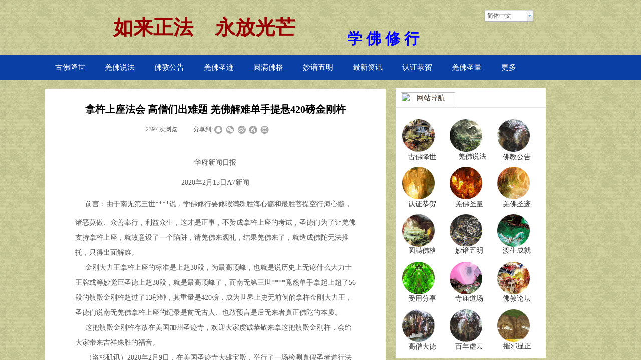

--- FILE ---
content_type: text/html; charset=utf-8
request_url: http://www.xuefo0119.com/wzxq?article_id=220
body_size: 29040
content:
<!DOCTYPE html PUBLIC "-//W3C//DTD XHTML 1.0 Transitional//EN" "http://www.w3.org/TR/xhtml1/DTD/xhtml1-transitional.dtd">
<html xmlns="http://www.w3.org/1999/xhtml" lang="zh-Hans" >
	<head>
		<meta http-equiv="X-UA-Compatible" content="IE=Edge,chrome=1" />
	<meta name="viewport" content="width=1100" />	<meta http-equiv="Content-Type" content="text/html; charset=utf-8" />
		<meta name="format-detection" content="telephone=no" />
	     <meta http-equiv="Cache-Control" content="no-transform"/> 
     <meta http-equiv="Cache-Control" content="no-siteapp"/>
	<title>如来正法   学佛修行

</title>
	<meta name="keywords"  content="佛陀,报身佛,阿达尔玛佛,羌佛介绍,羌佛说法,正法,视频,妙谙五明,圣量,圣迹,渡生成就,佛书,圆满佛格,正法新闻,认证恭贺,佛教公告,佛教总部,  圣德, ****,****第三世,古佛网,古佛降世,古佛住世,证达上人,证达大法师,圣僧,如来正法,佛教,佛法,学佛,修行,佛降甘露,菩提道损减增益法,送菩萨一表,现量大圆满,金刚换体禅,非时之死回生法,摊尸拙火定,未音禅,一味禅,勝義火供,先知預言,現量伏藏,隔石建壇,菩提聖水,冰姿顯聖,拿杵上座,金剛陣,八風大陣,金剛柱擇決,懸缽問真,金剛法曼擇決,馬頭明王水壇珠卦,法門宮羽,雙應擇決,泥丸道果法,良马空行法" />
	<meta name="description" content="本站创办宗旨是为了让更多的人了解、学习南无 第 三 世 多 杰 羌 佛和南无释迦牟尼佛的佛法，修行自己，利益大众，祈愿国泰民安、世界和平、一切大吉祥！" />
    
                
			<link rel="shortcut icon" href="http://hkw8ea3f3.pic39.websiteonline.cn/upload/dv43.ico" type="image/x-icon" />
	<link rel="Bookmark" href="http://hkw8ea3f3.pic39.websiteonline.cn/upload/dv43.ico" />
		

		<link href="http://static.websiteonline.cn/website/template/default/css/default.css?v=17534100" rel="stylesheet" type="text/css" />
<link href="http://www.xuefo0119.com/template/default/css/font/font.css?v=15750090" rel="stylesheet" type="text/css" />
<link href="http://www.xuefo0119.com/template/default/css/wpassword/iconfont.css?v=17496248" rel="stylesheet" type="text/css" />
<link href="http://static.websiteonline.cn/website/plugin/title/css/title.css?v=17083134" rel="stylesheet" type="text/css" />
<link href="http://static.websiteonline.cn/website/plugin/media/css/media.css?v=14077216" rel="stylesheet" type="text/css" />
<link href="http://static.websiteonline.cn/website/plugin/article_detail/css/article_detail.css?v=17387192" rel="stylesheet" type="text/css" />
<link href="http://static.websiteonline.cn/website/plugin/sitesearch/css/sitesearch.css?v=16861948" rel="stylesheet" type="text/css" />
<style type="text/css">#scroll_container_bg{background: url(http://hkw8ea3f3.pic39.websiteonline.cn/upload/nomp.jpg) no-repeat fixed top center;}
#canvas{background:#ransparent  url(http://hkw8ea3f3.pic39.websiteonline.cn/upload/4r1m.jpg) no-repeat fixed top center;}
.scroll_contain a:link{font-family:宋体,Arial;font-size:16px;color:#0000ff;font-weight:normal;font-style:normal;}
#scroll_container a:visited{font-weight:normal;font-style:normal;}
#scroll_container a:hover{font-weight:bold;font-style:normal;}
.prop_rotate_angle sup,.prop_rotate_angle .posblk-deg{font-size:11px; color:#CDCDCD; font-weight:normal; font-style:normal; }ins#qiao-wrap{height:0;} #qiao-wrap{display:block;}
</style> 
</head>
<body  >
<input type="hidden" value="3" name="_user_level_val" />
								<script type="text/javascript" language="javascript" src="http://static.websiteonline.cn/website/script/??libsjq.js,jquery.custom.js,jquery.lazyload.js,jquery.rotateutility.js,lab.js,wopop_all.js,jquery.cookie.js,jquery.simplemodal.js,fullcollumn.js,objectFitPolyfill.min.js,ierotate.js,effects/velocity.js,effects/velocity.ui.js,effects/effects.js,fullpagescroll.js,common.js,heightAdapt.js?v=17573096"></script>
<script type="text/javascript" language="javascript" src="http://static.websiteonline.cn/website/plugin/??new_navigation/js/overall.js,new_navigation/styles/hs10/init.js,buttons/js/init.js,media/js/init.js,picture_hover/js/init.js,sitesearch/js/init.js,article_list/js/init.js?v=17636160"></script>
	<script type="text/javascript" language="javascript">
    			var webmodel = {};
	        
    wp_pages_global_func($.extend({
        'isedit': '0',
        'islogin': '0',
        'domain': 'hkw8ea3f3',
        'p_rooturl': 'http://www.xuefo0119.com',
        'static_rooturl': 'http://static.websiteonline.cn/website',
        'interface_locale': "zh_CN",
        'dev_mode': "1",
        'getsession': ''
    }, {"phpsessionid":"","punyurl":"http:\/\/www.xuefo0119.com","curr_locale":"zh_CN","mscript_name":"","converted":false}));
    
	</script>

<link href="http://www.xuefo0119.com/b6a1a46dcda05bf112c208e430e9f4a6.cssx" rel="stylesheet" /><div id="page_set_css">
</div><input type="hidden" id="page_id" name="page_id" value="88" rpid="88">
<div id="scroll_container" class="scroll_contain" style="">
	    	<div id="scroll_container_bg" style="background-image:url('http://hkw8ea3f3.pic39.websiteonline.cn/upload/sr8i.png');background-repeat:repeat;">&nbsp;</div>
<script>
initScrollcontainerHeight();	
</script>
     <div id="overflow_canvas_container">        <div id="canvas" style=" margin: 0 auto;width:1100px;;height:1098px">
    <div id="layerB6F4746E57E5FB68296FB939B8E7907F" class="full_column"   style="width:1100px;position:absolute;top:0px;height:161px;z-index:102;">
    <div class="full_width " style="position:absolute;height:161px;background-color:transparent;background-position:center top;background-repeat:no-repeat;">		
    </div>
			<div class="full_content" style="width:1100px; position:absolute;left:0;top:0;margin-left: 0px;background-position:center top;height:161px;">
								<div id='layerA270745F3E2B41CA018FFB8A03BFDED1' type='multilingual'  class='cstlayer' style='left: 877px; top: 20px; position: absolute; z-index: 100; width: 98px; height: 25px; '  mid=""  fatherid='layerB6F4746E57E5FB68296FB939B8E7907F'    deg='0'><script type="text/javascript">
function wp_multilingual_changeLang(id)
{
	$.ajax({
		type:'POST',
		url:parseToURL('multilingual','changeLang'),
		data:"id="+id,
		success:function(js_code){
			eval(js_code);
		},
		error:function(response){
			wp_alert("Choose the language.<br/>请求失败");
		}
	});
}
</script>
<div class="wp-multilingual_content" style="border-color: transparent; border-width: 0px; width: 98px; height: 25px;" langstyle="wihite">
<div skin="wihite" class="wp-multilingual_css" style="display:none;"></div>
<div class="wp-content">
 
    <script type="text/javascript"> 
$(function(){
	var fatherid = $("#layerA270745F3E2B41CA018FFB8A03BFDED1").attr('fatherid');
	var fartherInfixed = $("#"+fatherid).attr('infixed')||0;
	if(fartherInfixed==1) $("#layerA270745F3E2B41CA018FFB8A03BFDED1").find('.wp-diy-selecteda-outside').remove();
	$("#layerA270745F3E2B41CA018FFB8A03BFDED1").find('select').cstselect({selectclass:'wp-diy-selecteda'});
			 
})
 
</script>
 
<select name="defaultlang" id="defaultlang" style="width:100px;"  onchange="wp_multilingual_changeLang(this.value)">
			<option value="3"  class="wp-language-3 wp-langitem-layerA270745F3E2B41CA018FFB8A03BFDED1"  >繁體中文</option>
			    <option value="2" selected  class="wp-language-2 wp-langitem-layerA270745F3E2B41CA018FFB8A03BFDED1"  >简体中文</option>
    	</select>
  
</div>
</div>
 <script type="text/javascript">
		$(function(){
		if ($('div.wp-diy-selecteda-outside').length || $('div.wp-diy-selectedb-outside').length || $('div.wp-diy-selectedc-outside').length || $('div.wp-diy-selectedd-outside').length) {
			$('#scroll_container').scroll(function(){
				$('body').children('div.wp-diy-selecteda-content').remove();
				$('body').children('div.wp-diy-selectedb-content').remove();
				$('body').children('div.wp-diy-selectedc-content').remove();
				$('body').children('div.wp-diy-selectedd-content').remove();
			});
		}
	});
	$('#layerA270745F3E2B41CA018FFB8A03BFDED1').layer_ready(function(){
		var custom_css = '';
		var langstyle = 'wihite';
		var $curlayer = $('#layerA270745F3E2B41CA018FFB8A03BFDED1');
		var custom_a_font_size = $curlayer.find('.wp-content .custom_dom_class').css('font-size');
		var custom_a_color = $curlayer.find('.wp-content .custom_dom_class').css('color');
		if(custom_a_font_size){
			$curlayer.find('.wp-content .custom_dom_class a').css('font-size',custom_a_font_size);
		}
		if(custom_a_color){
			$curlayer.find('.wp-content .custom_dom_class a').css('color',custom_a_color);
		}
		if((langstyle == 'default' || langstyle == 'yellow') && custom_css == ''){
			$curlayer.find('.wp-content p.custom_dom_class a').css('color','red');
		}
		var time=100;
		if(langstyle == 'custom5' || langstyle == 'custom6') time=500;
		$curlayer.find(".aout_over").unbind('click.toggle').bind('click.toggle',function(){$curlayer.find(".text-a").slideToggle(time);});
		setTimeout(function(){
			var text_a_font_size = $curlayer.find('.wp-content .custom_dom_class a').css('font-size') || '12px';
			var text_a_color = $curlayer.find('.wp-content .custom_dom_class .aout').css('color') || '#ffffff';
			var text_a_bgcolor = $curlayer.find('.wp-content .custom_dom_class').css('background-color') || '#ffffff';
			var text_a_border_radius = $curlayer.find('.wp-content .custom_dom_class .aout').css('border-radius') || '5px';
			var $text_a = $curlayer.find('.wp-content .custom_dom_class .text-a');
			if(text_a_font_size){$text_a.find('a').css('font-size',text_a_font_size);}
			if(text_a_color){$text_a.find('a').css('color',text_a_color);}
			if(text_a_bgcolor){$text_a.css('background-color',text_a_bgcolor);}
			if(text_a_border_radius){$text_a.css('border-radius',text_a_border_radius);}
		},400);
	});
</script>
</div><script>				 $('#layerA270745F3E2B41CA018FFB8A03BFDED1').triggerHandler('layer_ready');</script><div id="layer8BE53454BECEF1E1F2461CB9533DE639" class="full_column"   fatherid='layerB6F4746E57E5FB68296FB939B8E7907F'  style="width:1100px;position:absolute;top:110px;height:50px;z-index:101;">
    <div class="full_width " style="position:absolute;height:50px;background-color:#0a40a5;background:;">		
    </div>
			<div class="full_content" style="width:1100px; position:absolute;left:0;top:0;margin-left: 0px;;height:50px;">
								<div id='layerE7A01FA2B8564C444E4E9392389FACE3' type='new_navigation'  class='cstlayer' style='left: 0px; top: 0px; position: absolute; z-index: 100; width: 1000px; height: 49px; '  mid=""  fatherid='layer8BE53454BECEF1E1F2461CB9533DE639'    deg='0'><div class="wp-new_navigation_content" style="border-color: transparent; border-width: 0px; width: 1000px; display: block; overflow: visible; height: auto;;display:block;overflow:hidden;height:0px;" type="0">
<script type="text/javascript"> 
		
	</script>
<div skin="hs10" class="nav1 menu_hs10" ishorizon="1" colorstyle="blue" direction="0" more="更多" moreshow="0" morecolor="darkorange" hover="1" hover_scr="0" submethod="0" umenu="0" dmenu="0" sethomeurl="http://www.xuefo0119.com/home" smcenter="0">
		<ul id="nav_layerE7A01FA2B8564C444E4E9392389FACE3" class="navigation"  style="width:auto;"  >
		<li style="z-index:2;"  class="wp_subtop"  pid="86" ><a  class=" sub "  href="http://www.xuefo0119.com/gfjs">古佛降世</a><ul style="z-index:2;"><li style="z-index:3;"  class=""  pid=0 ><a  class="  "  href="http://www.xuefo0119.com">首页</a></li></ul></li><li style="z-index:2;"  class="wp_subtop"  pid="87" ><a  class="  "  href="http://www.xuefo0119.com/wfsf">羌佛说法</a></li><li style="z-index:2;"  class="wp_subtop"  pid="89" ><a  class="  "  href="http://www.xuefo0119.com/fjgg">佛教公告</a></li><li style="z-index:2;"  class="wp_subtop"  pid="92" ><a  class="  "  href="http://www.xuefo0119.com/wfsj">羌佛圣迹</a></li><li style="z-index:2;"  class="wp_subtop"  pid="93" ><a  class="  "  href="http://www.xuefo0119.com/ymfg">圆满佛格</a></li><li style="z-index:2;"  class="wp_subtop"  pid="94" ><a  class="  "  href="http://www.xuefo0119.com/mawm">妙谙五明</a></li><li style="z-index:2;"  class="wp_subtop"  pid="99" ><a  class="  "  href="http://www.xuefo0119.com/fjlt">最新资讯</a></li><li style="z-index:2;"  class="wp_subtop"  pid="90" ><a  class="  "  href="http://www.xuefo0119.com/rzgh">认证恭贺</a></li><li style="z-index:2;"  class="wp_subtop"  pid="91" ><a  class="  "  href="http://www.xuefo0119.com/wfsl">羌佛圣量</a></li><li style="z-index:2;"  class="wp_subtop"  pid="106" ><a  class="  "  href="http://www.xuefo0119.com/page106">渡生成就</a></li><li style="z-index:2;"  class="wp_subtop"  pid="110" ><a  class="  "  href="http://www.xuefo0119.com/66666">6566</a></li>	</ul>
</div>

<script type="text/javascript"> 
				$("#layerE7A01FA2B8564C444E4E9392389FACE3").data("datasty_", '@charset "utf-8";  #nav_layerE7A01FA2B8564C444E4E9392389FACE3,#nav_layerE7A01FA2B8564C444E4E9392389FACE3 ul,#nav_layerE7A01FA2B8564C444E4E9392389FACE3 li{list-style-type: none; margin: 0px; padding: 0px; border: thin none; }  #nav_layerE7A01FA2B8564C444E4E9392389FACE3 { position: relative;border:0px solid #ffffff; padding-left:0px; padding-left:20px;background:url(http://static.websiteonline.cn/website/plugin/new_navigation/styles/hs10/m_18_PXUh.jpg) repeat;height:30px;line-height:30px; -moz-border-radius:10px; -webkit-border-radius:10px; border-radius:10px;behavior: url(script/pie.htc);}  #nav_layerE7A01FA2B8564C444E4E9392389FACE3 li.wp_subtop {height:30px;line-height:30px;position: relative; float: left; padding-bottom: 0px; border:0px solid #ffffff;text-align:center;background-image:url("http://static.websiteonline.cn/website/plugin/new_navigation/styles/hs10/m_19_VyyP.jpg"); background-repeat:no-repeat; background-position:center left;}  #nav_layerE7A01FA2B8564C444E4E9392389FACE3 li.wp_subtop:hover{line-height:30px;line-height:30px;background-image: url(http://static.websiteonline.cn/website/plugin/new_navigation/styles/hs10/m_19_VyyP.jpg);background-repeat:no-repeat; background-position:center left;text-align:center;background-color:transparent; }  #nav_layerE7A01FA2B8564C444E4E9392389FACE3 li.wp_subtop>a {white-space: nowrap;font-weight:normal;font-style:normal;font-family:arial;display: block; font-size: 12px; padding:0 19.5px; color: #ffffff; text-decoration: none; }  #nav_layerE7A01FA2B8564C444E4E9392389FACE3 li.wp_subtop>a:hover{font-style:normal;font-family:arial;font-size:12px;font-weight:normal;color: #dadada; text-decoration: none;text-align:center;}  #nav_layerE7A01FA2B8564C444E4E9392389FACE3 ul {position:absolute; left: 0px; left: 0px; display: none; background-color:transparent; border:0px solid #ffffff; border-top:0px solid #ff0000; margin-left:-0px; }  #nav_layerE7A01FA2B8564C444E4E9392389FACE3 ul li {padding-right:5px;padding-left:5px;text-align:center;position:relative;float:left; adding-bottom: 0px;background-image:none; background-color:#202020; height:22px; line-height:22px; border:0px solid #ffffff;}  #nav_layerE7A01FA2B8564C444E4E9392389FACE3 ul li:hover{text-align:center;background-image:none; background-color:#000000;background-image:none;height:22px; line-height:22px;background-repeat:repeat;background-position:top left;}  #nav_layerE7A01FA2B8564C444E4E9392389FACE3 ul li a {display:block;text-align:center;font-family:arial;font-style:normal;font-size:12px;font-weight:normal;color: #fff; border:0px solid #ffffff;white-space:nowrap;}  #nav_layerE7A01FA2B8564C444E4E9392389FACE3 ul li a:hover{text-align:center;font-family:arial;font-style:normal;font-weight:normal;color:#fff;font-size:12px;}  #nav_layerE7A01FA2B8564C444E4E9392389FACE3 ul ul {margin-top:-22px;}  #nav_layerE7A01FA2B8564C444E4E9392389FACE3  .ddli {display:none;clear:both;position: absolute;border-bottom: 1px solid rgb(224, 224, 224);box-shadow: 0px 3px 4px rgba(0, 0, 0, 0.18);padding:10px; text-align:left;background-color:#ffffff;}   ');
		$("#layerE7A01FA2B8564C444E4E9392389FACE3").data("datastys_", '#nav_layerE7A01FA2B8564C444E4E9392389FACE3 ul li{background-color:#0097e6;}  #nav_layerE7A01FA2B8564C444E4E9392389FACE3 ul li:hover{background-color:#0082c8;} #nav_layerE7A01FA2B8564C444E4E9392389FACE3{background-color:transparent;} #nav_layerE7A01FA2B8564C444E4E9392389FACE3{background-image:url(http://static.websiteonline.cn/website/plugin/new_navigation/view/images/png_bg.png);} #nav_layerE7A01FA2B8564C444E4E9392389FACE3 li.wp_subtop{background-image:url(http://static.websiteonline.cn/website/plugin/new_navigation/view/images/png_bg.png);} #nav_layerE7A01FA2B8564C444E4E9392389FACE3 li.wp_subtop{background-color:transparent;}   #nav_layerE7A01FA2B8564C444E4E9392389FACE3 li.wp_subtop:hover{background-image:url("http://hkw8ea3f3.pic39.websiteonline.cn/upload/lcnj.png");} #nav_layerE7A01FA2B8564C444E4E9392389FACE3 li.wp_subtop>a:hover{font-size:15px;} #nav_layerE7A01FA2B8564C444E4E9392389FACE3 li.wp_subtop>a:hover{font-weight:bold;} #nav_layerE7A01FA2B8564C444E4E9392389FACE3 li.wp_subtop>a:hover{color:#ffffff;} #nav_layerE7A01FA2B8564C444E4E9392389FACE3 li.wp_subtop>a:hover{font-family:Microsoft YaHei;} #nav_layerE7A01FA2B8564C444E4E9392389FACE3 li.wp_subtop:hover{height:50px;}  #nav_layerE7A01FA2B8564C444E4E9392389FACE3 li.wp_subtop:hover{line-height:50px;} #nav_layerE7A01FA2B8564C444E4E9392389FACE3 li.wp_subtop{height:50px;} #nav_layerE7A01FA2B8564C444E4E9392389FACE3 li.wp_subtop{line-height:50px;} #nav_layerE7A01FA2B8564C444E4E9392389FACE3 li.wp_subtop>a{font-size:15px;} #nav_layerE7A01FA2B8564C444E4E9392389FACE3 li.wp_subtop>a{font-family:Microsoft YaHei;} #nav_layerE7A01FA2B8564C444E4E9392389FACE3 li.wp_subtop{background-position:center center;} #nav_layerE7A01FA2B8564C444E4E9392389FACE3{height:50px;} #nav_layerE7A01FA2B8564C444E4E9392389FACE3{border-radius:0px;behavior: url(script/pie.htc);}');
	
		</script>

<script type="text/javascript">
function wp_get_navstyle(layer_id,key){
		var navStyle = $.trim($("#"+layer_id).data(key));
		return navStyle;	
	
}	
richtxt('layerE7A01FA2B8564C444E4E9392389FACE3');
</script><script type="text/javascript">
(function(){
 var param={"layer_id":"layerE7A01FA2B8564C444E4E9392389FACE3","editmode":false};
wp_createNavigationgetSubMenuHoverCssFunc(param); 
})();    


layer_new_navigation_hs10_func($.extend({
	'menustyle': 'hs10'
}, {"layer_id":"layerE7A01FA2B8564C444E4E9392389FACE3","editmode":false}));
</script></div>
<script type="text/javascript">
 $(function(){
	layer_new_navigation_content_func({"isedit":false,"layer_id":"layerE7A01FA2B8564C444E4E9392389FACE3","menustyle":"hs10","addopts":{"padding-left":"0","padding-right":"0"}});
});
</script>

</div><script>				 $('#layerE7A01FA2B8564C444E4E9392389FACE3').triggerHandler('layer_ready');</script>                                
                                <div class="fullcontent_opacity" style="width: 100%;height: 100%;position: absolute;left: 0;right: 0;top: 0;display:none;"></div>
			</div>
</div>
<script>
        $(".content_copen").live('click',function(){
        $(this).closest(".full_column").hide();
    });
	var $fullwidth=$('#layer8BE53454BECEF1E1F2461CB9533DE639 .full_width');
	$fullwidth.css({left:0-$('#canvas').offset().left+$('#scroll_container').offset().left-$('#scroll_container').scrollLeft()-$.parseInteger($('#canvas').css("borderLeftWidth")),width:$('#scroll_container_bg').width()});
	$(function () {
				var videoParams={"id":"layer8BE53454BECEF1E1F2461CB9533DE639","bgauto":null,"ctauto":null,"bVideouse":null,"cVideouse":null,"bgvHeight":null,"bgvWidth":null};
		fullcolumn_bgvideo_init_func(videoParams);
                var bgHoverParams={"full":{"hover":null,"opacity":null,"bg":"#0a40a5","id":"layer8BE53454BECEF1E1F2461CB9533DE639","bgopacity":null,"zindextopcolorset":""},"full_con":{"hover":null,"opacity":null,"bg":null,"id":"layer8BE53454BECEF1E1F2461CB9533DE639","bgopacity":null}};
		fullcolumn_HoverInit(bgHoverParams);
        });
</script>


<div id='layer8C9427285F3C43960E23A09EB474AF58' type='title'  class='cstlayer' style='left: 136px; top: 27px; position: absolute; z-index: 102; width: 435px; height: 60px; '  mid=""  fatherid='layerB6F4746E57E5FB68296FB939B8E7907F'    deg='0'><div class="wp-title_content" style="overflow-wrap: break-word; padding: 0px; border-color: transparent; border-width: 0px; height: 60px; width: 435px; display: block;"><span style="font-size: 40px; color: rgb(152, 0, 0);"><strong>如来正法 &nbsp;&nbsp; 永放光芒</strong></span><br></div>
<script type="text/javascript">
$(function(){
	$('.wp-title_content').each(function(){
		if($(this).find('div').attr('align')=='justify'){
			$(this).find('div').css({'text-justify':'inter-ideograph','text-align':'justify'});
		}
	})	
})
</script>

</div><script>				 $('#layer8C9427285F3C43960E23A09EB474AF58').triggerHandler('layer_ready');</script><div id='layer145D8E82B9360FF6F119CDC63B021ABC' type='title'  class='cstlayer' style='left: 603px; top: 57px; position: absolute; z-index: 134; width: 181px; height: 43px; '  mid=""  fatherid='layerB6F4746E57E5FB68296FB939B8E7907F'    deg='0'><div class="wp-title_content" style="overflow-wrap: break-word; padding: 0px; border-color: transparent; border-width: 0px; height: 43px; width: 181px; display: block;"><span style="font-size: 30px; color: rgb(0, 0, 255);"><strong>学 佛 修 行</strong></span></div>

</div><script>				 $('#layer145D8E82B9360FF6F119CDC63B021ABC').triggerHandler('layer_ready');</script>                                
                                <div class="fullcontent_opacity" style="width: 100%;height: 100%;position: absolute;left: 0;right: 0;top: 0;display:none;"></div>
			</div>
</div>
<script>
        $(".content_copen").live('click',function(){
        $(this).closest(".full_column").hide();
    });
	var $fullwidth=$('#layerB6F4746E57E5FB68296FB939B8E7907F .full_width');
	$fullwidth.css({left:0-$('#canvas').offset().left+$('#scroll_container').offset().left-$('#scroll_container').scrollLeft()-$.parseInteger($('#canvas').css("borderLeftWidth")),width:$('#scroll_container_bg').width()});
	$(function () {
				var videoParams={"id":"layerB6F4746E57E5FB68296FB939B8E7907F","bgauto":null,"ctauto":null,"bVideouse":null,"cVideouse":null,"bgvHeight":null,"bgvWidth":null};
		fullcolumn_bgvideo_init_func(videoParams);
                var bgHoverParams={"full":{"hover":null,"opacity":null,"bg":"transparent","id":"layerB6F4746E57E5FB68296FB939B8E7907F","bgopacity":null,"zindextopcolorset":""},"full_con":{"hover":null,"opacity":null,"bg":null,"id":"layerB6F4746E57E5FB68296FB939B8E7907F","bgopacity":null}};
		fullcolumn_HoverInit(bgHoverParams);
        });
</script>


<div id='layer4ACA5E448346D2F7962190081EAB4ED2' type='box'  class='cstlayer' style='left: 700px; top: 177px; position: absolute; z-index: 126; width: 300px; height: 539px; '  mid=""    deg='0'><div class="wp-box_content drop_box" style="word-wrap: break-word; padding: 0px; border-color: transparent; border-width: 0px; height: 539px; background-color: rgb(255, 255, 255); width: 300px; border-style: solid;">
    <div id='layer4C10191661056056B578B463F598BE10' type='buttons'  class='cstlayer' style='left: 210.5px; top: 403px; position: absolute; z-index: 107; width: 63px; height: 36px; '  mid=""  fatherid='layer4ACA5E448346D2F7962190081EAB4ED2'    deg='0'><div class="wp-buttons_content" style="padding: 0px; border-color: transparent; border-width: 0px; overflow: hidden; width: 63px; height: 36px;"><a href="http://www.xuefo0119.com/fjlt"  class="btnarea button_btndefault-link" style="width:63px;left:0px;top:0px;height:36px;line-height:36px;">
  <span class="button_btndefault-label">佛教论坛</span>
</a><script type="text/javascript" src="http://static.websiteonline.cn/website/script/usermanagemob/clipboard.js"></script>
<script language="javascript">$('#layer4C10191661056056B578B463F598BE10').layer_ready(function(){
	
			(function(){
	var param={"layerid":"layer4C10191661056056B578B463F598BE10","bgFlag":0,"bhFlag":0};
	layer_buttons_text_display_func(param);
	})();
	
	
			
		
		
			    
    	    
		btnFloat({"border_radius":"0px 0px 0px 0px","btntext":"\u4f5b\u6559\u8bba\u575b","bgcolor_link":"transparent","bgcolor_hover":"transparent","shadow_enable":"hide","txtfont_name":"Microsoft YaHei","txtfont_size":"14","txtbold":"normal","txtcolor_link":"rgba(51,51,51,1)","txtcolor_hover":"rgba(51,51,51,1)","ostyle":{"btnarea":"width:63px;left:0px;top:0px;height:36px;line-height:36px;"},"btnlink":{"ctype":"page","options":{"menuid":"99","target":"0"},"address":"https:\/\/website-edit.onlinewebsite.cn\/website\/index.php?_m=wp_frontpage&_a=index&webmtype=pc&id=99&domain=hkw8ea3f3&editdomain=www.sitestarcenter.cn&SessionID=426bb26d7064f1a2ad1264e2173915e2"}},'layer4C10191661056056B578B463F598BE10')
	});</script>
</div>

</div><script>				 $('#layer4C10191661056056B578B463F598BE10').triggerHandler('layer_ready');</script><div id='layerB3789B12D2054C38CF625E73CBDD06C8' type='buttons'  class='cstlayer' style='left: 208.5px; top: 214px; position: absolute; z-index: 109; width: 67px; height: 36px; '  mid=""  fatherid='layer4ACA5E448346D2F7962190081EAB4ED2'    deg='0'><div class="wp-buttons_content" style="padding: 0px; border-color: transparent; border-width: 0px; overflow: hidden; width: 67px; height: 36px;"><a href="http://www.xuefo0119.com/wfsj"  class="btnarea button_btndefault-link" style="width:67px;left:0px;top:0px;height:36px;line-height:36px;">
  <span class="button_btndefault-label">羌佛圣迹</span>
</a><script type="text/javascript" src="http://static.websiteonline.cn/website/script/usermanagemob/clipboard.js"></script>
<script language="javascript">$('#layerB3789B12D2054C38CF625E73CBDD06C8').layer_ready(function(){
	
			(function(){
	var param={"layerid":"layerB3789B12D2054C38CF625E73CBDD06C8","bgFlag":0,"bhFlag":0};
	layer_buttons_text_display_func(param);
	})();
	
	
			
		
		
			    
    	    
		btnFloat({"border_radius":"0px 0px 0px 0px","btntext":"\u7f8c\u4f5b\u5723\u8ff9","bgcolor_link":"transparent","bgcolor_hover":"transparent","shadow_enable":"hide","txtfont_name":"Microsoft YaHei","txtfont_size":"14","txtbold":"normal","txtcolor_link":"rgba(51,51,51,1)","txtcolor_hover":"rgba(51,51,51,1)","ostyle":{"btnarea":"width:67px;left:0px;top:0px;height:36px;line-height:36px;"},"btnlink":{"ctype":"page","options":{"menuid":"92","target":"0"},"address":"https:\/\/website-edit.onlinewebsite.cn\/website\/index.php?_m=wp_frontpage&_a=index&webmtype=pc&id=92&domain=hkw8ea3f3&editdomain=www.sitestarcenter.cn&SessionID=426bb26d7064f1a2ad1264e2173915e2"}},'layerB3789B12D2054C38CF625E73CBDD06C8')
	});</script>
</div>

</div><script>				 $('#layerB3789B12D2054C38CF625E73CBDD06C8').triggerHandler('layer_ready');</script><div id='layerF261980319BCC605BE6CE86CF3647BDE' type='buttons'  class='cstlayer' style='left: 115.5px; top: 307px; position: absolute; z-index: 103; width: 63px; height: 36px; '  mid=""  fatherid='layer4ACA5E448346D2F7962190081EAB4ED2'    deg='0'><div class="wp-buttons_content" style="padding: 0px; border-color: transparent; border-width: 0px; overflow: hidden; width: 63px; height: 36px;"><a href="http://www.xuefo0119.com/mawm"  class="btnarea button_btndefault-link" style="width:63px;left:0px;top:0px;height:36px;line-height:36px;">
  <span class="button_btndefault-label">妙谙五明</span>
</a><script type="text/javascript" src="http://static.websiteonline.cn/website/script/usermanagemob/clipboard.js"></script>
<script language="javascript">$('#layerF261980319BCC605BE6CE86CF3647BDE').layer_ready(function(){
	
			(function(){
	var param={"layerid":"layerF261980319BCC605BE6CE86CF3647BDE","bgFlag":0,"bhFlag":0};
	layer_buttons_text_display_func(param);
	})();
	
	
			
		
		
			    
    	    
		btnFloat({"border_radius":"0px 0px 0px 0px","btntext":"\u5999\u8c19\u4e94\u660e","bgcolor_link":"transparent","bgcolor_hover":"transparent","shadow_enable":"hide","txtfont_name":"Microsoft YaHei","txtfont_size":"14","txtbold":"normal","txtcolor_link":"rgba(51,51,51,1)","txtcolor_hover":"rgba(51,51,51,1)","ostyle":{"btnarea":"width:63px;left:0px;top:0px;height:36px;line-height:36px;"},"btnlink":{"ctype":"page","options":{"menuid":"94","target":"0"},"address":"https:\/\/website-edit.onlinewebsite.cn\/website\/index.php?_m=wp_frontpage&_a=index&webmtype=pc&id=94&domain=hkw8ea3f3&editdomain=www.sitestarcenter.cn&SessionID=426bb26d7064f1a2ad1264e2173915e2"}},'layerF261980319BCC605BE6CE86CF3647BDE')
	});</script>
</div>

</div><script>				 $('#layerF261980319BCC605BE6CE86CF3647BDE').triggerHandler('layer_ready');</script><div id='layer63A18BDA5F6CD52AF4F8FB077B6CD4E8' type='buttons'  class='cstlayer' style='left: 21.5px; top: 499px; position: absolute; z-index: 113; width: 63px; height: 36px; '  mid=""  fatherid='layer4ACA5E448346D2F7962190081EAB4ED2'    deg='0'><div class="wp-buttons_content" style="padding: 0px; border-color: transparent; border-width: 0px; overflow: hidden; width: 63px; height: 36px;"><a href="javascript:;"  class="btnarea button_btndefault-link" style="width:63px;left:0px;top:0px;height:36px;line-height:36px;">
  <span class="button_btndefault-label">高僧大德</span>
</a><script type="text/javascript" src="http://static.websiteonline.cn/website/script/usermanagemob/clipboard.js"></script>
<script language="javascript">$('#layer63A18BDA5F6CD52AF4F8FB077B6CD4E8').layer_ready(function(){
	
			(function(){
	var param={"layerid":"layer63A18BDA5F6CD52AF4F8FB077B6CD4E8","bgFlag":0,"bhFlag":0};
	layer_buttons_text_display_func(param);
	})();
	
	
			
		
		
			    
    	    
		btnFloat({"border_radius":"0px 0px 0px 0px","btntext":"\u9ad8\u50e7\u5927\u5fb7","bgcolor_link":"transparent","bgcolor_hover":"transparent","shadow_enable":"hide","txtfont_name":"Microsoft YaHei","txtfont_size":"14","txtbold":"normal","txtcolor_link":"rgba(51,51,51,1)","txtcolor_hover":"rgba(51,51,51,1)","ostyle":{"btnarea":"width:63px;left:0px;top:0px;height:36px;line-height:36px;"}},'layer63A18BDA5F6CD52AF4F8FB077B6CD4E8')
	});</script>
</div>

</div><script>				 $('#layer63A18BDA5F6CD52AF4F8FB077B6CD4E8').triggerHandler('layer_ready');</script><div id='layerE198B32747452910E63F7A672E0A0D89' type='line'  class='cstlayer' style='left: 1px; top: 23px; position: absolute; z-index: 115; width: 300px; height: 31px; '  mid=""  fatherid='layer4ACA5E448346D2F7962190081EAB4ED2'    deg='0'><div class="wp-line_content" style="padding: 0px; border-color: transparent; border-width: 0px; overflow: hidden; width: 300px; height: 31px;"><div class="wpline-wrapper horizontal-solid"></div><script language="javascript">
</script></div></div><script>				 $('#layerE198B32747452910E63F7A672E0A0D89').triggerHandler('layer_ready');</script><div id='layerA1749FDE9FC013D4CD3F3C390360BC60' type='buttons'  class='cstlayer' style='left: 115.5px; top: 403px; position: absolute; z-index: 106; width: 63px; height: 36px; '  mid=""  fatherid='layer4ACA5E448346D2F7962190081EAB4ED2'    deg='0'><div class="wp-buttons_content" style="padding: 0px; border-color: transparent; border-width: 0px; overflow: hidden; width: 63px; height: 36px;"><a href="http://www.xuefo0119.com/smdc"  class="btnarea button_btndefault-link" style="width:63px;left:0px;top:0px;height:36px;line-height:36px;">
  <span class="button_btndefault-label">寺庙道场</span>
</a><script type="text/javascript" src="http://static.websiteonline.cn/website/script/usermanagemob/clipboard.js"></script>
<script language="javascript">$('#layerA1749FDE9FC013D4CD3F3C390360BC60').layer_ready(function(){
	
			(function(){
	var param={"layerid":"layerA1749FDE9FC013D4CD3F3C390360BC60","bgFlag":0,"bhFlag":0};
	layer_buttons_text_display_func(param);
	})();
	
	
			
		
		
			    
    	    
		btnFloat({"border_radius":"0px 0px 0px 0px","btntext":"\u5bfa\u5e99\u9053\u573a","bgcolor_link":"transparent","bgcolor_hover":"transparent","shadow_enable":"hide","txtfont_name":"Microsoft YaHei","txtfont_size":"14","txtbold":"normal","txtcolor_link":"rgba(51,51,51,1)","txtcolor_hover":"rgba(51,51,51,1)","ostyle":{"btnarea":"width:63px;left:0px;top:0px;height:36px;line-height:36px;"},"btnlink":{"ctype":"page","options":{"menuid":"98","target":"0"},"address":"https:\/\/website-edit.onlinewebsite.cn\/website\/index.php?_m=wp_frontpage&_a=index&webmtype=pc&id=98&domain=hkw8ea3f3&editdomain=www.sitestarcenter.cn&SessionID=426bb26d7064f1a2ad1264e2173915e2"}},'layerA1749FDE9FC013D4CD3F3C390360BC60')
	});</script>
</div>

</div><script>				 $('#layerA1749FDE9FC013D4CD3F3C390360BC60').triggerHandler('layer_ready');</script><div id='layer70FC6D41E8656B42AE19CE2BA78CBC98' type='media'  class='cstlayer' style='left: 10px; top: 8px; position: absolute; z-index: 111; width: 109px; height: 24px; '  mid=""  fatherid='layer4ACA5E448346D2F7962190081EAB4ED2'    deg='0'><script>
create_pc_media_set_pic('layer70FC6D41E8656B42AE19CE2BA78CBC98',false);
</script>
<div class="wp-media_content"  style="overflow: hidden; width: 109px; height: 24px;" type="0">
<div class="img_over"  style='overflow: hidden; border-color: transparent; border-width: 0px; position: relative; width: 109px; height: 24px;'>

<div class="imgloading" style="z-index:100;"> </div>
<img  id="wp-media-image_layer70FC6D41E8656B42AE19CE2BA78CBC98" onerror="set_thumb_layer70FC6D41E8656B42AE19CE2BA78CBC98(this);" onload="set_thumb_layer70FC6D41E8656B42AE19CE2BA78CBC98(this);" class="paragraph_image"  type="zoom" src="http://hkw8ea3f3.pic39.websiteonline.cn/upload/tr6b.png" style="width: 109px; height: 24px;;" />
</div>

</div>
<script>
(function(){
		layer_media_init_func('layer70FC6D41E8656B42AE19CE2BA78CBC98',{"isedit":false,"has_effects":false});
})()
</script>
</div><script>				 $('#layer70FC6D41E8656B42AE19CE2BA78CBC98').triggerHandler('layer_ready');</script><div id='layer7A5FD589EF0E3DD9319A02EE4F0C9990' type='buttons'  class='cstlayer' style='left: 21.5px; top: 403px; position: absolute; z-index: 105; width: 63px; height: 36px; '  mid=""  fatherid='layer4ACA5E448346D2F7962190081EAB4ED2'    deg='0'><div class="wp-buttons_content" style="padding: 0px; border-color: transparent; border-width: 0px; overflow: hidden; width: 63px; height: 36px;"><a href="http://www.xuefo0119.com/syfx"  class="btnarea button_btndefault-link" style="width:63px;left:0px;top:0px;height:36px;line-height:36px;">
  <span class="button_btndefault-label">受用分享</span>
</a><script type="text/javascript" src="http://static.websiteonline.cn/website/script/usermanagemob/clipboard.js"></script>
<script language="javascript">$('#layer7A5FD589EF0E3DD9319A02EE4F0C9990').layer_ready(function(){
	
			(function(){
	var param={"layerid":"layer7A5FD589EF0E3DD9319A02EE4F0C9990","bgFlag":0,"bhFlag":0};
	layer_buttons_text_display_func(param);
	})();
	
	
			
		
		
			    
    	    
		btnFloat({"border_radius":"0px 0px 0px 0px","btntext":"\u53d7\u7528\u5206\u4eab","bgcolor_link":"transparent","bgcolor_hover":"transparent","shadow_enable":"hide","txtfont_name":"Microsoft YaHei","txtfont_size":"14","txtbold":"normal","txtcolor_link":"rgba(51,51,51,1)","txtcolor_hover":"rgba(51,51,51,1)","ostyle":{"btnarea":"width:63px;left:0px;top:0px;height:36px;line-height:36px;"},"btnlink":{"ctype":"page","options":{"menuid":"97","target":"0"},"address":"https:\/\/website-edit.onlinewebsite.cn\/website\/index.php?_m=wp_frontpage&_a=index&webmtype=pc&id=97&domain=hkw8ea3f3&editdomain=www.sitestarcenter.cn&SessionID=426bb26d7064f1a2ad1264e2173915e2"}},'layer7A5FD589EF0E3DD9319A02EE4F0C9990')
	});</script>
</div>

</div><script>				 $('#layer7A5FD589EF0E3DD9319A02EE4F0C9990').triggerHandler('layer_ready');</script><div id='layerBBDEBF9ED0E942D98ECF7C102868E1B9' type='buttons'  class='cstlayer' style='left: 32px; top: 7px; position: absolute; z-index: 112; width: 75px; height: 25px; '  mid=""  fatherid='layer4ACA5E448346D2F7962190081EAB4ED2'    deg='0'><div class="wp-buttons_content" style="padding: 0px; border-color: transparent; border-width: 0px; overflow: hidden; width: 75px; height: 25px;"><a href="javascript:;"  class="btnarea button_btndefault-link" style="width:75px;left:0px;top:0px;height:25px;line-height:25px;">
  <span class="button_btndefault-label">网站导航</span>
</a><script type="text/javascript" src="http://static.websiteonline.cn/website/script/usermanagemob/clipboard.js"></script>
<script language="javascript">$('#layerBBDEBF9ED0E942D98ECF7C102868E1B9').layer_ready(function(){
	
			(function(){
	var param={"layerid":"layerBBDEBF9ED0E942D98ECF7C102868E1B9","bgFlag":0,"bhFlag":0};
	layer_buttons_text_display_func(param);
	})();
	
	
			
		
		
			    
    	    
		btnFloat({"border_radius":"0px 3px 3px 3px","btntext":"\u7f51\u7ad9\u5bfc\u822a","shadow_enable":"hide","txtfont_name":"Microsoft YaHei","txtfont_size":"14","txtbold":"normal","txtcolor_link":"rgba(70,50,31,1)","txtcolor_hover":"rgba(70,50,31,1)","bgcolor_link":"transparent","bgcolor_hover":"transparent","ostyle":{"btnarea":"width:75px;left:0px;top:0px;height:25px;line-height:25px;"}},'layerBBDEBF9ED0E942D98ECF7C102868E1B9')
	});</script>
</div>

</div><script>				 $('#layerBBDEBF9ED0E942D98ECF7C102868E1B9').triggerHandler('layer_ready');</script><div id='layer0F9F4EA4DF4F3034791F932DD80BC850' type='buttons'  class='cstlayer' style='left: 210.5px; top: 307px; position: absolute; z-index: 104; width: 63px; height: 36px; '  mid=""  fatherid='layer4ACA5E448346D2F7962190081EAB4ED2'    deg='0'><div class="wp-buttons_content" style="padding: 0px; border-color: transparent; border-width: 0px; overflow: hidden; width: 63px; height: 36px; border-style: solid;"><a href="http://www.xuefo0119.com/dscj"  class="btnarea button_btndefault-link" style="width:63px;left:0px;top:0px;height:36px;line-height:36px;">
  <span class="button_btndefault-label">渡生成就</span>
</a><script type="text/javascript" src="http://static.websiteonline.cn/website/script/usermanagemob/clipboard.js"></script>
<script language="javascript">$('#layer0F9F4EA4DF4F3034791F932DD80BC850').layer_ready(function(){
	
			(function(){
	var param={"layerid":"layer0F9F4EA4DF4F3034791F932DD80BC850","bgFlag":0,"bhFlag":0};
	layer_buttons_text_display_func(param);
	})();
	
	
			
		
		
			    
    	    
		btnFloat({"border_radius":"0px 0px 0px 0px","btntext":"\u6e21\u751f\u6210\u5c31","bgcolor_link":"transparent","bgcolor_hover":"transparent","shadow_enable":"hide","txtfont_name":"Microsoft YaHei","txtfont_size":"14","txtbold":"normal","txtcolor_link":"rgba(51,51,51,1)","txtcolor_hover":"rgba(51,51,51,1)","ostyle":{"btnarea":"width:63px;left:0px;top:0px;height:36px;line-height:36px;"},"btnlink":{"ctype":"page","options":{"menuid":"95","target":"0"},"address":"https:\/\/website-edit.onlinewebsite.cn\/website\/index.php?_m=wp_frontpage&_a=index&webmtype=pc&id=95&domain=hkw8ea3f3&editdomain=www.sitestarcenter.cn&SessionID=426bb26d7064f1a2ad1264e2173915e2"}},'layer0F9F4EA4DF4F3034791F932DD80BC850')
	});</script>
</div>

</div><script>				 $('#layer0F9F4EA4DF4F3034791F932DD80BC850').triggerHandler('layer_ready');</script><div id='layer3EDEA042AF05C8F2CFC98BC916D1DFDB' type='picture_hover'  class='cstlayer' style='left: 13px; top: 62px; position: absolute; z-index: 134; width: 276px; height: 475px; '  mid=""  fatherid='layer4ACA5E448346D2F7962190081EAB4ED2'    deg='0'><div class="wp-picture_hover_content" style="overflow: hidden; border-color: transparent; border-width: 0px; width: 276px; height: 475px; border-style: solid; padding: 0px;">
<div class="st-slidecontent" id="layer3EDEA042AF05C8F2CFC98BC916D1DFDB_stslider">
  <script type="text/javascript"> 
     
</script>
<!-- MAIN CONTENT --> 
<div class="imgloading" style="z-index:100;"> </div>
<div class="main-pichover-content layer3EDEA042AF05C8F2CFC98BC916D1DFDB">
    <div class="worksbox" id="worksbox0"><a href="http://www.xuefo0119.com/gfjs"  ><p class="phbox"><img class="phfront" src="http://hkw8ea3f3.pic39.websiteonline.cn/upload/012_6bey.png" alt="" /><img class="phback" src="http://hkw8ea3f3.pic39.websiteonline.cn/upload/izh7.png" alt="" /></p></a></div><div class="worksbox" id="worksbox1"><a href="http://www.xuefo0119.com/wfsf"  ><p class="phbox"><img class="phfront" src="http://hkw8ea3f3.pic39.websiteonline.cn/upload/011_ktn9.png" alt="" /><img class="phback" src="http://hkw8ea3f3.pic39.websiteonline.cn/upload/011_ktn9.png" alt="" /></p></a></div><div class="worksbox" id="worksbox2"><a href="http://www.xuefo0119.com/fjgg"  ><p class="phbox"><img class="phfront" src="http://hkw8ea3f3.pic39.websiteonline.cn/upload/013_ny0n.png" alt="" /><img class="phback" src="http://hkw8ea3f3.pic39.websiteonline.cn/upload/013_ny0n.png" alt="" /></p></a></div><div class="worksbox" id="worksbox3"><a href="http://www.xuefo0119.com/rzgh"  ><p class="phbox"><img class="phfront" src="http://hkw8ea3f3.pic39.websiteonline.cn/upload/014_fze4.png" alt="" /><img class="phback" src="http://hkw8ea3f3.pic39.websiteonline.cn/upload/014_fze4.png" alt="" /></p></a></div><div class="worksbox" id="worksbox4"><a href="http://www.xuefo0119.com/wfsl"  ><p class="phbox"><img class="phfront" src="http://hkw8ea3f3.pic39.websiteonline.cn/upload/015_w7uk.png" alt="" /><img class="phback" src="http://hkw8ea3f3.pic39.websiteonline.cn/upload/015_w7uk.png" alt="" /></p></a></div><div class="worksbox" id="worksbox5"><a href="http://www.xuefo0119.com/wfsj"  ><p class="phbox"><img class="phfront" src="http://hkw8ea3f3.pic39.websiteonline.cn/upload/016_if37.png" alt="" /><img class="phback" src="http://hkw8ea3f3.pic39.websiteonline.cn/upload/016_if37.png" alt="" /></p></a></div><div class="worksbox" id="worksbox6"><a href="http://www.xuefo0119.com/ymfg"  ><p class="phbox"><img class="phfront" src="http://hkw8ea3f3.pic39.websiteonline.cn/upload/017_hm08.png" alt="" /><img class="phback" src="http://hkw8ea3f3.pic39.websiteonline.cn/upload/9gfp.png" alt="" /></p></a></div><div class="worksbox" id="worksbox7"><a href="http://www.xuefo0119.com/mawm"  ><p class="phbox"><img class="phfront" src="http://hkw8ea3f3.pic39.websiteonline.cn/upload/018_4j0u.png" alt="" /><img class="phback" src="http://hkw8ea3f3.pic39.websiteonline.cn/upload/6xoy.png" alt="" /></p></a></div><div class="worksbox" id="worksbox8"><a href="http://www.xuefo0119.com/dscj"  ><p class="phbox"><img class="phfront" src="http://hkw8ea3f3.pic39.websiteonline.cn/upload/019_buvt.png" alt="" /><img class="phback" src="http://hkw8ea3f3.pic39.websiteonline.cn/upload/pmfz.png" alt="" /></p></a></div><div class="worksbox" id="worksbox9"><a href="http://www.xuefo0119.com/syfx"  ><p class="phbox"><img class="phfront" src="http://hkw8ea3f3.pic39.websiteonline.cn/upload/oly4.png" alt="" /><img class="phback" src="http://hkw8ea3f3.pic39.websiteonline.cn/upload/m10e.png" alt="" /></p></a></div><div class="worksbox" id="worksbox10"><a href="http://www.xuefo0119.com/smdc"  ><p class="phbox"><img class="phfront" src="http://hkw8ea3f3.pic39.websiteonline.cn/upload/tzs1.png" alt="" /><img class="phback" src="http://hkw8ea3f3.pic39.websiteonline.cn/upload/stz1.png" alt="" /></p></a></div><div class="worksbox" id="worksbox11"><a href="http://www.xuefo0119.com/fjlt"  ><p class="phbox"><img class="phfront" src="http://hkw8ea3f3.pic39.websiteonline.cn/upload/3ob7.png" alt="" /><img class="phback" src="http://hkw8ea3f3.pic39.websiteonline.cn/upload/vf11.png" alt="" /></p></a></div><div class="worksbox" id="worksbox12"><a href="http://www.xuefo0119.com/gzdd"  ><p class="phbox"><img class="phfront" src="http://hkw8ea3f3.pic39.websiteonline.cn/upload/u7rz.png" alt="" /><img class="phback" src="http://hkw8ea3f3.pic39.websiteonline.cn/upload/jrr3.png" alt="" /></p></a></div><div class="worksbox" id="worksbox13"><a href="http://www.xuefo0119.com/cxxz"  ><p class="phbox"><img class="phfront" src="http://hkw8ea3f3.pic39.websiteonline.cn/upload/5vnr.png" alt="" /><img class="phback" src="http://hkw8ea3f3.pic39.websiteonline.cn/upload/dfyo.png" alt="" /></p></a></div><div class="worksbox" id="worksbox14"><a href="#"  ><p class="phbox"><img class="phfront" src="http://hkw8ea3f3.pic39.websiteonline.cn/upload/dgj1.png" alt="" /><img class="phback" src="http://hkw8ea3f3.pic39.websiteonline.cn/upload/1k0b.png" alt="" /></p></a></div></div>
<script type="text/javascript">
$(function () {
    	var boxh = parseInt('65'),boxw = parseInt('65'),speed = parseInt('300');
	var jsparams={"layerid":"layer3EDEA042AF05C8F2CFC98BC916D1DFDB","hover_effect":"default","jsindex":0};jsparams.boxh=boxh;jsparams.boxw=boxw;jsparams.speed=speed;
	layer_picture_hover_mouse_event(jsparams);	var boxh = parseInt('65'),boxw = parseInt('65'),speed = parseInt('300');
	var jsparams={"layerid":"layer3EDEA042AF05C8F2CFC98BC916D1DFDB","hover_effect":"default","jsindex":1};jsparams.boxh=boxh;jsparams.boxw=boxw;jsparams.speed=speed;
	layer_picture_hover_mouse_event(jsparams);	var boxh = parseInt('65'),boxw = parseInt('65'),speed = parseInt('300');
	var jsparams={"layerid":"layer3EDEA042AF05C8F2CFC98BC916D1DFDB","hover_effect":"default","jsindex":2};jsparams.boxh=boxh;jsparams.boxw=boxw;jsparams.speed=speed;
	layer_picture_hover_mouse_event(jsparams);	var boxh = parseInt('65'),boxw = parseInt('65'),speed = parseInt('300');
	var jsparams={"layerid":"layer3EDEA042AF05C8F2CFC98BC916D1DFDB","hover_effect":"default","jsindex":3};jsparams.boxh=boxh;jsparams.boxw=boxw;jsparams.speed=speed;
	layer_picture_hover_mouse_event(jsparams);	var boxh = parseInt('65'),boxw = parseInt('65'),speed = parseInt('300');
	var jsparams={"layerid":"layer3EDEA042AF05C8F2CFC98BC916D1DFDB","hover_effect":"default","jsindex":4};jsparams.boxh=boxh;jsparams.boxw=boxw;jsparams.speed=speed;
	layer_picture_hover_mouse_event(jsparams);	var boxh = parseInt('65'),boxw = parseInt('65'),speed = parseInt('300');
	var jsparams={"layerid":"layer3EDEA042AF05C8F2CFC98BC916D1DFDB","hover_effect":"default","jsindex":5};jsparams.boxh=boxh;jsparams.boxw=boxw;jsparams.speed=speed;
	layer_picture_hover_mouse_event(jsparams);	var boxh = parseInt('65'),boxw = parseInt('65'),speed = parseInt('300');
	var jsparams={"layerid":"layer3EDEA042AF05C8F2CFC98BC916D1DFDB","hover_effect":"default","jsindex":6};jsparams.boxh=boxh;jsparams.boxw=boxw;jsparams.speed=speed;
	layer_picture_hover_mouse_event(jsparams);	var boxh = parseInt('65'),boxw = parseInt('65'),speed = parseInt('300');
	var jsparams={"layerid":"layer3EDEA042AF05C8F2CFC98BC916D1DFDB","hover_effect":"default","jsindex":7};jsparams.boxh=boxh;jsparams.boxw=boxw;jsparams.speed=speed;
	layer_picture_hover_mouse_event(jsparams);	var boxh = parseInt('65'),boxw = parseInt('65'),speed = parseInt('300');
	var jsparams={"layerid":"layer3EDEA042AF05C8F2CFC98BC916D1DFDB","hover_effect":"default","jsindex":8};jsparams.boxh=boxh;jsparams.boxw=boxw;jsparams.speed=speed;
	layer_picture_hover_mouse_event(jsparams);	var boxh = parseInt('65'),boxw = parseInt('65'),speed = parseInt('300');
	var jsparams={"layerid":"layer3EDEA042AF05C8F2CFC98BC916D1DFDB","hover_effect":"default","jsindex":9};jsparams.boxh=boxh;jsparams.boxw=boxw;jsparams.speed=speed;
	layer_picture_hover_mouse_event(jsparams);	var boxh = parseInt('65'),boxw = parseInt('65'),speed = parseInt('300');
	var jsparams={"layerid":"layer3EDEA042AF05C8F2CFC98BC916D1DFDB","hover_effect":"default","jsindex":10};jsparams.boxh=boxh;jsparams.boxw=boxw;jsparams.speed=speed;
	layer_picture_hover_mouse_event(jsparams);	var boxh = parseInt('65'),boxw = parseInt('65'),speed = parseInt('300');
	var jsparams={"layerid":"layer3EDEA042AF05C8F2CFC98BC916D1DFDB","hover_effect":"default","jsindex":11};jsparams.boxh=boxh;jsparams.boxw=boxw;jsparams.speed=speed;
	layer_picture_hover_mouse_event(jsparams);	var boxh = parseInt('65'),boxw = parseInt('65'),speed = parseInt('300');
	var jsparams={"layerid":"layer3EDEA042AF05C8F2CFC98BC916D1DFDB","hover_effect":"default","jsindex":12};jsparams.boxh=boxh;jsparams.boxw=boxw;jsparams.speed=speed;
	layer_picture_hover_mouse_event(jsparams);	var boxh = parseInt('65'),boxw = parseInt('65'),speed = parseInt('300');
	var jsparams={"layerid":"layer3EDEA042AF05C8F2CFC98BC916D1DFDB","hover_effect":"default","jsindex":13};jsparams.boxh=boxh;jsparams.boxw=boxw;jsparams.speed=speed;
	layer_picture_hover_mouse_event(jsparams);	var boxh = parseInt('65'),boxw = parseInt('65'),speed = parseInt('300');
	var jsparams={"layerid":"layer3EDEA042AF05C8F2CFC98BC916D1DFDB","hover_effect":"default","jsindex":14};jsparams.boxh=boxh;jsparams.boxw=boxw;jsparams.speed=speed;
	layer_picture_hover_mouse_event(jsparams);	// 取消（每行）最右边图片容器的内右边距(bug#4396)
	if ($._parseFloat("30") > 0) {
		var $B = $('#layer3EDEA042AF05C8F2CFC98BC916D1DFDB .worksbox'),
		bp = ["2","5","8","11","14"];
		if (bp.length > 0) for(var i in bp) $B.filter(':eq('+bp[i]+')').addClass("linend");
		else $B.filter(':last').addClass("linend");
		bp = $B = null;
	}
});
</script></div> 
	
<script language="javascript">
layer_picture_hover_createfuncs();
</script>
</div>
</div><script>				 $('#layer3EDEA042AF05C8F2CFC98BC916D1DFDB').triggerHandler('layer_ready');</script><div id='layer2B6EFDD7352429AF5E93920EB132704F' type='buttons'  class='cstlayer' style='left: 115.5px; top: 499px; position: absolute; z-index: 128; width: 63px; height: 36px; '  mid=""  fatherid='layer4ACA5E448346D2F7962190081EAB4ED2'    deg='0'><div class="wp-buttons_content" style="padding: 0px; border-color: transparent; border-width: 0px; overflow: hidden; width: 63px; height: 36px;"><a href="javascript:;"  class="btnarea button_btndefault-link" style="width:63px;left:0px;top:0px;height:36px;line-height:36px;">
  <span class="button_btndefault-label">百年虚云</span>
</a><script type="text/javascript" src="http://static.websiteonline.cn/website/script/usermanagemob/clipboard.js"></script>
<script language="javascript">$('#layer2B6EFDD7352429AF5E93920EB132704F').layer_ready(function(){
	
			(function(){
	var param={"layerid":"layer2B6EFDD7352429AF5E93920EB132704F","bgFlag":0,"bhFlag":0};
	layer_buttons_text_display_func(param);
	})();
	
	
			
		
		
			    
    	    
		btnFloat({"border_radius":"0px 0px 0px 0px","btntext":"\u767e\u5e74\u865a\u4e91","bgcolor_link":"transparent","bgcolor_hover":"transparent","shadow_enable":"hide","txtfont_name":"Microsoft YaHei","txtfont_size":"14","txtbold":"normal","txtcolor_link":"rgba(51,51,51,1)","txtcolor_hover":"rgba(51,51,51,1)","ostyle":{"btnarea":"width:63px;left:0px;top:0px;height:36px;line-height:36px;"}},'layer2B6EFDD7352429AF5E93920EB132704F')
	});</script>
</div>

</div><script>				 $('#layer2B6EFDD7352429AF5E93920EB132704F').triggerHandler('layer_ready');</script><div id='layerD41B6FC34BF820C15FA3B199151625D4' type='buttons'  class='cstlayer' style='left: 19.5px; top: 307px; position: absolute; z-index: 110; width: 67px; height: 36px; transform: rotate(0deg); transform-origin: 0px 0px 0px; '  mid=""  fatherid='layer4ACA5E448346D2F7962190081EAB4ED2'    deg='0'><div class="wp-buttons_content" style="padding: 0px; border-color: transparent; border-width: 0px; overflow: hidden; width: 67px; height: 36px;"><a href="http://www.xuefo0119.com/ymfg"  class="btnarea button_btndefault-link" style="width:67px;left:0px;top:0px;height:36px;line-height:36px;">
  <span class="button_btndefault-label">圆满佛格</span>
</a><script type="text/javascript" src="http://static.websiteonline.cn/website/script/usermanagemob/clipboard.js"></script>
<script language="javascript">$('#layerD41B6FC34BF820C15FA3B199151625D4').layer_ready(function(){
	
			(function(){
	var param={"layerid":"layerD41B6FC34BF820C15FA3B199151625D4","bgFlag":0,"bhFlag":0};
	layer_buttons_text_display_func(param);
	})();
	
	
			
		
		
			    
    	    
		btnFloat({"border_radius":"0px 0px 0px 0px","btntext":"\u5706\u6ee1\u4f5b\u683c","bgcolor_link":"transparent","bgcolor_hover":"transparent","shadow_enable":"hide","txtfont_name":"Microsoft YaHei","txtfont_size":"14","txtbold":"normal","txtcolor_link":"rgba(51,51,51,1)","txtcolor_hover":"rgba(51,51,51,1)","ostyle":{"btnarea":"width:67px;left:0px;top:0px;height:36px;line-height:36px;"},"btnlink":{"ctype":"page","options":{"menuid":"93","target":"0"},"address":"https:\/\/website-edit.onlinewebsite.cn\/website\/index.php?_m=wp_frontpage&_a=index&webmtype=pc&id=93&domain=hkw8ea3f3&editdomain=www.sitestarcenter.cn&SessionID=426bb26d7064f1a2ad1264e2173915e2"}},'layerD41B6FC34BF820C15FA3B199151625D4')
	});</script>
</div>

</div><script>				 $('#layerD41B6FC34BF820C15FA3B199151625D4').triggerHandler('layer_ready');</script><div id='layerA170726702303F6A626D410426068AA8' type='buttons'  class='cstlayer' style='left: 19.5px; top: 120px; position: absolute; z-index: 108; width: 67px; height: 36px; '  mid=""  fatherid='layer4ACA5E448346D2F7962190081EAB4ED2'    deg='0'><div class="wp-buttons_content" style="padding: 0px; border-color: transparent; border-width: 0px; overflow: hidden; width: 67px; height: 36px;"><a href="http://www.xuefo0119.com/gfjs"  class="btnarea button_btndefault-link" style="width:67px;left:0px;top:0px;height:36px;line-height:36px;">
  <span class="button_btndefault-label">古佛降世</span>
</a><script type="text/javascript" src="http://static.websiteonline.cn/website/script/usermanagemob/clipboard.js"></script>
<script language="javascript">$('#layerA170726702303F6A626D410426068AA8').layer_ready(function(){
	
			(function(){
	var param={"layerid":"layerA170726702303F6A626D410426068AA8","bgFlag":0,"bhFlag":0};
	layer_buttons_text_display_func(param);
	})();
	
	
			
		
		
			    
    	    
		btnFloat({"border_radius":"0px 0px 0px 0px","btntext":"\u53e4\u4f5b\u964d\u4e16","bgcolor_link":"transparent","bgcolor_hover":"transparent","shadow_enable":"hide","txtfont_name":"Microsoft YaHei","txtfont_size":"14","txtbold":"normal","txtcolor_link":"rgba(51,51,51,1)","txtcolor_hover":"rgba(51,51,51,1)","ostyle":{"btnarea":"width:67px;left:0px;top:0px;height:36px;line-height:36px;"},"btnlink":{"ctype":"page","options":{"menuid":"86","target":"0"},"address":"https:\/\/website-edit.onlinewebsite.cn\/website\/index.php?_m=wp_frontpage&_a=index&webmtype=pc&id=86&domain=hkw8ea3f3&editdomain=www.sitestarcenter.cn&SessionID=426bb26d7064f1a2ad1264e2173915e2"}},'layerA170726702303F6A626D410426068AA8')
	});</script>
</div>

</div><script>				 $('#layerA170726702303F6A626D410426068AA8').triggerHandler('layer_ready');</script><div id='layer90EF1F3A0F55A10ABBE4F6D876F77E13' type='buttons'  class='cstlayer' style='left: 113px; top: 119px; position: absolute; z-index: 116; width: 80px; height: 36px; '  mid=""  fatherid='layer4ACA5E448346D2F7962190081EAB4ED2'    deg='0'><div class="wp-buttons_content" style="padding: 0px; border-color: transparent; border-width: 0px; overflow: hidden; width: 80px; height: 36px;"><a href="http://www.xuefo0119.com/wfsf"  class="btnarea button_btndefault-link" style="width:80px;height:36px;line-height:36px;">
  <span class="button_btndefault-label">羌佛说法</span>
</a><script type="text/javascript" src="http://static.websiteonline.cn/website/script/usermanagemob/clipboard.js"></script>
<script language="javascript">$('#layer90EF1F3A0F55A10ABBE4F6D876F77E13').layer_ready(function(){
	
			(function(){
	var param={"layerid":"layer90EF1F3A0F55A10ABBE4F6D876F77E13","bgFlag":0,"bhFlag":0};
	layer_buttons_text_display_func(param);
	})();
	
	
			
		
		
			    
    	    
		btnFloat({"border_radius":"0px 0px 0px 0px","btntext":"\u7f8c\u4f5b\u8bf4\u6cd5","bgcolor_link":"transparent","bgcolor_hover":"transparent","shadow_enable":"hide","txtfont_name":"Microsoft YaHei","txtfont_size":"14","txtbold":"normal","txtcolor_link":"rgba(51,51,51,1)","txtcolor_hover":"rgba(51,51,51,1)","ostyle":{"btnarea":"width:80px;height:36px;line-height:36px;","modstyle":{"width":"80px","height":"36px"},"modcstyle":{"width":"80px","height":"36px"}},"btnlink":{"ctype":"page","options":{"menuid":"87","target":"0"},"address":"https:\/\/website-edit.onlinewebsite.cn\/website\/index.php?_m=wp_frontpage&_a=index&webmtype=pc&id=87&domain=hkw8ea3f3&editdomain=www.sitestarcenter.cn&SessionID=426bb26d7064f1a2ad1264e2173915e2"}},'layer90EF1F3A0F55A10ABBE4F6D876F77E13')
	});</script>
</div>

</div><script>				 $('#layer90EF1F3A0F55A10ABBE4F6D876F77E13').triggerHandler('layer_ready');</script><div id='layerB9AB80CC69477896D0C9921957942528' type='buttons'  class='cstlayer' style='left: 208.5px; top: 120px; position: absolute; z-index: 100; width: 67px; height: 36px; '  mid=""  fatherid='layer4ACA5E448346D2F7962190081EAB4ED2'    deg='0'><div class="wp-buttons_content" style="padding: 0px; border-color: transparent; border-width: 0px; overflow: hidden; width: 67px; height: 36px;"><a href="http://www.xuefo0119.com/fjgg"  class="btnarea button_btndefault-link" style="width:67px;left:0px;top:0px;height:36px;line-height:36px;">
  <span class="button_btndefault-label">佛教公告</span>
</a><script type="text/javascript" src="http://static.websiteonline.cn/website/script/usermanagemob/clipboard.js"></script>
<script language="javascript">$('#layerB9AB80CC69477896D0C9921957942528').layer_ready(function(){
	
			(function(){
	var param={"layerid":"layerB9AB80CC69477896D0C9921957942528","bgFlag":0,"bhFlag":0};
	layer_buttons_text_display_func(param);
	})();
	
	
			
		
		
			    
    	    
		btnFloat({"border_radius":"0px 0px 0px 0px","btntext":"\u4f5b\u6559\u516c\u544a","bgcolor_link":"transparent","bgcolor_hover":"transparent","shadow_enable":"hide","txtfont_name":"Microsoft YaHei","txtfont_size":"14","txtbold":"normal","txtcolor_link":"rgba(51,51,51,1)","txtcolor_hover":"rgba(51,51,51,1)","ostyle":{"btnarea":"width:67px;left:0px;top:0px;height:36px;line-height:36px;"},"btnlink":{"ctype":"page","options":{"menuid":"89","target":"0"},"address":"https:\/\/website-edit.onlinewebsite.cn\/website\/index.php?_m=wp_frontpage&_a=index&webmtype=pc&id=89&domain=hkw8ea3f3&editdomain=www.sitestarcenter.cn&SessionID=426bb26d7064f1a2ad1264e2173915e2"}},'layerB9AB80CC69477896D0C9921957942528')
	});</script>
</div>

</div><script>				 $('#layerB9AB80CC69477896D0C9921957942528').triggerHandler('layer_ready');</script><div id='layer16E647BFD657645FF97EFF9252A4B103' type='buttons'  class='cstlayer' style='left: 19.5px; top: 214px; position: absolute; z-index: 101; width: 67px; height: 36px; '  mid=""  fatherid='layer4ACA5E448346D2F7962190081EAB4ED2'    deg='0'><div class="wp-buttons_content" style="padding: 0px; border-color: transparent; border-width: 0px; overflow: hidden; width: 67px; height: 36px;"><a href="http://www.xuefo0119.com/rzgh"  class="btnarea button_btndefault-link" style="width:67px;left:0px;top:0px;height:36px;line-height:36px;">
  <span class="button_btndefault-label">认证恭贺</span>
</a><script type="text/javascript" src="http://static.websiteonline.cn/website/script/usermanagemob/clipboard.js"></script>
<script language="javascript">$('#layer16E647BFD657645FF97EFF9252A4B103').layer_ready(function(){
	
			(function(){
	var param={"layerid":"layer16E647BFD657645FF97EFF9252A4B103","bgFlag":0,"bhFlag":0};
	layer_buttons_text_display_func(param);
	})();
	
	
			
		
		
			    
    	    
		btnFloat({"border_radius":"0px 0px 0px 0px","btntext":"\u8ba4\u8bc1\u606d\u8d3a","bgcolor_link":"transparent","bgcolor_hover":"transparent","shadow_enable":"hide","txtfont_name":"Microsoft YaHei","txtfont_size":"14","txtbold":"normal","txtcolor_link":"rgba(51,51,51,1)","txtcolor_hover":"rgba(51,51,51,1)","ostyle":{"btnarea":"width:67px;left:0px;top:0px;height:36px;line-height:36px;"},"btnlink":{"ctype":"page","options":{"menuid":"90","target":"0"},"address":"https:\/\/website-edit.onlinewebsite.cn\/website\/index.php?_m=wp_frontpage&_a=index&webmtype=pc&id=90&domain=hkw8ea3f3&editdomain=www.sitestarcenter.cn&SessionID=426bb26d7064f1a2ad1264e2173915e2"}},'layer16E647BFD657645FF97EFF9252A4B103')
	});</script>
</div>

</div><script>				 $('#layer16E647BFD657645FF97EFF9252A4B103').triggerHandler('layer_ready');</script><div id='layerEE39139175351B49893A2741470F4856' type='buttons'  class='cstlayer' style='left: 113.5px; top: 214px; position: absolute; z-index: 102; width: 67px; height: 36px; '  mid=""  fatherid='layer4ACA5E448346D2F7962190081EAB4ED2'    deg='0'><div class="wp-buttons_content" style="padding: 0px; border-color: transparent; border-width: 0px; overflow: hidden; width: 67px; height: 36px;"><a href="http://www.xuefo0119.com/wfsl"  class="btnarea button_btndefault-link" style="width:67px;left:0px;top:0px;height:36px;line-height:36px;">
  <span class="button_btndefault-label">羌佛圣量</span>
</a><script type="text/javascript" src="http://static.websiteonline.cn/website/script/usermanagemob/clipboard.js"></script>
<script language="javascript">$('#layerEE39139175351B49893A2741470F4856').layer_ready(function(){
	
			(function(){
	var param={"layerid":"layerEE39139175351B49893A2741470F4856","bgFlag":0,"bhFlag":0};
	layer_buttons_text_display_func(param);
	})();
	
	
			
		
		
			    
    	    
		btnFloat({"border_radius":"0px 0px 0px 0px","btntext":"\u7f8c\u4f5b\u5723\u91cf","bgcolor_link":"transparent","bgcolor_hover":"transparent","shadow_enable":"hide","txtfont_name":"Microsoft YaHei","txtfont_size":"14","txtbold":"normal","txtcolor_link":"rgba(51,51,51,1)","txtcolor_hover":"rgba(51,51,51,1)","ostyle":{"btnarea":"width:67px;left:0px;top:0px;height:36px;line-height:36px;"},"btnlink":{"ctype":"page","options":{"menuid":"91","target":"0"},"address":"https:\/\/website-edit.onlinewebsite.cn\/website\/index.php?_m=wp_frontpage&_a=index&webmtype=pc&id=91&domain=hkw8ea3f3&editdomain=www.sitestarcenter.cn&SessionID=426bb26d7064f1a2ad1264e2173915e2"}},'layerEE39139175351B49893A2741470F4856')
	});</script>
</div>

</div><script>				 $('#layerEE39139175351B49893A2741470F4856').triggerHandler('layer_ready');</script><div id='layer6336EBB655091FA7A76DA99611AE280E' type='buttons'  class='cstlayer' style='left: 211px; top: 498px; position: absolute; z-index: 131; width: 63px; height: 36px; '  mid=""  fatherid='layer4ACA5E448346D2F7962190081EAB4ED2'    deg='0'><div class="wp-buttons_content" style="padding: 0px; border-color: transparent; border-width: 0px; overflow: hidden; width: 63px; height: 36px;"><a href="javascript:;"  class="btnarea button_btndefault-link" style="width:63px;left:0px;top:0px;height:36px;line-height:36px;">
  <span class="button_btndefault-label">摧邪显正</span>
</a><script type="text/javascript" src="http://static.websiteonline.cn/website/script/usermanagemob/clipboard.js"></script>
<script language="javascript">$('#layer6336EBB655091FA7A76DA99611AE280E').layer_ready(function(){
	
			(function(){
	var param={"layerid":"layer6336EBB655091FA7A76DA99611AE280E","bgFlag":0,"bhFlag":0};
	layer_buttons_text_display_func(param);
	})();
	
	
			
		
		
			    
    	    
		btnFloat({"border_radius":"0px 0px 0px 0px","btntext":"\u6467\u90aa\u663e\u6b63","bgcolor_link":"transparent","bgcolor_hover":"transparent","shadow_enable":"hide","txtfont_name":"Microsoft YaHei","txtfont_size":"14","txtbold":"normal","txtcolor_link":"rgba(51,51,51,1)","txtcolor_hover":"rgba(51,51,51,1)","ostyle":{"btnarea":"width:63px;left:0px;top:0px;height:36px;line-height:36px;"}},'layer6336EBB655091FA7A76DA99611AE280E')
	});</script>
</div>

</div><script>				 $('#layer6336EBB655091FA7A76DA99611AE280E').triggerHandler('layer_ready');</script>    
</div>
</div><script>				 $('#layer4ACA5E448346D2F7962190081EAB4ED2').triggerHandler('layer_ready');</script><div id='layer4ADC5E848286BA04A48A29A0A15E5334' type='article_detail'  class='cstlayer' style='left: 0px; top: 179px; position: absolute; z-index: 138; width: 680px; height: 830px; '  mid=""    deg='0'><div class="wp-article_detail_content" style="border-color: transparent; border-width: 0px; overflow: hidden; width: 640px; height: 790px; border-style: solid; padding: 20px; background-color: rgb(255, 255, 255);">
<script type="text/javascript">
</script>
 
<style>
.wp-article_detail_content .artview_info{ text-align:center; margin:0 auto; padding:10px 0 15px; line-height:21px; overflow:hidden;}
.wp-article_detail_content .detail_head_title{ float:left; display:inner_block; }
.wp-article_detail_content .sourcedata{ text-align:center; margin:0 auto;  line-height:21px; }
.wp-article_detail_content .text-source-left01{ float:left; color:transparent; padding:0 15px; display:inner_block; }
.wp-article_detail_content .text-source-left02{  float:left; text-align:left;   padding-right:8px; display:inner_block;}
.wp-article_detail_content .up_arrow{ background-image:url(http://static.websiteonline.cn/website/plugin/tb_product_detail/styles/defaultn/images/sitestar_productdetailspage_up_arrow.png); background-repeat:no-repeat; width:11px; height:10px; display:block; float:left; background-color:#c2c2c2; margin-right:8px; margin-top:8px;}
.wp-article_detail_content .down_arrow{ background-image:url(http://static.websiteonline.cn/website/plugin/tb_product_detail/styles/defaultn/images/sitestar_productdetailspage_down_arrow.png); background-repeat:no-repeat; width:11px; height:10px; display:block; float:left; background-color:#C2C2C2; margin-right:8px; margin-top:8px;}
.wp-article_detail_content .down_arrow_textover{ color:#048bcd;}
.wp-article_detail_content .up_arrow_textover{ color:#727272;}
.wp-article_detail_content .shareshow{ display:block; }
.wp-article_detail_content .artview_content .artview_detail img:not([width]){max-width:100%;}
</style>
	<div class="artdetail_title" style="display:block;font-family:Microsoft YaHei;font-size:20px;color:#000000;font-weight:bold;text-decoration:none;">拿杵上座法会 高僧们出难题 羌佛解难单手提悬420磅金刚杵</div>

	
	<div class="artview_info" style="display:block;font-family:Microsoft YaHei;font-size:12px;color:#5A5A5A;font-weight:normal;text-decoration:none;">
		<div class="sourcedata">
	<span class="detail_head_title org_txt_span"><span class="org_txt">来源:</span></span>
	<span class="text-source-left01">|</span>
	<span class="detail_head_title aut_txt_span"><span class="aut_txt">作者:</span>hkw8ea3f3</span>
	<span class="text-source-left01">|</span>
	<span class="detail_head_title pub_txt_span"><span class="pub_txt">发布时间: </span>2094天前</span>
	<span class="text-source-left01">|</span>
	<span class="detail_head_title times_txt_span">2397 <span class="times_txt">次浏览</span></span>

<style>
.wp-article_detail_content .bdsharebuttonbox a{ margin:3px;}
.wp-article_detail_content .editshaimg{ margin:3px;}
.bdsharebuttonbox.bshare-custom a.wpshare-sinaminiblog {    background: url("http://static.websiteonline.cn/website/plugin/article_detail/view/images/sha_tsinaa.png");}
.bdsharebuttonbox.bshare-custom a.wpshare-sinaminiblog:hover {     background-image: url("http://static.websiteonline.cn/website/plugin/article_detail/view/images/sha_tsina.png");}
.bdsharebuttonbox.bshare-custom a.wpshare-qqim {    background-image: url("http://static.websiteonline.cn/website/plugin/article_detail/view/images/sha_sqqa.png");}
.bdsharebuttonbox.bshare-custom a.wpshare-qqim:hover {     background-image: url("http://static.websiteonline.cn/website/plugin/article_detail/view/images/sha_sqq.png");}
.bdsharebuttonbox.bshare-custom a.wpshare-weixin {    background-image: url("http://static.websiteonline.cn/website/plugin/article_detail/view/images/sha_weixina.png");}
.bdsharebuttonbox.bshare-custom a.wpshare-weixin:hover {     background-image: url("http://static.websiteonline.cn/website/plugin/article_detail/view/images/sha_weixin.png");}
.bdsharebuttonbox.bshare-custom a.wpshare-twitter {    background-image: url("http://static.websiteonline.cn/website/plugin/article_detail/view/images/sha_twittera.png");}
.bdsharebuttonbox.bshare-custom a.wpshare-twitter:hover {     background-image: url("http://static.websiteonline.cn/website/plugin/article_detail/view/images/sha_twitter.png");}
.bdsharebuttonbox.bshare-custom a.wpshare-facebook {    background-image: url("http://static.websiteonline.cn/website/plugin/article_detail/view/images/sha_facebooka.png");}
.bdsharebuttonbox.bshare-custom a.wpshare-facebook:hover {     background-image: url("http://static.websiteonline.cn/website/plugin/article_detail/view/images/sha_facebook.png");}

.bdsharebuttonbox a.bds_tqq_a {    background-image: url("http://static.websiteonline.cn/website/plugin/article_detail/view/images/sha_tqqa.png");}
.bdsharebuttonbox a.bds_tqq_a:hover {     background-image: url("http://static.websiteonline.cn/website/plugin/article_detail/view/images/sha_tqq.png");}
.bdsharebuttonbox.bshare-custom a.wpshare-qzone {    background: url("http://static.websiteonline.cn/website/plugin/article_detail/view/images/sha_qzonea.png");}
.bdsharebuttonbox.bshare-custom a.wpshare-qzone:hover {     background-image: url("http://static.websiteonline.cn/website/plugin/article_detail/view/images/sha_qzone.png");}
.bdsharebuttonbox a.bds_bdhome_a {    background-image: url("http://static.websiteonline.cn/website/plugin/article_detail/view/images/sha_bdhomea.png");}
.bdsharebuttonbox a.bds_bdhome_a:hover {     background-image: url("http://static.websiteonline.cn/website/plugin/article_detail/view/images/sha_bdhome.png");}

.bdsharebuttonbox.bshare-custom a.bshare-douban {    background: url("http://static.websiteonline.cn/website/plugin/article_detail/view/images/sha_doubana.png");}
.bdsharebuttonbox.bshare-custom a.bshare-douban:hover {     background-image: url("http://static.websiteonline.cn/website/plugin/article_detail/view/images/sha_douban.png");}
.bdsharebuttonbox a.bds_kaixin001_a {    background-image: url("http://static.websiteonline.cn/website/plugin/article_detail/view/images/sha_kaixin001a.png");}
.bdsharebuttonbox a.bds_kaixin001_a:hover {     background-image: url("http://static.websiteonline.cn/website/plugin/article_detail/view/images/sha_kaixin001.png");}
.wp-article_detail_content .bdsharebuttonbox img{float:left;}
.shareshow a{display: block;height:16px;padding-left:17px; width:auto;background-repeat: no-repeat;float:left;}
</style>
	<span class="text-source-left01 shareshow">|</span>
	 <span class="detail_head_title shareshow">分享到: </span>
	 <div class="bdsharebuttonbox shareshow bshare-custom">
		<a href="#" class="wpshare-qqim" data-cmd="sqq"></a><a href="#" class="wpshare-weixin" data-cmd="weixin"></a><a href="#" class="wpshare-sinaminiblog" data-cmd="tsina"></a><a href="#" class="wpshare-qzone" data-cmd="qzone"></a><a href="#" class="bshare-douban" data-cmd="douban"></a>
	</div>
	        <script>
			;(function(){
				var title="\u62ff\u6775\u4e0a\u5ea7\u6cd5\u4f1a \u9ad8\u50e7\u4eec\u51fa\u96be\u9898 \u7f8c\u4f5b\u89e3\u96be\u5355\u624b\u63d0\u60ac420\u78c5\u91d1\u521a\u6775";
				var cur_url=location.href;
				$('#layer4ADC5E848286BA04A48A29A0A15E5334 .wpshare-sinaminiblog').unbind('click').click(function(e){
					e.preventDefault();
					var url="https://service.weibo.com/share/share.php?url="+encodeURIComponent(cur_url)+"&title="+encodeURIComponent(title)+"&content=utf-8";
					window.open(url,"","height=600,width=800,top=100,left=100,screenX=100,screenY=100,scrollbars=yes,resizable=yes");
				});
				$('#layer4ADC5E848286BA04A48A29A0A15E5334 .wpshare-qzone').unbind('click').click(function(e){
					e.preventDefault();
					var url="https://sns.qzone.qq.com/cgi-bin/qzshare/cgi_qzshare_onekey?url="+encodeURIComponent(cur_url)+"&title="+encodeURIComponent(title)+"&desc=&summary=";
					window.open(url,"","height=600,width=800,top=100,left=100,screenX=100,screenY=100,scrollbars=yes,resizable=yes");
				});
                $('#layer4ADC5E848286BA04A48A29A0A15E5334 .wpshare-twitter').unbind('click').click(function(e){
					e.preventDefault();
					var url="http://twitter.com/share?url=" + encodeURIComponent(cur_url) + "&text=" + encodeURIComponent(title) + "&display=popup&ref=plugin&src=share_button";
					window.open(url,"","height=600,width=800,top=100,left=100,screenX=100,screenY=100,scrollbars=yes,resizable=yes");
				});
                $('#layer4ADC5E848286BA04A48A29A0A15E5334 .wpshare-facebook').unbind('click').click(function(e){
					e.preventDefault();
					var url="https://m.facebook.com/sharer/sharer.php?u=" + encodeURIComponent(cur_url) + "&description=&title=" + encodeURIComponent(title) + "&display=popup&ref=plugin&src=share_button";
					window.open(url,"","height=600,width=800,top=100,left=100,screenX=100,screenY=100,scrollbars=yes,resizable=yes");
				});
				$('#layer4ADC5E848286BA04A48A29A0A15E5334 .wpshare-qqim').unbind('click').click(function(e){
					e.preventDefault();
					var url="https://connect.qq.com/widget/shareqq/index.html??url=" + encodeURIComponent(cur_url) + "&title=" + encodeURIComponent(title) + "";
					window.open(url,"","height=600,width=800,top=100,left=100,screenX=100,screenY=100,scrollbars=yes,resizable=yes");
				});
				$('#layer4ADC5E848286BA04A48A29A0A15E5334 .wpshare-weixin').unbind('click').click(function(e){
					if(!$('#wpshare-weixin_qrcode').length){
						var dialogel='<div id="wpshare-weixin_qrcode" class="weixin_popup" style="display: none;"><div class="weixin_popup_head"><span>分享到微信</span><a class="weixin_popup_close" href="#">×</a> </div><div class="weixin_popup_main" ><img src="" /></div></div>';
						var styleel='<style id="wpshare-weixin_css">.weixin_popup{width: 240px;background:#fff none repeat scroll 0 0;border:1px solid #d8d8d8;padding:10px;position:fixed;z-index:11001;text-align:left;font-size:12px;color:#333;top: 50%;left:50%;transform: translate(-50%, -50%);}.weixin_popup .weixin_popup_head{color:#000;font-weight:bold;height:16px;line-height:16px;position:relative;text-align:left}.weixin_popup .weixin_popup_head .weixin_popup_close{color:#999;font-size:16px;height:16px;position:absolute;right:0;text-decoration:none;top:0;width:16px}.weixin_popup .weixin_popup_main{TEXT-ALIGN:center;padding-top:10px;padding-bottom:10px}.weixin_popup .weixin_popup_foot{color:#666;line-height:22px;text-align:left}.weixin_popup img{width:202px;}</style>';
						$('body').prepend(styleel);
						$('body').prepend(dialogel);
						$('#wpshare-weixin_qrcode .weixin_popup_close').click(function(){
							$('#wpshare-weixin_qrcode').hide();
						})
						var showonce=false;
						$('#wpshare-weixin_qrcode img').load(function(){
							if(showonce) return;
							$('#wpshare-weixin_qrcode').show();
							showonce=true;
						})
						setTimeout(function(){if(showonce){return;}$('#wpshare-weixin_qrcode').show();showonce=true;},3000);
						$('#wpshare-weixin_qrcode img').prop('src','https://static.ysjianzhan.cn/website/qr/index.php?url='+encodeURIComponent(cur_url));
					}else{
						$('#wpshare-weixin_qrcode').show();
					}
					
				});
			})();
        </script>
    		</div>
	</div>
		<div class="artview_intro" style="display:none;">
	  前言：由于南无第三世****说，学佛修行要修暇满殊胜海心髓和最胜菩提空行海心髓，诸恶莫做、众善奉行，利益众生，这才是正事，不赞成拿杵上座的考试，圣德们为了让羌佛支持拿杵上座，就故意设了一个陷阱，请羌佛来观礼，结果羌佛来了，就造成佛陀无法推托，只得出面解难。	</div>
	
	<div class="artview_content" style="display:block;font-family:Microsoft YaHei;font-size:12px;color:#5A5A5A;font-weight:normal;text-decoration:none;">

		<div class="artview_detail" setsid="article220">
			<blockquote>
	<div align="center">
		<span style="font-size: 14px; line-height: 40px;">华府新闻日报</span><br />
<span style="font-size: 14px; line-height: 40px;"> 2020年2月15日A7新闻</span><br />
	</div>
<span style="font-size: 14px; line-height: 45px;">&nbsp;&nbsp;&nbsp;&nbsp; <span style="line-height:30px;">前言：由于南无第三世****说，学佛修行要修暇满殊胜海心髓和最胜菩提空行海心髓，诸恶莫做、众善奉行，利益众生，这才是正事，不赞成拿杵上座的考试，圣德们为了让羌佛支持拿杵上座，就故意设了一个陷阱，请羌佛来观礼，结果羌佛来了，就造成佛陀无法推托，只得出面解难。</span></span><br />
<span style="font-size: 14px; line-height: 30px;">&nbsp;&nbsp;&nbsp;&nbsp;
金刚大力王拿杵上座的标准是上超30段，为最高顶峰，也就是说历史上无论什么大力士王牌或等妙觉巨圣德上超30段，就是最高顶峰了，而南无第三世****竟然单手拿起上超了56段的镇殿金刚杵超过了13秒钟，其重量是420磅，成为世界上史无前例的拿杵金刚大力王，圣德们说南无羌佛拿杵上座的纪录是前无古人、也敢预言是后无来者真正佛陀的本质。</span><br />
<span style="font-size: 14px; line-height: 30px;">&nbsp;&nbsp;&nbsp;&nbsp;
这把镇殿金刚杵存放在美国加州圣迹寺，欢迎大家虔诚恭敬来拿这把镇殿金刚杵，会给大家带来吉祥殊胜的福音。</span><br />
<span style="font-size: 14px; line-height: 30px;">&nbsp;&nbsp;&nbsp;&nbsp;
（洛杉矶讯）2020年2月9日，在美国圣迹寺大雄宝殿，举行了一场检测真假圣者道行法会——“拿杵上座”考试，目的是鉴别学佛修行人的实际道行证量对自身体质结构的改变程度。</span><br />
<span style="font-size: 14px; line-height: 30px;"> 法会中，众目睽睽之下，体重仅180多磅，今年88岁的开初教尊，用他三根手指头已骨节折断变形的右手，单手拿起了200磅金刚杵上基座，展显了其上超十六段的圣力，远超亚洲第一大力士，惊骇世人。<br />
</span> 
	<div align="center">
		<span style="font-size: 14px; line-height: 30px;"><img src="http://hkw8ea3f3.pic39.websiteonline.cn/upload/9olc.jpg" alt="" style="padding-right: 0px;" width="610" height="458" /><br />
检测真假圣者道行的法会“拿杵上座”考试现场 (摄影:杨慧君)<br />
<img src="http://hkw8ea3f3.pic39.websiteonline.cn/upload/45ls.jpg" alt="" style="padding-right: 0px;" width="600" height="337" /><br />
</span> 
		<div align="left">
			<span style="font-size: 14px; line-height: 30px;">在报名考试的佛弟子们都上前单手提不起从一百八十磅起考的金刚杵失败，已近九十的开初教尊竟然将之提起，甚至加码到两百磅亦依法悬提七秒过关，众人惊叹神力。图中僧尼各司其职监考并纪录考试结果。<br />
</span> 
			<div align="center">
				<span style="font-size: 14px; line-height: 30px;"><img src="http://hkw8ea3f3.pic39.websiteonline.cn/upload/hw4s.jpg" alt="" style="padding-right: 0px;" width="600" height="669" /><br />
</span> 
				<div align="left">
					<span style="font-size: 14px; line-height: 30px;">&nbsp;&nbsp;&nbsp; 年近90岁的圣僧开初教尊用他三根手指头已骨节折断变形的右手，单手拿起了200磅金刚杵上基座，展显了其上超十六段的圣力，远超亚洲第一大力士，惊骇世人。 (摄影:杨慧君)<br />
</span> 
					<div align="left">
						<span style="font-size: 14px; line-height: 30px;">&nbsp;&nbsp;&nbsp; (1)、开初教尊的如此圣力与世界大力士比如何？<br />
&nbsp;&nbsp;&nbsp; 据悉，有多人曾亲眼目睹过，获得“世界大力士大力宗师”金腰带的亚洲大力士龙武2019年12月正式在西安“拿杵上座”，虽最终取得上超10段的成绩，手指也被当场拉裂出血，总算夺得世界大力士大力宗师金腰带，但还是没有拿到开初教尊初级圣者的段位。<br />
&nbsp;&nbsp;&nbsp;&nbsp;
而体重350磅，36岁的“亚洲第一大力士”吕潇，虽在2014年11月代表中国参加马来西亚吉隆坡的“世界大力士”比赛，获得全亚洲第一名，又于2017年辽宁春晚展显神力，能拉 184吨火车前行20米远，但是，2019年12月27日，吕潇在中国沈阳正式“拿杵上座”，他也只是达到了在自身标准上上超了2段的成绩，成为实力士，其功力与龙武大力士上超10段还差些，与开初教尊的圣力差距更大了。<br />
&nbsp;&nbsp;&nbsp;&nbsp;
(2)、什么是“拿杵上座”? 为什么要举行这样的道行法会？为什么整日进行重量训练的专业大力士们，会不如一个打坐修行从不做重量训练的修行人的体质体力呢?<br />
据了解，“拿杵上座”是佛教界鉴别真假佛法、真假圣者最直截了当的检测器。<br />
&nbsp;&nbsp;&nbsp;&nbsp;
自古以来，佛教界就有用此法直接检查修行人道行证量的。要求被检测的修行人，能单手把金刚杵提起悬空，在规定时间内放上基座，这种测试叫“拿杵上座”。<br />
&nbsp;&nbsp;&nbsp;&nbsp;
是圣是凡，通过此测试，便一目了然！因为圣者与凡夫虽外表都是人的形象，但两者体质成份，内质完全是两码事，相当于鸠鸽与鹰，虽外表都是鸟，但内质结构和力量天差地别，这是自然存在的差异。<br />
&nbsp;&nbsp;&nbsp;&nbsp;
专业大力士每天训练，经十几二十年才成为体质超强的大力士，但并没有本质的改变，改换不了其凡夫的体质功能。而修学了真佛法的圣者，其圣体质结构所生发的圣体力量，必然是远超大力士的体质和力量，断然不是常人体质所能企及的，否则非圣。<br />
&nbsp;&nbsp;&nbsp;&nbsp;
许多事实证明，即便是双手能提千斤重的大力士，也无法单手将三百斤重的“上座杵”提起离地，只能是“望杵兴叹”。<br />
&nbsp;&nbsp;&nbsp;&nbsp;
知道了圣凡有别，也就不难理解，为什么从来没有任何健身运动，没有学过武术更没做过任何重力训练，平常只是修行打坐修法的文人——初级圣者开初教尊，能用一只带有旧伤的单手，轻松拿起了金刚杵上超16段，悬空念咒7声悬浮7秒夺标，而亚洲第一大力士吕潇却不如年近90的开初教尊，因为圣凡的体质机能有别。<br />
&nbsp;&nbsp;&nbsp;&nbsp;
依照“拿杵上座”测试法规，每个人参考者依其各自年龄体重而有各自的达标标准，达到此重量标准称为“康体士”。<br />
&nbsp;&nbsp;&nbsp;&nbsp;
“康体士”以上为上超，上超的共有30个段位；“康体士”以下为下降，下降的有5个级别。<br />
&nbsp;&nbsp;&nbsp;&nbsp;
法规规定：初级圣德能在自身达标基础上，上超12段至19段；上超20至25段为中级圣德；上超26至29段为大圣德，上超到最高顶峰30段是“金刚大力王”巨圣德。<br />
&nbsp;&nbsp;&nbsp;&nbsp;
常规来说，常人中力气大的男士想上超两三段都很困难；国家级大力士能上超到9段；世界大力士上超到10段就再加不上去了。<br />
&nbsp;&nbsp;&nbsp;&nbsp;
比如：获得“世界大力士大力宗师”金腰带的大力士龙武，手指拉裂出血了，也只有考到上超10段的成绩。但高龄近90岁的开初教尊却能取得上超16段的成绩，证明了开初教尊是得道初级圣者的超凡体质体力！这就是圣凡之别。<br />
&nbsp;&nbsp;&nbsp;
(3)、亲眼目睹南无第三世****无圣可比的圣力之举<br />
&nbsp;&nbsp;&nbsp;&nbsp;
在2月9日的“拿杵上座”道行法会上，与会大众还有幸目睹了H.H.第三世****无圣可比的圣力之举。<br />
&nbsp;&nbsp;&nbsp;&nbsp;
那天，圣迹寺大雄宝殿有一柄420磅重的巨大金刚杵，是前两天圣德们在这里开法会时放上法台金阶的。特别是这个“镇殿金刚杵”无论是“上金阶”或“离圣座”，只能是已达到上超30段顶峰重量的巨圣德才拉得起，世界上从未有人能将其撼动过分毫，此等级重量会把常人的筋骨、肌肉都拉到破裂，骨节垮架的。<br />
&nbsp;&nbsp;&nbsp;&nbsp;
法义规定，“镇殿金刚杵”放在金阶上时，若取不下金阶，则不可启动大殿活动，自然不可在坛城“拿杵上座”考试，绝不可启用金刚勾去拿杵，否则犯律规。<br />
&nbsp;&nbsp;&nbsp;&nbsp;
如何是好？大家面面相觑，极度担忧。所有力气大的人都上去请这柄巨杵下金阶，任他们用尽九牛二虎之力提拉，也无人能单手将该杵拉动丝毫，更别说拉离圣座了。法会无法开始。<br />
&nbsp;&nbsp;&nbsp;&nbsp;
正好当天H.H.第三世****被恭请观礼法会。于是，大众恭请南无第三世****解难。<br />
&nbsp;&nbsp;&nbsp;&nbsp;
南无羌佛说：“我本来就不赞同你们这项考科，考了半天也是常规之人，有几个是初级圣者？不是圣者，上超十几段都不可能！是谁把这杵放到金阶上的，就让谁把它取下来。”<br />
&nbsp;&nbsp;&nbsp;&nbsp;
法师们说是一位圣僧拿上去的。南无羌佛说：“这完全是胡闹，这不是故意刁难吗？明明知道你们今天要考试，还故意设一个难关在这儿！让他给拿下来！”法师说圣僧昨天就到外州弘法去了。<br />
&nbsp;&nbsp;&nbsp;&nbsp;
无奈，羌佛只得登上法台，说：“我不是来上杵参与你们活动的，只是帮个忙。试试看吧，能不能帮你们把杵提下来还不知道。”<br />
&nbsp;&nbsp;&nbsp;
说完，只见南无羌佛走到“镇殿金刚杵”面前，单手把这个重达420磅的“镇殿金刚杵”提起悬空圣座13秒，远远超过法义规定的7秒钟，依法取出了金阶。<br />
&nbsp;&nbsp;&nbsp;
当下弟子们无比震惊，想不到这个连体重三百多磅的世界大力士都丝毫拿不动的420磅重的“镇殿金刚杵”，却被体重只有一百多磅的H.H.第三世****，单手拿起。 若按段位算，则是上超了五十六段，创下了世界史无前圣的最高纪录！如此圣体质圣体力，在地球上还没有出现过！<br />
&nbsp;&nbsp;&nbsp;&nbsp;
“镇殿金刚杵”虽被请下了金阶，但又有新难题。地面金阶上还有一柄280磅重的考试杵，也要提下金阶才能启动考试法会。其实大家知道，连亚洲三十多亿人中的大力士冠军，都没有达到这个拿杵上座纪录，现场哪有人能单手将这柄杵请下金阶呢？在场所有大力士都无能为力。最后还是由南无羌佛单手提起这个金刚杵取下金阶解难后，应试法会总算正式启动了。<br />
&nbsp;&nbsp;&nbsp;&nbsp;
应考前，大众不仅有幸见识到南无羌佛的圣力之举，更意外惊喜地发现，原来，南无羌佛的返老回春，不只是外表的年轻，而内质也与之同等，胜于年轻人的青春质地因数太多倍了！<br />
&nbsp;&nbsp;&nbsp;&nbsp;
羌佛弟子，世界佛教总部的开初教尊说：“我敢在此断言，除了南无第三世****有此圣力，这世界上任何法王任何大活佛大法师都别想提起“镇殿金刚杵”分毫！休想打破佛陀创立的上超56段的纪录！”<br />
&nbsp;&nbsp;&nbsp;&nbsp;
事实就是如此。如此大的圣力，除了佛陀的本质，这个世界还有谁能做得到呢？不论信或不信，服或不服，事实就摆在面前，没有任何技巧花招可用，就是直截了当提起实际的重量。除了惊叹认可道行高深，还能说什么呢？<br />
&nbsp;&nbsp;&nbsp;&nbsp;
佛教历史一直以来处于模棱两可的玄乎空论，通过“拿杵上座”测试总算打开了枢纽，亮出了实质的真相！<br />
&nbsp;&nbsp;&nbsp;&nbsp;
真佛法实显道行，假佛法空说理论。<br />
&nbsp;&nbsp;&nbsp;&nbsp;
撰稿/卓瓦贡波<br />
&nbsp;&nbsp;&nbsp;&nbsp;
现场公证/蔡晓薇律师<br />
<img src="http://hkw8ea3f3.pic39.websiteonline.cn/upload/xd7d.jpg" alt="" style="padding-right: 0px;" width="600" height="690" /><br />
</span> 
						<div align="center">
							<span style="font-size: 14px; line-height: 30px;"><u></u><span style="font-size:22px;">&nbsp;<br />
&nbsp;</span><span style="font-size:22px;">悬赏声明<br />
</span></span><br />
<span style="font-size: 14px; line-height: 30px;"></span> 
						</div>
<span style="font-size: 14px; line-height: 30px;"> 2020年2月9日, 在美国加州圣迹寺大雄宝殿, 举行了一场真正的佛法道行检测法会, 名为“拿杵上座”, 实际验证证量, 我们亲自参加了这个检测法会,也亲自拿了镇殿金刚杵, 在场人员,包括大力士,个个依序施展功力,没有一个人能把这个镇殿金刚杵提动分毫。<br />
”拿杵上座”的标准是在达到自身标准后往上超, 超10段为世界大力士, 头衔称号大宗师, 也就是说历史上无论国家级或世界级大力士, 或大菩萨巨圣德, 上超30段就是最高顶峰了. 而因为当天圣德们设了难题, 无意牵涉到南无第三世****出面解难, 由此因缘, 南无第三世****创造了世界最高纪录--单手拿杵420磅, 悬空13秒钟，上超56段, 这根本不是人或圣德能做得到的, 成为亘古未有的壮举, 展显了佛陀的本质. 可南无羌佛却说: ”我很惭愧, 哪有佛陀的大觉能仁之力? 就是一个普通人而已, 虽然勉为其难拿起了杵, 但手痛了, 腰也痛了, 今天早上我起来拿了一下, 100斤都困难,这叫什么? 我就是与大家一般的常人嘛, 上超56段很多人都能拿起。”<br />
但我们大家都认为, 除了真正的佛陀, 谁都没有这份圣体圣力, 任何人或圣德都无法上超56段, 如果有任何人可以提起自身年龄、体重标准的重量，再往上超56段, 打破南无第三世****创立的世界纪录, 我们承诺: 我们决定奖赏2000万美金给破纪录的人, 欢迎世界各地的有缘之士, 不分宗教信仰, 种族性别, 一律平等, 拿出你们的力量来领取奖赏, 我们的承诺说到做到, 愿负法律责任!<br />
欢迎大家来美国加州圣迹寺, 虔诚恭敬来拿这把佛陀提起悬空13秒钟的镇殿金刚杵，望能给大家带来吉祥殊胜的福音。<br />
江曲绛秋（金艳萍）<br />
格旺桑普（徐莅达）<br />
2020年2月17日<br />
注意：我们已正式委托美国加州圣迹寺的释正睿法师, 作为我们的委托代理人, 为前来“拿杵上座”的人具体办理手续。若能打破南无第三世****所创下的世界最高纪录, 在自身年龄、体重标准上再上超57段, 悬空13秒钟, 我们按以上声明承诺执行。<br />
释正睿法师电话：+1(626)476-3547<br />
美国加州圣迹寺 Holy Miracles Temple<br />
住址：1730 N. Raymond Ave, Pasadena, CA 91103, U.S.A.<br />
委托人：金艳萍 徐莅达<br />
我们的悬赏声明已经过洛杉矶县政府、加州州政府公证，具法律效力。</span> 
					</div>
<span style="font-size: 14px; line-height: 30px;"></span> 
				</div>
<span style="font-size: 14px; line-height: 30px;"><img src="http://hkw8ea3f3.pic39.websiteonline.cn/upload/o8tr.jpg" alt="" style="padding-right: 0px;" width="610" height="412" /></span><br />
			</div>
<span style="font-size: 14px; line-height: 30px;"></span><span style="font-size: 14px; line-height: 30px;"></span> 
		</div>
<br />
	</div>
</blockquote>              <div style="clear:both;"></div>
		</div>

	</div>
  		<div class="artview_prev_next">
		<div style="margin-top:20px;width:100%;">
		<div style="" class="prevlist">
			        <span class="up_arrow"></span>
        <span class="prev_next_text prev_txt" style="display:block;float:left;margin-right: 5px;">上一篇： </span>
			<span class="prev_next_link" style="display:block;;float:left;" >无</span>
						<div style="clear:both;"></div>
		</div>
		<div style=""  class="nextlist">
						<a class="prev_next_link" style="display:block;float:left;" href="http://www.xuefo0119.com/wzxq?article_id=103" title="  西方人敬佩三 世 多 杰 羌 佛">
        <span class="down_arrow"></span>
        <span class="prev_next_text next_txt" style="display:block;float:left;margin-right: 5px;">下一篇：</span>
				  西方人敬佩三 世 多 杰 羌 佛			</a>
						<div style="clear:both;"></div>
		</div>
</div>	</div>
	</div>
<script type="text/javascript">
	$(function(){
		var layer = $('#layer4ADC5E848286BA04A48A29A0A15E5334');
 	  
	  layer.find('.prevlist,.nextlist').mouseenter(function(e){
			$(this).find('.up_arrow,.down_arrow').addClass("arrowbj");
			$(this).find('.prev_next_text,.prev_next_link').addClass("arrowfontcolor");			
			$(this).css("cursor","pointer");
		}).mouseleave(function(e){
			$(this).find('.up_arrow,.down_arrow').removeClass("arrowbj");
			$(this).find('.prev_next_text,.prev_next_link').removeClass("arrowfontcolor");
		});	
	
		var this_span = 0;
		var sharelen = 0; 
				layer.find('.sourcedata').children("span").not(".bdsharebuttonbox").each(function(){
			if($(this).css("display")=="none"){}else{
				var shis_spanw = $(this).outerWidth();
				this_span = this_span + shis_spanw;
			}
			
		})
		
				sharelen = layer.find('.bdsharebuttonbox a').length;
				this_span = this_span + sharelen*28 + 4; 
                var sourcmax_width = $('.artview_info').width();
                if(sourcmax_width==0) sourcmax_width='100%';
		layer.find('.sourcedata').width(this_span); 
                layer.find('.sourcedata').css("max-width",sourcmax_width); 
		        
         
		 
})
	
</script>

</div><script>				 $('#layer4ADC5E848286BA04A48A29A0A15E5334').triggerHandler('layer_ready');</script><div id='layer0ABACFF8ED21916BBF57DD1EC193ECE5' type='secdevs'  class='cstlayer' style='left: 145px; top: 307px; position: absolute; z-index: 140; width: 113px; height: 38px; '  mid=""    deg='0'><div class="wp-secdevs_content" style="overflow: hidden; border-color: transparent; border-width: 0px; width: 113px; height: 38px;">
<div id="article_agree">
    <div class="article_list" style="overflow:hidden;" data-plugin="layer0ABACFF8ED21916BBF57DD1EC193ECE5"></div>
    <style>
        #article_agree{
            border: 1px solid #9c9c9c;
            border-radius:25px;
            width: 58px;
            margin: 0 auto;
        }
        .agree_container{
            display: block;
            height: 22px;
            margin: 0 auto;
            width: 40px;
            position: relative;
            top: 2px;
        }
        #agree_img{
            width:17px;
            height:17px;
            float: left;
            margin-right: 5px;
        }
        #agree_img:hover{
            cursor: pointer;
        }
        #agree_number{
            float: left;
            padding-top: 2px;
        }
    </style>
    <form action="" method="post" id="article_agree_form">
        <div class="agree_container">
            <img  id="agree_img" data-agree="http://hkw8ea3f3.secdev-static1.websiteonline.cn/Public/images/view/pc_agree_y.png" src="http://hkw8ea3f3.secdev-static1.websiteonline.cn/Public/images/view/pc_agree_n.png">
            <span id="agree_number">99</span>
        </div>
    </form>
    <script>
        $('#agree_img').click(function(event){
            event.preventDefault();
            $('#article_agree_form').submit();
        });

        $('#article_agree_form').submit(function(event){
            event.preventDefault();
            var param={article_id:220};
            var posturl="http://www.xuefo0119.com/mypage.shtml?_wpurlpath=Home%2FArticle%2Farticle_handle";
            $.post(posturl,param ,function(o_result) {
                o_result=$.parseJSON(o_result);
                if (o_result.result == "ERROR") {
                    alert(o_result.errmsg);
                    return false;
                } else if (o_result.result == "OK") {
                    // alert('请求成功!');
                    $('#agree_number').html(o_result.data);
                    var $agree_img= $('#agree_img');
                    $agree_img.attr('src',$agree_img.attr('data-agree'));
                } else {
                    alert('请求失败!');
                }
            }).error(function() {
                alert('提交失败！');
            });
        })
    </script>
</div>
<script>
    var agree_plugin=$("#article_agree");
    var article_content=$('.artview_content');
    var $clone=agree_plugin.clone();
    var pagination=$('.pagination').parent();
    agree_plugin.remove();
    if(pagination.length){
        pagination.after($clone);
        $("#article_agree").css('margin-top','10px');
    }else{
        article_content.after($clone);
        $("#article_agree").css('margin-top','10px');
    }
</script> 
</div>
</div><script>				 $('#layer0ABACFF8ED21916BBF57DD1EC193ECE5').triggerHandler('layer_ready');</script><div id='layer5E3C45EF75FE024A9C7E315783A3CAA7' type='box'  class='cstlayer' style='left: 700px; top: 739px; position: absolute; z-index: 101; width: 300px; height: 125px; '  mid=""    deg='0'><div class="wp-box_content drop_box" style="word-wrap: break-word; padding: 0px; border-color: transparent; border-width: 0px; height: 125px; background-color: rgb(255, 255, 255); width: 300px; border-style: solid;">
    <div id='layer4E2F19A42EF73B213B03002113CD0A34' type='media'  class='cstlayer' style='left: 10px; top: 8px; position: absolute; z-index: 138; width: 109px; height: 24px; '  mid=""  fatherid='layer5E3C45EF75FE024A9C7E315783A3CAA7'    deg='0'><script>
create_pc_media_set_pic('layer4E2F19A42EF73B213B03002113CD0A34',false);
</script>
<div class="wp-media_content"  style="overflow: hidden; width: 109px; height: 24px;" type="0">
<div class="img_over"  style='overflow: hidden; border-color: transparent; border-width: 0px; position: relative; width: 109px; height: 24px;'>

<div class="imgloading" style="z-index:100;"> </div>
<img  id="wp-media-image_layer4E2F19A42EF73B213B03002113CD0A34" onerror="set_thumb_layer4E2F19A42EF73B213B03002113CD0A34(this);" onload="set_thumb_layer4E2F19A42EF73B213B03002113CD0A34(this);" class="paragraph_image"  type="zoom" src="http://hkw8ea3f3.pic39.websiteonline.cn/upload/tr6b.png" style="width: 109px; height: 24px;;" />
</div>

</div>
<script>
(function(){
		layer_media_init_func('layer4E2F19A42EF73B213B03002113CD0A34',{"isedit":false,"has_effects":false});
})()
</script>
</div><script>				 $('#layer4E2F19A42EF73B213B03002113CD0A34').triggerHandler('layer_ready');</script><div id='layerBC63738030842D158748E90E131EE77E' type='sitesearch'  class='cstlayer' style='left: 15px; top: 66px; position: absolute; z-index: 143; width: 270px; height: 39px; '  mid=""  fatherid='layer5E3C45EF75FE024A9C7E315783A3CAA7'    deg='0'><div class="wp-sitesearch_content" style="word-wrap: break-word; padding: 0px; border-color: transparent; border-width: 0px; width: 270px; height: 39px;">
	<div class="wp-sitesearch_container" skin="skin4" type="all" opn="0">
		<script type="text/javascript">
	
</script>

<div class="searchbox">
    <div style="display: flex;">
        <div class="ninputs">
            <input type="text" class="searchbox_txt" name="keywords" value="请输入关键字" ></div>
        <input type="hidden" name="searchcontent" value="article"/>
        <div class="sright"> <div class="searchbox_btn">搜索</div></div>
    </div>
    </div>


<script language="javascript">	

	var dom=$("#layerBC63738030842D158748E90E131EE77E");
                var width_xz=0;
	if($.browser.msie && $.browser.version>=9){ width_xz=4;}
	dom.find('.searchbox_txt').css({'width':(dom.width()-width_xz-dom.find('.searchbox_btn').outerWidth(true))-10-2+'px'});
                //key hide show
        dom.find(".searchbox_txt").click(function () {
             if ($(this).val() == "请输入关键字") {
                 $(this).attr("value","");
             }
        });
        dom.find(".searchbox_txt").blur(function () {
            if ($(this).val() == "") {
                $(this).attr('value','请输入关键字')
            }
        });

        </script>
            <div class="searchtype" style='display:none;' >
			<input type="radio" name="c_layerBC63738030842D158748E90E131EE77E" value="title"  class="catetype"/><span class="s_title">标题</span><input type="radio" name="c_layerBC63738030842D158748E90E131EE77E" value="intro" class="catetype"/><span  class="s_description">摘要</span><input type="radio" name="c_layerBC63738030842D158748E90E131EE77E" value="content" class="catetype"/><span  class="s_content">内容</span>		</div>
	</div>

<script language="javascript">
var wp_productsearchcache = null;
$('body').data('wp_searchcache',wp_productsearchcache);
(function(){
var urldata = {"sitesearch_artlist":"http:\/\/www.xuefo0119.com\/wzss"};
var param={"layer_id":"layerBC63738030842D158748E90E131EE77E","skin":"skin4","article_page":"88","product_page":"-1","payknow_page":-1,"article_pageres":"102","product_pageres":"-1","openArticleUrl":0,"openPayknowUrl":0,"search_type":"1","sswitch":1,"wordsplist":0,"openProductUrl":0,"search_listNum":"10","extend_content":{"mode":"skins","skin":"skin4","sshinput_txtcolor":"#666","sshinputborder_txtcolor":"#eeece8","sshinputborder_txtsize":"1","sshbtn_txtsize":"14","sshbtn_txtbold":"normal","sshbtn_txtcolor":"#fff","sshbtnborder_txtcolor":"#fff","sshbtnborder_txtsize":"0","sshkeytop_txtsize":"3","ssheight_txtsize":"32","ssbtnheight_txtsize":"34","ssbtnwidth_txtsize":"58","sshbtn_bgcolor_txtcolor":"#d17d2d","sshbtn_bgcolor_hover_txtcolor":"#ae5f13","sshinput_txtfamily":"Microsoft YaHei","sshbtn_txtfamily":"Microsoft YaHei","sshkey_txtfamily":"Microsoft YaHei","sshinput_txtsize":"12","sshkey_txtsize":"12","sshkeyword_txtsize":"12","ssbeijing_txtcolor":"#eeece8","sshkey_txtcolor":"#5A5A5A","sshkey_hover_txtcolor":"#5A5A5A","sshinput_txtbold":"normal","sshkey_txtbold":"normal","sshbtn_bg_txtcolor":"http:\/\/static.websiteonline.cn\/designer\/plugin\/sitesearch\/styles\/skin5\/bg.jpg","sshbtn_bg_hover_txtcolor":"http:\/\/static.websiteonline.cn\/designer\/plugin\/sitesearch\/styles\/skin5\/bg0.jpg","sshbtn_bigbg_txtcolor":"http:\/\/static.websiteonline.cn\/designer\/plugin\/sitesearch\/styles\/skin6\/bg.jpg","sitesearchshow":"1","sitesearchcontent":"article"},"sshdefalutshow":"1","langs":{"Search Pro":"\u4ea7\u54c1","Search Result":"\u641c\u7d22\u7ed3\u679c\u9875\u9762","Name":"\u540d\u79f0","Description":"\u63cf\u8ff0","Search Art":"\u6587\u7ae0","Search Title":"\u6807\u9898","Search Summary":"\u6458\u8981"},"editmode":0};
var $curlayer = $('#layerBC63738030842D158748E90E131EE77E');
$curlayer.mod_property({"extend_content":{"mode":"skins","skin":"skin4","sshinput_txtcolor":"#666","sshinputborder_txtcolor":"#eeece8","sshinputborder_txtsize":"1","sshbtn_txtsize":"14","sshbtn_txtbold":"normal","sshbtn_txtcolor":"#fff","sshbtnborder_txtcolor":"#fff","sshbtnborder_txtsize":"0","sshkeytop_txtsize":"3","ssheight_txtsize":"32","ssbtnheight_txtsize":"34","ssbtnwidth_txtsize":"58","sshbtn_bgcolor_txtcolor":"#d17d2d","sshbtn_bgcolor_hover_txtcolor":"#ae5f13","sshinput_txtfamily":"Microsoft YaHei","sshbtn_txtfamily":"Microsoft YaHei","sshkey_txtfamily":"Microsoft YaHei","sshinput_txtsize":"12","sshkey_txtsize":"12","sshkeyword_txtsize":"12","ssbeijing_txtcolor":"#eeece8","sshkey_txtcolor":"#5A5A5A","sshkey_hover_txtcolor":"#5A5A5A","sshinput_txtbold":"normal","sshkey_txtbold":"normal","sshbtn_bg_txtcolor":"http:\/\/static.websiteonline.cn\/designer\/plugin\/sitesearch\/styles\/skin5\/bg.jpg","sshbtn_bg_hover_txtcolor":"http:\/\/static.websiteonline.cn\/designer\/plugin\/sitesearch\/styles\/skin5\/bg0.jpg","sshbtn_bigbg_txtcolor":"http:\/\/static.websiteonline.cn\/designer\/plugin\/sitesearch\/styles\/skin6\/bg.jpg","sitesearchshow":"1","sitesearchcontent":"article"}});
param['wp_productsearchcache']=wp_productsearchcache;

var searchFlag = 4;

layer_sitesearch_init_func(param,urldata,searchFlag);
})()
</script>
</div>
</div><script>				 $('#layerBC63738030842D158748E90E131EE77E').triggerHandler('layer_ready');</script><div id='layer8DC173E9666C9DAA2FB97225C9E46390' type='line'  class='cstlayer' style='left: 0px; top: 25px; position: absolute; z-index: 140; width: 300px; height: 31px; '  mid=""  fatherid='layer5E3C45EF75FE024A9C7E315783A3CAA7'    deg='0'><div class="wp-line_content" style="padding: 0px; border-color: transparent; border-width: 0px; overflow: hidden; width: 300px; height: 31px;"><div class="wpline-wrapper horizontal-solid"></div><script language="javascript">
</script></div></div><script>				 $('#layer8DC173E9666C9DAA2FB97225C9E46390').triggerHandler('layer_ready');</script><div id='layerFB3E13C3A28FD0915C375773E1382674' type='buttons'  class='cstlayer' style='left: 32px; top: 7px; position: absolute; z-index: 139; width: 75px; height: 25px; '  mid=""  fatherid='layer5E3C45EF75FE024A9C7E315783A3CAA7'    deg='0'><div class="wp-buttons_content" style="padding: 0px; border-color: transparent; border-width: 0px; overflow: hidden; width: 75px; height: 25px;"><a href="javascript:;"  class="btnarea button_btndefault-link" style="width:75px;left:0px;top:0px;height:25px;line-height:25px;">
  <span class="button_btndefault-label">网站搜索</span>
</a><script type="text/javascript" src="http://static.websiteonline.cn/website/script/usermanagemob/clipboard.js"></script>
<script language="javascript">$('#layerFB3E13C3A28FD0915C375773E1382674').layer_ready(function(){
	
			(function(){
	var param={"layerid":"layerFB3E13C3A28FD0915C375773E1382674","bgFlag":0,"bhFlag":0};
	layer_buttons_text_display_func(param);
	})();
	
	
			
		
		
			    
    	    
		btnFloat({"border_radius":"0px 3px 3px 3px","btntext":"\u7f51\u7ad9\u641c\u7d22","shadow_enable":"hide","txtfont_name":"Microsoft YaHei","txtfont_size":"14","txtbold":"normal","txtcolor_link":"rgba(70,50,31,1)","txtcolor_hover":"rgba(70,50,31,1)","bgcolor_link":"transparent","bgcolor_hover":"transparent","ostyle":{"btnarea":"width:75px;left:0px;top:0px;height:25px;line-height:25px;"}},'layerFB3E13C3A28FD0915C375773E1382674')
	});</script>
</div>

</div><script>				 $('#layerFB3E13C3A28FD0915C375773E1382674').triggerHandler('layer_ready');</script>    
</div>
</div><script>				 $('#layer5E3C45EF75FE024A9C7E315783A3CAA7').triggerHandler('layer_ready');</script><div id='layer0262B14EBF1480D776EC5E728AF3AD28' type='box'  class='cstlayer' style='left: 700px; top: 883px; position: absolute; z-index: 100; width: 300px; height: 215px; '  mid=""    deg='0'><div class="wp-box_content drop_box" style="word-wrap: break-word; padding: 0px; border-color: transparent; border-width: 0px; height: 215px; background-color: rgb(255, 255, 255); width: 300px; border-style: solid;">
    <div id='layer05532B4FED4F8905C2625C3725C5751C' type='line'  class='cstlayer' style='left: 0px; top: 25px; position: absolute; z-index: 106; width: 300px; height: 31px; '  mid=""  fatherid='layer0262B14EBF1480D776EC5E728AF3AD28'    deg='0'><div class="wp-line_content" style="padding: 0px; border-color: transparent; border-width: 0px; overflow: hidden; width: 300px; height: 31px;"><div class="wpline-wrapper horizontal-solid"></div><script language="javascript">
</script></div></div><script>				 $('#layer05532B4FED4F8905C2625C3725C5751C').triggerHandler('layer_ready');</script><div id='layer06CE86FF16E81C6BB46BACE0E42261A6' type='media'  class='cstlayer' style='left: 10px; top: 8px; position: absolute; z-index: 107; width: 109px; height: 24px; '  mid=""  fatherid='layer0262B14EBF1480D776EC5E728AF3AD28'    deg='0'><script>
create_pc_media_set_pic('layer06CE86FF16E81C6BB46BACE0E42261A6',false);
</script>
<div class="wp-media_content"  style="overflow: hidden; width: 109px; height: 24px;" type="0">
<div class="img_over"  style='overflow: hidden; border-color: transparent; border-width: 0px; position: relative; width: 109px; height: 24px;'>

<div class="imgloading" style="z-index:100;"> </div>
<img  id="wp-media-image_layer06CE86FF16E81C6BB46BACE0E42261A6" onerror="set_thumb_layer06CE86FF16E81C6BB46BACE0E42261A6(this);" onload="set_thumb_layer06CE86FF16E81C6BB46BACE0E42261A6(this);" class="paragraph_image"  type="zoom" src="http://hkw8ea3f3.pic39.websiteonline.cn/upload/tr6b.png" style="width: 109px; height: 24px;;" />
</div>

</div>
<script>
(function(){
		layer_media_init_func('layer06CE86FF16E81C6BB46BACE0E42261A6',{"isedit":false,"has_effects":false});
})()
</script>
</div><script>				 $('#layer06CE86FF16E81C6BB46BACE0E42261A6').triggerHandler('layer_ready');</script><div id='layerFC8D90DC0D3A33D9C03056CA68C70B7B' type='buttons'  class='cstlayer' style='left: 32px; top: 7px; position: absolute; z-index: 109; width: 75px; height: 25px; '  mid=""  fatherid='layer0262B14EBF1480D776EC5E728AF3AD28'    deg='0'><div class="wp-buttons_content" style="padding: 0px; border-color: transparent; border-width: 0px; overflow: hidden; width: 75px; height: 25px;"><a href="http://www.xuefo0119.com/gfjs"  class="btnarea button_btndefault-link" style="width:75px;left:0px;top:0px;height:25px;line-height:25px;">
  <span class="button_btndefault-label">古佛降世</span>
</a><script type="text/javascript" src="http://static.websiteonline.cn/website/script/usermanagemob/clipboard.js"></script>
<script language="javascript">$('#layerFC8D90DC0D3A33D9C03056CA68C70B7B').layer_ready(function(){
	
			(function(){
	var param={"layerid":"layerFC8D90DC0D3A33D9C03056CA68C70B7B","bgFlag":0,"bhFlag":0};
	layer_buttons_text_display_func(param);
	})();
	
	
			
		
		
			    
    	    
		btnFloat({"border_radius":"0px 3px 3px 3px","btntext":"\u53e4\u4f5b\u964d\u4e16","shadow_enable":"hide","txtfont_name":"Microsoft YaHei","txtfont_size":"14","txtbold":"normal","txtcolor_link":"rgba(70,50,31,1)","txtcolor_hover":"rgba(70,50,31,1)","bgcolor_link":"transparent","bgcolor_hover":"transparent","ostyle":{"btnarea":"width:75px;left:0px;top:0px;height:25px;line-height:25px;"},"btnlink":{"ctype":"page","options":{"menuid":"86","target":"0"},"address":"http:\/\/website-edit.onlinewebsite.cn\/designer\/index.php?_m=wp_frontpage&_a=index&id=86&domain=hkw8ea3f3&editdomain=&SessionID=1d856234239b3451f74b8a83111e08f1"}},'layerFC8D90DC0D3A33D9C03056CA68C70B7B')
	});</script>
</div>

</div><script>				 $('#layerFC8D90DC0D3A33D9C03056CA68C70B7B').triggerHandler('layer_ready');</script><div id='layerA44E3C0C36BA4DA5149863C384F91CC4' type='buttons'  class='cstlayer' style='left: 225px; top: 9px; position: absolute; z-index: 111; width: 65px; height: 25px; '  mid=""  fatherid='layer0262B14EBF1480D776EC5E728AF3AD28'    deg='0'><div class="wp-buttons_content" style="padding: 0px; border-color: transparent; border-width: 0px; overflow: hidden; width: 65px; height: 25px;"><a href="http://www.xuefo0119.com/gfjs"  class="btnarea button_btndefault-link" style="width:65px;left:0px;top:0px;height:25px;line-height:25px;">
  <span class="button_btndefault-label">更多 &gt;&gt;</span>
</a><script type="text/javascript" src="http://static.websiteonline.cn/website/script/usermanagemob/clipboard.js"></script>
<script language="javascript">$('#layerA44E3C0C36BA4DA5149863C384F91CC4').layer_ready(function(){
	
			(function(){
	var param={"layerid":"layerA44E3C0C36BA4DA5149863C384F91CC4","bgFlag":0,"bhFlag":0};
	layer_buttons_text_display_func(param);
	})();
	
	
			
		
		
			    
    	    
		btnFloat({"border_radius":"0px 3px 3px 3px","btntext":"\u66f4\u591a &gt;&gt;","shadow_enable":"hide","txtfont_name":"Microsoft YaHei","txtfont_size":"12","txtbold":"normal","txtcolor_link":"rgba(153,153,153,1)","txtcolor_hover":"rgba(153,153,153,1)","bgcolor_link":"transparent","bgcolor_hover":"transparent","ostyle":{"btnarea":"width:65px;left:0px;top:0px;height:25px;line-height:25px;"},"btnlink":{"ctype":"page","options":{"menuid":"86","target":"0"},"address":"http:\/\/website-edit.onlinewebsite.cn\/designer\/index.php?_m=wp_frontpage&_a=index&id=86&domain=hkw8ea3f3&editdomain=&SessionID=1d856234239b3451f74b8a83111e08f1"}},'layerA44E3C0C36BA4DA5149863C384F91CC4')
	});</script>
</div>

</div><script>				 $('#layerA44E3C0C36BA4DA5149863C384F91CC4').triggerHandler('layer_ready');</script><div id='layer44A72342E15DE59BEA656EAD5B8D5D4E' type='article_list'  class='cstlayer' style='left: 15px; top: 51px; position: absolute; z-index: 112; width: 270px; height: 155px; '  mid=""  fatherid='layer0262B14EBF1480D776EC5E728AF3AD28'    deg='0'><script>

 
(function(){
var param={"layer_id":"layer44A72342E15DE59BEA656EAD5B8D5D4E","articleStyle":"listStyle"};
layer_article_list_init_func(param);
})()
</script>	
<div class="wp-article_content wp-article_list_content" style="border-color: transparent; border-width: 0px; overflow: hidden; width: 270px; height: 155px;">
	
	<div skin="listStyle" class="wp-article_css wp-article_list_css" style="display:none;">
<script type="text/javascript">
	

if ("listStyle" === "skin3") {
$(function(){    
	$('#layer44A72342E15DE59BEA656EAD5B8D5D4E').find("ul li").hover(function(){		
		$(this).removeClass("lihout").addClass("lihover");
	},function(){		 
		$(this).removeClass("lihover").addClass("lihout");		
	});
 
});
}
</script>
	</div>
	<div class="article_list-layer44A72342E15DE59BEA656EAD5B8D5D4E" style="overflow:hidden;">
		
<ul class="art-outcontainer">
<li >
<p class="link title">
        
	
        <a   class='articleid  memberoff' 	 
	articleid="504"
	 href="http://www.xuefo0119.com/wzxq?article_id=504" title="教皇圣职不是Ｈ.H.第 三 世 多 杰 羌 佛有权退回的" >教皇圣职不是Ｈ.H.第 三 世 多 </a>
        
</p>
 
<p class="wpart-border-line"></p>
</li>
<li >
<p class="link title">
        
	
        <a   class='articleid  memberoff' 	 
	articleid="501"
	 href="http://www.xuefo0119.com/wzxq?article_id=501" title="《多  杰  羌  佛第三世》【寶書）" >《多  杰  羌  佛第三世》【寶書</a>
        
</p>
 
<p class="wpart-border-line"></p>
</li>
<li >
<p class="link title">
        
	
        <a   class='articleid  memberoff' 	 
	articleid="366"
	 href="http://www.xuefo0119.com/wzxq?article_id=366" title="「第 三 世 多 杰  羌  佛日」表佛陀正法在世間" >「第 三 世 多 杰  羌  佛日」</a>
        
</p>
 
<p class="wpart-border-line"></p>
</li>
<li >
<p class="link title">
        
	
        <a   class='articleid  memberoff' 	 
	articleid="95"
	 href="http://www.xuefo0119.com/wzxq?article_id=95" title="多  杰 羌 佛转世简述" >多  杰 羌 佛转世简述</a>
        
</p>
 
<p class="wpart-border-line"></p>
</li>
<li >
<p class="link title">
        
	
        <a   class='articleid  memberoff' 	 
	articleid="60"
	 href="http://www.xuefo0119.com/wzxq?article_id=60" title="第 三 世 多 杰 羌 佛 真正合法认证的佛陀" >第 三 世 多 杰 羌 佛 真正合法</a>
        
</p>
 
<p class="wpart-border-line"></p>
</li>
</ul>


			</div>
	<div class="article_list_save_itemList"  openCategoryUrl="0" openMoreUrl="0"  openDetailUrl="0"  pagerstyle="default/skin1" pagernum="每页显示文章数" pageralign="right" morealign="left" showpager="0" articleCategroies="1" articleTags="" linkCategoryUrl="javascript:void(0);" linkMoreUrl="javascript:void(0);" isShowMore="No" isShowMoreCn="No" linkDetailUrl="88" isShowDots="No" introWordNum="All" titleWordNum="18" listNum="5" sortType="publish" sortValue="desc" articleStyle="listStyle" getParamCategoryId="empty" imgwnode="130" imghnode="90" imgtnode="Tile" memberartshow='off' pageskip="1" pageop="0"  pagepar="p_article_list" style="display:none;"></div>
</div>
<script language="javascript">
layer_img_lzld('layer44A72342E15DE59BEA656EAD5B8D5D4E');

	</script>
	<link rel="stylesheet" type="text/css" href="http://static.websiteonline.cn/website/plugin/shopping_cart/css/shopping_cart.css" />
<script type="text/javascript">
	
(function(){	
	var params={"layer_id":"layer44A72342E15DE59BEA656EAD5B8D5D4E","islogin":0};
	layer_article_list_checkid_func(params);
		var $curlayer=$('#layer44A72342E15DE59BEA656EAD5B8D5D4E');
	$curlayer.find('.mask').mouseover(function () {
		var effect=$curlayer.data('wopop_imgeffects');
		if(effect){
			$(this).css('z-index','-1001');
		}
	});

    var curskin = 'listStyle';
    if (curskin == "skin6") {
        $curlayer.find('.pfcla-card-item-wrapper').mouseenter(function (event) {
            executeEffect($(this).find(".wp-article_list-thumbnail"), curskin);
        });
    } else if (curskin == "skin7") {
		$curlayer.find('div.card').mouseenter(function (event) {
            executeEffect($(this).find(".wp-article_list-thumbnail"), curskin);
        });
	} else if(curskin == "skin8") {
		$curlayer.find('.article-item').mouseenter(function (event) {
            executeEffect($(this).find(".wp-article_list-thumbnail"), curskin);
        });
	} else {
        $curlayer.find('.wp-article_list-thumbnail').mouseover(function (event) {
            executeEffect($(this), curskin);
        });
    }

	function executeEffect(that, curskin) {
        var $this = that;
        $this.data('over',1);
        var running=$this.data('run');
        var effect=$curlayer.data('wopop_imgeffects');
        var bgeffect = '0';
                if(curskin == 'skin5' && effect && effect.effectrole != "dantu" && bgeffect == 1){
            return false;
        }

        if(effect && running!=1){
            $this.setimgEffects(true,effect,1);
            var effectrole = effect['effectrole'];
            var dset = effect['dset'];
            if(effectrole !='dantu' && typeof(dset)!="undefined"){
                var temp_effect = {};
                temp_effect['type'] = effect['type'];
                temp_effect['effectrole'] = 'dantu';
                temp_effect['effect'] = effect['dset']['effect'];
                temp_effect['duration'] =  effect['dset']['duration'];
                $this.setimgEffects(true,temp_effect,1);
            }
        }
    }

})();
</script>
</div><script>				 $('#layer44A72342E15DE59BEA656EAD5B8D5D4E').triggerHandler('layer_ready');</script>    
</div>
</div><script>				 $('#layer0262B14EBF1480D776EC5E728AF3AD28').triggerHandler('layer_ready');</script>    </div>
     </div>	<div id="site_footer" style="width:1100px;position:absolute;height:120px;z-index:500;margin-top:0px">
		<div class="full_width " margintopheight=0 style="position:absolute;height:120px;background-color:#101832;background-position:center top;background-repeat:no-repeat;background:;"></div>
		<div id="footer_content" class="full_content" style="width:1100px; position:absolute;left:0;top:0;margin-left: 0px;;height:120px;">
			<div id='layerED392D6DD26E8B82E762CB90C2BF2FB7' type='title'  inbuttom='1' class='cstlayer' style='left: 134px; top: 3px; position: absolute; z-index: 102; width: 683px; height: 117px; '  mid=""    deg='0'><div class="wp-title_content" style="overflow-wrap: break-word; padding: 0px; border-color: transparent; border-width: 0px; height: 117px; width: 683px; display: block; border-style: solid;"><div style="text-align: center;"><span style="font-family: 微软雅黑; line-height: 180%; font-size: 14px; color: rgb(255, 255, 255);"><br></span></div><div align="left"><p><span style="color: rgb(0, 0, 255); font-family: 微软雅黑; font-size: 16px;">&nbsp;&nbsp;</span></p><p><span style="color: rgb(255, 255, 255); font-family: 微软雅黑; font-size: 14px;"><br></span></p><p><span style="color: rgb(255, 255, 255); font-family: 微软雅黑; font-size: 14px;"><br></span></p><p align="center"><span style="color: rgb(255, 255, 255); font-family: 微软雅黑; font-size: 14px;"><span style="color: rgb(255, 0, 0); font-size: 20px;">学佛修行&nbsp;&nbsp; 利国利民</span><br></span></p></div></div>

</div><script>				 $('#layerED392D6DD26E8B82E762CB90C2BF2FB7').triggerHandler('layer_ready');</script><div id='layer2F60C38F291D2806C1F82D3AD91E8711' type='gototop'  inbuttom='1' class='cstlayer' style='left: 850px; top: 39px; position: absolute; z-index: 100; width: 121px; height: 57px; '  mid=""    deg='0'>

<div class="wp-gototop_content" style="padding: 0px; border-color: transparent; border-width: 0px; overflow: hidden; width: 121px; height: 57px; border-style: solid;">
		
    <script language="javascript">
	
$(function(){
		// Fixed IE border-radius
		var $piegttops = $('#layer2F60C38F291D2806C1F82D3AD91E8711').not('[deleted="deleted"]');
		if ($.browser.msie && ($.browser.version <= 8)) {
			if ($.inArray("stylel", ['arrowleft','arrowright']) == -1) {
				$('.wpgttop-wrapper,a.gttoparea,a.gttoparea div', '#layer2F60C38F291D2806C1F82D3AD91E8711').css("behavior", 'url(script/pie.htc)');
				setTimeout(function(){
					if ($piegttops.find('css3-container').length > 0) $piegttops.find('.piemask').remove();
					else setTimeout(arguments.callee, 500);
				}, 500);
			} else $piegttops.find('.piemask').remove();
		}
		});</script>


</div>

<!--gototop js-->
<script lang="javascript">
$(document).ready(function () {
	var goToTopijsTime;
	$.fn.goToTopijs=function(options){
		var opts = $.extend({},$.fn.goToTopijs.def,options);
		var $window=$(window);
		var $body = $('#scroll_container');
		var $this=$(this);
		clearTimeout(goToTopijsTime);
		goToTopijsTime=setTimeout(function(){
			var controlLeft;
			if ($window.width() > opts.pageHeightJg * 2 + opts.pageWidth) {
				controlLeft = ($window.width() - opts.pageWidth) / 2 + opts.pageWidth + opts.pageWidthJg;
			}else{
				controlLeft = $window.width()- opts.pageWidthJg-$this.width();
			}
			var cssfixedsupport=$.browser.msie && parseFloat($.browser.version) < 7;//判断是否ie6
			var controlTop=$window.height() - opts.pageHeightJg;
			controlTop=cssfixedsupport ? $window.scrollTop() + controlTop : controlTop;
			var scrolTop = Math.max($(window).scrollTop(), $body.scrollTop());
                        var shouldvisible=( scrolTop >= opts.startline )? true : false;  
			if (shouldvisible){
				$this.stop().show();
			}else{
				$this.stop().hide();			}
						var curdistance = '20';
			var gscrollWidth = 18;
			var gt_right = parseInt(gscrollWidth) + parseInt(curdistance);
			$this.css({
				position: cssfixedsupport ? 'absolute' : 'fixed',
				top: controlTop,
				right:gt_right
			});
		},30);
		$(this).click(function(event){
			$(document.body).add($body).stop().animate( { scrollTop: $(opts.targetObg).offset().top}, opts.duration);
			$(this).blur();
			event.preventDefault();
			event.stopPropagation();
		});
	};
	
	$.fn.goToTopijs.def={
		pageWidth:310,//页面宽度
		pageWidthJg:2,//按钮和页面的间隔距离
		pageHeightJg:100+40,//按钮和页面底部的间隔距离
		startline:120,//出现回到顶部按钮的滚动条scrollTop距离
		duration:200,//回到顶部的速度时间
		targetObg:"body"//目标位置
	};
});
$(function(){
            $('<a href="#none" class="gototop_backToTop" title="返回顶部">返回顶部</a>').appendTo("body");
    });


$(function(){
	$(".gototop_backToTop").goToTopijs();
	var $scroll_container = $(window).add('#scroll_container');
	$scroll_container.bind('scroll resize',function(){
		$(".gototop_backToTop").goToTopijs({
			pageWidth:960,
			duration:0
		});
	});
});

</script>
<!--gototop js end-->
</div><script>				 $('#layer2F60C38F291D2806C1F82D3AD91E8711').triggerHandler('layer_ready');</script><div id='layerC97989ABD63BD765A274DCB7B7047DD1' type='advhtml'  inbuttom='1' class='cstlayer' style='left: 0px; top: 0px; position: absolute; z-index: 101; width: 10px; height: 10px; display: block; '  mid=""    deg='0'><div class="wp-advhtml_content" style="overflow: hidden; border-color: transparent; border-width: 0px; width: 10px; height: 10px; border-style: solid; padding: 0px;">
	</div>

</div><script>				 $('#layerC97989ABD63BD765A274DCB7B7047DD1').triggerHandler('layer_ready');</script>						<div class="fullcontent_opacity" style="width: 100%;height: 100%;position: absolute;left: 0;right: 0;top: 0;"></div>
		</div>
</div>
<!--//wp-mobile_navigate end-->
</div>


<script type="text/javascript">
var b;    
 

$._wp_previewimgmode=false;
doc_end_exec();
if($._wp_previewimgmode){
	$('.cstlayer img.img_lazy_load').trigger('appear');
}
</script>
<script>
function wx_open_login_dialog(func){
	func(true);
}
</script>
<script>
wopop_navigator_standalone_func();
</script>
 

	  
	


 
  
<style>
#agree_img{margin-right: 0px }
</sytle>	


</body>
  </html>

--- FILE ---
content_type: text/css; charset=utf-8
request_url: http://www.xuefo0119.com/b6a1a46dcda05bf112c208e430e9f4a6.cssx
body_size: 6316
content:
/*layerA270745F3E2B41CA018FFB8A03BFDED1*/.wp-diy-selecteda{ width:auto; height:22px;  line-height:22px; -moz-border-radius:2px; -webkit-border-radius:2px; border-radius:2px; border:1px solid #b5b5b5; background:url(http://static.websiteonline.cn/website/plugin/multilingual/styles/wihite/images/wp-link-input-bg.gif) repeat-x #FFF;}  .wp-diy-selecteda-left{ float:left; padding:0 5px; }  .wp-diy-selecteda-button{ float:right;}  .wp-diy-selecteda-button a{ display:block; width:14px; height:22px; overflow:hidden; background:url(http://static.websiteonline.cn/website/plugin/multilingual/styles/wihite/images/wp-diy-selected-button.gif) no-repeat;}  .wp-diy-selecteda-button a.disabled {background:url(http://static.websiteonline.cn/website/plugin/multilingual/styles/wihite/images/wp-diy-selected-button2.gif) no-repeat;cursor:default;}  .wp-diy-selecteda-content{margin-left:1px; background:#FFF; border:1px solid #b5b5b5; border-top:none; display:none; position:absolute; max-height:300px; overflow-y:auto; overflow-x:hidden; z-index:1111; }  .wp-diy-selecteda-content ul li{ height:22px; line-height:22px; text-indent:5px;}  .wp-diy-selecteda-content ul li.local{ background:#4d7cc3; color:#FFF; cursor:pointer;}/*layerA270745F3E2B41CA018FFB8A03BFDED1*//*layerE7A01FA2B8564C444E4E9392389FACE3*/  #nav_layerE7A01FA2B8564C444E4E9392389FACE3,#nav_layerE7A01FA2B8564C444E4E9392389FACE3 ul,#nav_layerE7A01FA2B8564C444E4E9392389FACE3 li{list-style-type: none; margin: 0px; padding: 0px; border: thin none; }  #nav_layerE7A01FA2B8564C444E4E9392389FACE3 { position: relative;border:0px solid #ffffff; padding-left:0px; padding-left:20px;background:url(http://static.websiteonline.cn/website/plugin/new_navigation/styles/hs10/m_18_PXUh.jpg) repeat;height:30px;line-height:30px; -moz-border-radius:10px; -webkit-border-radius:10px; border-radius:10px;behavior: url(script/pie.htc);}  #nav_layerE7A01FA2B8564C444E4E9392389FACE3 li.wp_subtop {height:30px;line-height:30px;position: relative; float: left; padding-bottom: 0px; border:0px solid #ffffff;text-align:center;background-image:url("http://static.websiteonline.cn/website/plugin/new_navigation/styles/hs10/m_19_VyyP.jpg"); background-repeat:no-repeat; background-position:center left;}  #nav_layerE7A01FA2B8564C444E4E9392389FACE3 li.wp_subtop:hover{line-height:30px;line-height:30px;background-image: url(http://static.websiteonline.cn/website/plugin/new_navigation/styles/hs10/m_19_VyyP.jpg);background-repeat:no-repeat; background-position:center left;text-align:center;background-color:transparent; }  #nav_layerE7A01FA2B8564C444E4E9392389FACE3 li.wp_subtop>a {white-space: nowrap;font-weight:normal;font-style:normal;font-family:arial;display: block; font-size: 12px; padding:0 19.5px; color: #ffffff; text-decoration: none; }  #nav_layerE7A01FA2B8564C444E4E9392389FACE3 li.wp_subtop>a:hover{font-style:normal;font-family:arial;font-size:12px;font-weight:normal;color: #dadada; text-decoration: none;text-align:center;}  #nav_layerE7A01FA2B8564C444E4E9392389FACE3 ul {position:absolute; left: 0px; left: 0px; display: none; background-color:transparent; border:0px solid #ffffff; border-top:0px solid #ff0000; margin-left:-0px; }  #nav_layerE7A01FA2B8564C444E4E9392389FACE3 ul li {padding-right:5px;padding-left:5px;text-align:center;position:relative;float:left; adding-bottom: 0px;background-image:none; background-color:#202020; height:22px; line-height:22px; border:0px solid #ffffff;}  #nav_layerE7A01FA2B8564C444E4E9392389FACE3 ul li:hover{text-align:center;background-image:none; background-color:#000000;background-image:none;height:22px; line-height:22px;background-repeat:repeat;background-position:top left;}  #nav_layerE7A01FA2B8564C444E4E9392389FACE3 ul li a {display:block;text-align:center;font-family:arial;font-style:normal;font-size:12px;font-weight:normal;color: #fff; border:0px solid #ffffff;white-space:nowrap;}  #nav_layerE7A01FA2B8564C444E4E9392389FACE3 ul li a:hover{text-align:center;font-family:arial;font-style:normal;font-weight:normal;color:#fff;font-size:12px;}  #nav_layerE7A01FA2B8564C444E4E9392389FACE3 ul ul {margin-top:-22px;}  #nav_layerE7A01FA2B8564C444E4E9392389FACE3  .ddli {display:none;clear:both;position: absolute;border-bottom: 1px solid rgb(224, 224, 224);box-shadow: 0px 3px 4px rgba(0, 0, 0, 0.18);padding:10px; text-align:left;background-color:#ffffff;}    #nav_layerE7A01FA2B8564C444E4E9392389FACE3 ul li{background-color:#0097e6;}  #nav_layerE7A01FA2B8564C444E4E9392389FACE3 ul li:hover{background-color:#0082c8;} #nav_layerE7A01FA2B8564C444E4E9392389FACE3{background-color:transparent;} #nav_layerE7A01FA2B8564C444E4E9392389FACE3{background-image:url(http://static.websiteonline.cn/website/plugin/new_navigation/view/images/png_bg.png);} #nav_layerE7A01FA2B8564C444E4E9392389FACE3 li.wp_subtop{background-image:url(http://static.websiteonline.cn/website/plugin/new_navigation/view/images/png_bg.png);} #nav_layerE7A01FA2B8564C444E4E9392389FACE3 li.wp_subtop{background-color:transparent;}   #nav_layerE7A01FA2B8564C444E4E9392389FACE3 li.wp_subtop:hover{background-image:url("http://hkw8ea3f3.pic39.websiteonline.cn/upload/lcnj.png");} #nav_layerE7A01FA2B8564C444E4E9392389FACE3 li.wp_subtop>a:hover{font-size:15px;} #nav_layerE7A01FA2B8564C444E4E9392389FACE3 li.wp_subtop>a:hover{font-weight:bold;} #nav_layerE7A01FA2B8564C444E4E9392389FACE3 li.wp_subtop>a:hover{color:#ffffff;} #nav_layerE7A01FA2B8564C444E4E9392389FACE3 li.wp_subtop>a:hover{font-family:Microsoft YaHei;} #nav_layerE7A01FA2B8564C444E4E9392389FACE3 li.wp_subtop:hover{height:50px;}  #nav_layerE7A01FA2B8564C444E4E9392389FACE3 li.wp_subtop:hover{line-height:50px;} #nav_layerE7A01FA2B8564C444E4E9392389FACE3 li.wp_subtop{height:50px;} #nav_layerE7A01FA2B8564C444E4E9392389FACE3 li.wp_subtop{line-height:50px;} #nav_layerE7A01FA2B8564C444E4E9392389FACE3 li.wp_subtop>a{font-size:15px;} #nav_layerE7A01FA2B8564C444E4E9392389FACE3 li.wp_subtop>a{font-family:Microsoft YaHei;} #nav_layerE7A01FA2B8564C444E4E9392389FACE3 li.wp_subtop{background-position:center center;} #nav_layerE7A01FA2B8564C444E4E9392389FACE3{height:50px;} #nav_layerE7A01FA2B8564C444E4E9392389FACE3{border-radius:0px;behavior: url(script/pie.htc);} #nav_layerE7A01FA2B8564C444E4E9392389FACE3 {padding-left:0px;padding-right:0px;}/*layerE7A01FA2B8564C444E4E9392389FACE3*//*layerE7A01FA2B8564C444E4E9392389FACE3*/  #nav_layerE7A01FA2B8564C444E4E9392389FACE3,#nav_layerE7A01FA2B8564C444E4E9392389FACE3 ul,#nav_layerE7A01FA2B8564C444E4E9392389FACE3 li{list-style-type: none; margin: 0px; padding: 0px; border: thin none; }  #nav_layerE7A01FA2B8564C444E4E9392389FACE3 { position: relative;border:0px solid #ffffff; padding-left:0px; padding-left:20px;background:url(http://static.websiteonline.cn/website/plugin/new_navigation/styles/hs10/m_18_PXUh.jpg) repeat;height:30px;line-height:30px; -moz-border-radius:10px; -webkit-border-radius:10px; border-radius:10px;behavior: url(script/pie.htc);}  #nav_layerE7A01FA2B8564C444E4E9392389FACE3 li.wp_subtop {height:30px;line-height:30px;position: relative; float: left; padding-bottom: 0px; border:0px solid #ffffff;text-align:center;background-image:url("http://static.websiteonline.cn/website/plugin/new_navigation/styles/hs10/m_19_VyyP.jpg"); background-repeat:no-repeat; background-position:center left;}  #nav_layerE7A01FA2B8564C444E4E9392389FACE3 li.wp_subtop:hover{line-height:30px;line-height:30px;background-image: url(http://static.websiteonline.cn/website/plugin/new_navigation/styles/hs10/m_19_VyyP.jpg);background-repeat:no-repeat; background-position:center left;text-align:center;background-color:transparent; }  #nav_layerE7A01FA2B8564C444E4E9392389FACE3 li.wp_subtop>a {white-space: nowrap;font-weight:normal;font-style:normal;font-family:arial;display: block; font-size: 12px; padding:0 19.5px; color: #ffffff; text-decoration: none; }  #nav_layerE7A01FA2B8564C444E4E9392389FACE3 li.wp_subtop>a:hover{font-style:normal;font-family:arial;font-size:12px;font-weight:normal;color: #dadada; text-decoration: none;text-align:center;}  #nav_layerE7A01FA2B8564C444E4E9392389FACE3 ul {position:absolute; left: 0px; left: 0px; display: none; background-color:transparent; border:0px solid #ffffff; border-top:0px solid #ff0000; margin-left:-0px; }  #nav_layerE7A01FA2B8564C444E4E9392389FACE3 ul li {padding-right:5px;padding-left:5px;text-align:center;position:relative;float:left; adding-bottom: 0px;background-image:none; background-color:#202020; height:22px; line-height:22px; border:0px solid #ffffff;}  #nav_layerE7A01FA2B8564C444E4E9392389FACE3 ul li:hover{text-align:center;background-image:none; background-color:#000000;background-image:none;height:22px; line-height:22px;background-repeat:repeat;background-position:top left;}  #nav_layerE7A01FA2B8564C444E4E9392389FACE3 ul li a {display:block;text-align:center;font-family:arial;font-style:normal;font-size:12px;font-weight:normal;color: #fff; border:0px solid #ffffff;white-space:nowrap;}  #nav_layerE7A01FA2B8564C444E4E9392389FACE3 ul li a:hover{text-align:center;font-family:arial;font-style:normal;font-weight:normal;color:#fff;font-size:12px;}  #nav_layerE7A01FA2B8564C444E4E9392389FACE3 ul ul {margin-top:-22px;}  #nav_layerE7A01FA2B8564C444E4E9392389FACE3  .ddli {display:none;clear:both;position: absolute;border-bottom: 1px solid rgb(224, 224, 224);box-shadow: 0px 3px 4px rgba(0, 0, 0, 0.18);padding:10px; text-align:left;background-color:#ffffff;}    #nav_layerE7A01FA2B8564C444E4E9392389FACE3 ul li{background-color:#0097e6;}  #nav_layerE7A01FA2B8564C444E4E9392389FACE3 ul li:hover{background-color:#0082c8;} #nav_layerE7A01FA2B8564C444E4E9392389FACE3{background-color:transparent;} #nav_layerE7A01FA2B8564C444E4E9392389FACE3{background-image:url(http://static.websiteonline.cn/website/plugin/new_navigation/view/images/png_bg.png);} #nav_layerE7A01FA2B8564C444E4E9392389FACE3 li.wp_subtop{background-image:url(http://static.websiteonline.cn/website/plugin/new_navigation/view/images/png_bg.png);} #nav_layerE7A01FA2B8564C444E4E9392389FACE3 li.wp_subtop{background-color:transparent;}   #nav_layerE7A01FA2B8564C444E4E9392389FACE3 li.wp_subtop:hover{background-image:url("http://hkw8ea3f3.pic39.websiteonline.cn/upload/lcnj.png");} #nav_layerE7A01FA2B8564C444E4E9392389FACE3 li.wp_subtop>a:hover{font-size:15px;} #nav_layerE7A01FA2B8564C444E4E9392389FACE3 li.wp_subtop>a:hover{font-weight:bold;} #nav_layerE7A01FA2B8564C444E4E9392389FACE3 li.wp_subtop>a:hover{color:#ffffff;} #nav_layerE7A01FA2B8564C444E4E9392389FACE3 li.wp_subtop>a:hover{font-family:Microsoft YaHei;} #nav_layerE7A01FA2B8564C444E4E9392389FACE3 li.wp_subtop:hover{height:50px;}  #nav_layerE7A01FA2B8564C444E4E9392389FACE3 li.wp_subtop:hover{line-height:50px;} #nav_layerE7A01FA2B8564C444E4E9392389FACE3 li.wp_subtop{height:50px;} #nav_layerE7A01FA2B8564C444E4E9392389FACE3 li.wp_subtop{line-height:50px;} #nav_layerE7A01FA2B8564C444E4E9392389FACE3 li.wp_subtop>a{font-size:15px;} #nav_layerE7A01FA2B8564C444E4E9392389FACE3 li.wp_subtop>a{font-family:Microsoft YaHei;} #nav_layerE7A01FA2B8564C444E4E9392389FACE3 li.wp_subtop{background-position:center center;} #nav_layerE7A01FA2B8564C444E4E9392389FACE3{height:50px;} #nav_layerE7A01FA2B8564C444E4E9392389FACE3{border-radius:0px;behavior: url(script/pie.htc);}  #nav_layerE7A01FA2B8564C444E4E9392389FACE3 {padding-left:0px;padding-right:0px;}/*layerE7A01FA2B8564C444E4E9392389FACE3*//*layer4C10191661056056B578B463F598BE10*/#layer4C10191661056056B578B463F598BE10 a.button_btndefault-link {height:50px;line-height:50px;position:absolute;background-color:rgb(255,153,0);cursor:pointer;display:inline-block;text-align:center;width:100%;-moz-border-radius:3px;-webkit-border-radius:3px;border-radius:3px;-moz-transition:border-color 0.4s ease 0s,background-color 0.4s ease 0s;-webkit-transition:border-color 0.4s ease 0s,background-color 0.4s ease 0s;-o-transition:border-color 0.4s ease 0s,background-color 0.4s ease 0s;transition:border-color 0.4s ease 0s,background-color 0.4s ease 0s;-moz-box-shadow:rgba(0,0,0,0.6) 1px 1px 4px 0px;-webkit-box-shadow:rgba(0,0,0,0.6) 1px 1px 4px 0px;box-shadow:rgba(0,0,0,0.6) 1px 1px 4px 0px;border:0px solid rgb(255,87,0);}#layer4C10191661056056B578B463F598BE10 a.button_btndefault-link:hover {background-color:rgb(255,102,0);border-color:rgb(255,87,0);-moz-transition:border-color 0.4s ease 0s,background-color 0.4s ease 0s;-webkit-transition:border-color 0.4s ease 0s,background-color 0.4s ease 0s;-o-transition:border-color 0.4s ease 0s,background-color 0.4s ease 0s;transition:border-color 0.4s ease 0s,background-color 0.4s ease 0s;}#layer4C10191661056056B578B463F598BE10 a span.button_btndefault-label {color:rgb(255,255,255);font-weight:bold;-moz-transition:color 0.4s ease 0s;-webkit-transition:color 0.4s ease 0s;-o-transition:color 0.4s ease 0s;transition:color 0.4s ease 0s;white-space:nowrap;}#layer4C10191661056056B578B463F598BE10 a:hover span.button_btndefault-label {color:rgb(255,255,255);-moz-transition:color 0.4s ease 0s;-webkit-transition:color 0.4s ease 0s;-o-transition:color 0.4s ease 0s;transition:color 0.4s ease 0s;} #layer4C10191661056056B578B463F598BE10 a.btnarea {background-color:transparent;} #layer4C10191661056056B578B463F598BE10 a.btnarea span {color:rgba(51,51,51,1);font-family:Microsoft YaHei;font-size:14px;font-weight:normal;} #layer4C10191661056056B578B463F598BE10 a.btnarea:hover {background-color:transparent!important;background-image:none!important;} #layer4C10191661056056B578B463F598BE10 a.btnarea:hover span {color:rgba(51,51,51,1);} #layer4C10191661056056B578B463F598BE10 a.btnarea {-moz-box-shadow:none;-webkit-box-shadow:none;box-shadow:none;} #layer4C10191661056056B578B463F598BE10 a.btnarea {-moz-border-radius:0px 0px 0px 0px;-webkit-border-radius:0px 0px 0px 0px;border-radius:0px 0px 0px 0px;} /*layer4C10191661056056B578B463F598BE10*//*layerB3789B12D2054C38CF625E73CBDD06C8*/#layerB3789B12D2054C38CF625E73CBDD06C8 a.button_btndefault-link {height:50px;line-height:50px;position:absolute;background-color:rgb(255,153,0);cursor:pointer;display:inline-block;text-align:center;width:100%;-moz-border-radius:3px;-webkit-border-radius:3px;border-radius:3px;-moz-transition:border-color 0.4s ease 0s,background-color 0.4s ease 0s;-webkit-transition:border-color 0.4s ease 0s,background-color 0.4s ease 0s;-o-transition:border-color 0.4s ease 0s,background-color 0.4s ease 0s;transition:border-color 0.4s ease 0s,background-color 0.4s ease 0s;-moz-box-shadow:rgba(0,0,0,0.6) 1px 1px 4px 0px;-webkit-box-shadow:rgba(0,0,0,0.6) 1px 1px 4px 0px;box-shadow:rgba(0,0,0,0.6) 1px 1px 4px 0px;border:0px solid rgb(255,87,0);}#layerB3789B12D2054C38CF625E73CBDD06C8 a.button_btndefault-link:hover {background-color:rgb(255,102,0);border-color:rgb(255,87,0);-moz-transition:border-color 0.4s ease 0s,background-color 0.4s ease 0s;-webkit-transition:border-color 0.4s ease 0s,background-color 0.4s ease 0s;-o-transition:border-color 0.4s ease 0s,background-color 0.4s ease 0s;transition:border-color 0.4s ease 0s,background-color 0.4s ease 0s;}#layerB3789B12D2054C38CF625E73CBDD06C8 a span.button_btndefault-label {color:rgb(255,255,255);font-weight:bold;-moz-transition:color 0.4s ease 0s;-webkit-transition:color 0.4s ease 0s;-o-transition:color 0.4s ease 0s;transition:color 0.4s ease 0s;white-space:nowrap;}#layerB3789B12D2054C38CF625E73CBDD06C8 a:hover span.button_btndefault-label {color:rgb(255,255,255);-moz-transition:color 0.4s ease 0s;-webkit-transition:color 0.4s ease 0s;-o-transition:color 0.4s ease 0s;transition:color 0.4s ease 0s;} #layerB3789B12D2054C38CF625E73CBDD06C8 a.btnarea {background-color:transparent;} #layerB3789B12D2054C38CF625E73CBDD06C8 a.btnarea span {color:rgba(51,51,51,1);font-family:Microsoft YaHei;font-size:14px;font-weight:normal;} #layerB3789B12D2054C38CF625E73CBDD06C8 a.btnarea:hover {background-color:transparent!important;background-image:none!important;} #layerB3789B12D2054C38CF625E73CBDD06C8 a.btnarea:hover span {color:rgba(51,51,51,1);} #layerB3789B12D2054C38CF625E73CBDD06C8 a.btnarea {-moz-box-shadow:none;-webkit-box-shadow:none;box-shadow:none;} #layerB3789B12D2054C38CF625E73CBDD06C8 a.btnarea {-moz-border-radius:0px 0px 0px 0px;-webkit-border-radius:0px 0px 0px 0px;border-radius:0px 0px 0px 0px;} /*layerB3789B12D2054C38CF625E73CBDD06C8*//*layerF261980319BCC605BE6CE86CF3647BDE*/#layerF261980319BCC605BE6CE86CF3647BDE a.button_btndefault-link {height:50px;line-height:50px;position:absolute;background-color:rgb(255,153,0);cursor:pointer;display:inline-block;text-align:center;width:100%;-moz-border-radius:3px;-webkit-border-radius:3px;border-radius:3px;-moz-transition:border-color 0.4s ease 0s,background-color 0.4s ease 0s;-webkit-transition:border-color 0.4s ease 0s,background-color 0.4s ease 0s;-o-transition:border-color 0.4s ease 0s,background-color 0.4s ease 0s;transition:border-color 0.4s ease 0s,background-color 0.4s ease 0s;-moz-box-shadow:rgba(0,0,0,0.6) 1px 1px 4px 0px;-webkit-box-shadow:rgba(0,0,0,0.6) 1px 1px 4px 0px;box-shadow:rgba(0,0,0,0.6) 1px 1px 4px 0px;border:0px solid rgb(255,87,0);}#layerF261980319BCC605BE6CE86CF3647BDE a.button_btndefault-link:hover {background-color:rgb(255,102,0);border-color:rgb(255,87,0);-moz-transition:border-color 0.4s ease 0s,background-color 0.4s ease 0s;-webkit-transition:border-color 0.4s ease 0s,background-color 0.4s ease 0s;-o-transition:border-color 0.4s ease 0s,background-color 0.4s ease 0s;transition:border-color 0.4s ease 0s,background-color 0.4s ease 0s;}#layerF261980319BCC605BE6CE86CF3647BDE a span.button_btndefault-label {color:rgb(255,255,255);font-weight:bold;-moz-transition:color 0.4s ease 0s;-webkit-transition:color 0.4s ease 0s;-o-transition:color 0.4s ease 0s;transition:color 0.4s ease 0s;white-space:nowrap;}#layerF261980319BCC605BE6CE86CF3647BDE a:hover span.button_btndefault-label {color:rgb(255,255,255);-moz-transition:color 0.4s ease 0s;-webkit-transition:color 0.4s ease 0s;-o-transition:color 0.4s ease 0s;transition:color 0.4s ease 0s;} #layerF261980319BCC605BE6CE86CF3647BDE a.btnarea {background-color:transparent;} #layerF261980319BCC605BE6CE86CF3647BDE a.btnarea span {color:rgba(51,51,51,1);font-family:Microsoft YaHei;font-size:14px;font-weight:normal;} #layerF261980319BCC605BE6CE86CF3647BDE a.btnarea:hover {background-color:transparent!important;background-image:none!important;} #layerF261980319BCC605BE6CE86CF3647BDE a.btnarea:hover span {color:rgba(51,51,51,1);} #layerF261980319BCC605BE6CE86CF3647BDE a.btnarea {-moz-box-shadow:none;-webkit-box-shadow:none;box-shadow:none;} #layerF261980319BCC605BE6CE86CF3647BDE a.btnarea {-moz-border-radius:0px 0px 0px 0px;-webkit-border-radius:0px 0px 0px 0px;border-radius:0px 0px 0px 0px;} /*layerF261980319BCC605BE6CE86CF3647BDE*//*layer63A18BDA5F6CD52AF4F8FB077B6CD4E8*/#layer63A18BDA5F6CD52AF4F8FB077B6CD4E8 a.button_btndefault-link {height:50px;line-height:50px;position:absolute;background-color:rgb(255,153,0);cursor:pointer;display:inline-block;text-align:center;width:100%;-moz-border-radius:3px;-webkit-border-radius:3px;border-radius:3px;-moz-transition:border-color 0.4s ease 0s,background-color 0.4s ease 0s;-webkit-transition:border-color 0.4s ease 0s,background-color 0.4s ease 0s;-o-transition:border-color 0.4s ease 0s,background-color 0.4s ease 0s;transition:border-color 0.4s ease 0s,background-color 0.4s ease 0s;-moz-box-shadow:rgba(0,0,0,0.6) 1px 1px 4px 0px;-webkit-box-shadow:rgba(0,0,0,0.6) 1px 1px 4px 0px;box-shadow:rgba(0,0,0,0.6) 1px 1px 4px 0px;border:0px solid rgb(255,87,0);}#layer63A18BDA5F6CD52AF4F8FB077B6CD4E8 a.button_btndefault-link:hover {background-color:rgb(255,102,0);border-color:rgb(255,87,0);-moz-transition:border-color 0.4s ease 0s,background-color 0.4s ease 0s;-webkit-transition:border-color 0.4s ease 0s,background-color 0.4s ease 0s;-o-transition:border-color 0.4s ease 0s,background-color 0.4s ease 0s;transition:border-color 0.4s ease 0s,background-color 0.4s ease 0s;}#layer63A18BDA5F6CD52AF4F8FB077B6CD4E8 a span.button_btndefault-label {color:rgb(255,255,255);font-weight:bold;-moz-transition:color 0.4s ease 0s;-webkit-transition:color 0.4s ease 0s;-o-transition:color 0.4s ease 0s;transition:color 0.4s ease 0s;white-space:nowrap;}#layer63A18BDA5F6CD52AF4F8FB077B6CD4E8 a:hover span.button_btndefault-label {color:rgb(255,255,255);-moz-transition:color 0.4s ease 0s;-webkit-transition:color 0.4s ease 0s;-o-transition:color 0.4s ease 0s;transition:color 0.4s ease 0s;} #layer63A18BDA5F6CD52AF4F8FB077B6CD4E8 a.btnarea {background-color:transparent;} #layer63A18BDA5F6CD52AF4F8FB077B6CD4E8 a.btnarea span {color:rgba(51,51,51,1);font-family:Microsoft YaHei;font-size:14px;font-weight:normal;} #layer63A18BDA5F6CD52AF4F8FB077B6CD4E8 a.btnarea:hover {background-color:transparent!important;background-image:none!important;} #layer63A18BDA5F6CD52AF4F8FB077B6CD4E8 a.btnarea:hover span {color:rgba(51,51,51,1);} #layer63A18BDA5F6CD52AF4F8FB077B6CD4E8 a.btnarea {-moz-box-shadow:none;-webkit-box-shadow:none;box-shadow:none;} #layer63A18BDA5F6CD52AF4F8FB077B6CD4E8 a.btnarea {-moz-border-radius:0px 0px 0px 0px;-webkit-border-radius:0px 0px 0px 0px;border-radius:0px 0px 0px 0px;} /*layer63A18BDA5F6CD52AF4F8FB077B6CD4E8*//*layerE198B32747452910E63F7A672E0A0D89*/#layerE198B32747452910E63F7A672E0A0D89 .wpline-wrapper{margin:15px 0;width:100%;overflow:hidden;}#layerE198B32747452910E63F7A672E0A0D89 .horizontal-solid{border:none;border-top:1px solid #e6e6e6;height:0;}/*layerE198B32747452910E63F7A672E0A0D89*//*layerA1749FDE9FC013D4CD3F3C390360BC60*/#layerA1749FDE9FC013D4CD3F3C390360BC60 a.button_btndefault-link {height:50px;line-height:50px;position:absolute;background-color:rgb(255,153,0);cursor:pointer;display:inline-block;text-align:center;width:100%;-moz-border-radius:3px;-webkit-border-radius:3px;border-radius:3px;-moz-transition:border-color 0.4s ease 0s,background-color 0.4s ease 0s;-webkit-transition:border-color 0.4s ease 0s,background-color 0.4s ease 0s;-o-transition:border-color 0.4s ease 0s,background-color 0.4s ease 0s;transition:border-color 0.4s ease 0s,background-color 0.4s ease 0s;-moz-box-shadow:rgba(0,0,0,0.6) 1px 1px 4px 0px;-webkit-box-shadow:rgba(0,0,0,0.6) 1px 1px 4px 0px;box-shadow:rgba(0,0,0,0.6) 1px 1px 4px 0px;border:0px solid rgb(255,87,0);}#layerA1749FDE9FC013D4CD3F3C390360BC60 a.button_btndefault-link:hover {background-color:rgb(255,102,0);border-color:rgb(255,87,0);-moz-transition:border-color 0.4s ease 0s,background-color 0.4s ease 0s;-webkit-transition:border-color 0.4s ease 0s,background-color 0.4s ease 0s;-o-transition:border-color 0.4s ease 0s,background-color 0.4s ease 0s;transition:border-color 0.4s ease 0s,background-color 0.4s ease 0s;}#layerA1749FDE9FC013D4CD3F3C390360BC60 a span.button_btndefault-label {color:rgb(255,255,255);font-weight:bold;-moz-transition:color 0.4s ease 0s;-webkit-transition:color 0.4s ease 0s;-o-transition:color 0.4s ease 0s;transition:color 0.4s ease 0s;white-space:nowrap;}#layerA1749FDE9FC013D4CD3F3C390360BC60 a:hover span.button_btndefault-label {color:rgb(255,255,255);-moz-transition:color 0.4s ease 0s;-webkit-transition:color 0.4s ease 0s;-o-transition:color 0.4s ease 0s;transition:color 0.4s ease 0s;} #layerA1749FDE9FC013D4CD3F3C390360BC60 a.btnarea {background-color:transparent;} #layerA1749FDE9FC013D4CD3F3C390360BC60 a.btnarea span {color:rgba(51,51,51,1);font-family:Microsoft YaHei;font-size:14px;font-weight:normal;} #layerA1749FDE9FC013D4CD3F3C390360BC60 a.btnarea:hover {background-color:transparent!important;background-image:none!important;} #layerA1749FDE9FC013D4CD3F3C390360BC60 a.btnarea:hover span {color:rgba(51,51,51,1);} #layerA1749FDE9FC013D4CD3F3C390360BC60 a.btnarea {-moz-box-shadow:none;-webkit-box-shadow:none;box-shadow:none;} #layerA1749FDE9FC013D4CD3F3C390360BC60 a.btnarea {-moz-border-radius:0px 0px 0px 0px;-webkit-border-radius:0px 0px 0px 0px;border-radius:0px 0px 0px 0px;} /*layerA1749FDE9FC013D4CD3F3C390360BC60*//*layer7A5FD589EF0E3DD9319A02EE4F0C9990*/#layer7A5FD589EF0E3DD9319A02EE4F0C9990 a.button_btndefault-link {height:50px;line-height:50px;position:absolute;background-color:rgb(255,153,0);cursor:pointer;display:inline-block;text-align:center;width:100%;-moz-border-radius:3px;-webkit-border-radius:3px;border-radius:3px;-moz-transition:border-color 0.4s ease 0s,background-color 0.4s ease 0s;-webkit-transition:border-color 0.4s ease 0s,background-color 0.4s ease 0s;-o-transition:border-color 0.4s ease 0s,background-color 0.4s ease 0s;transition:border-color 0.4s ease 0s,background-color 0.4s ease 0s;-moz-box-shadow:rgba(0,0,0,0.6) 1px 1px 4px 0px;-webkit-box-shadow:rgba(0,0,0,0.6) 1px 1px 4px 0px;box-shadow:rgba(0,0,0,0.6) 1px 1px 4px 0px;border:0px solid rgb(255,87,0);}#layer7A5FD589EF0E3DD9319A02EE4F0C9990 a.button_btndefault-link:hover {background-color:rgb(255,102,0);border-color:rgb(255,87,0);-moz-transition:border-color 0.4s ease 0s,background-color 0.4s ease 0s;-webkit-transition:border-color 0.4s ease 0s,background-color 0.4s ease 0s;-o-transition:border-color 0.4s ease 0s,background-color 0.4s ease 0s;transition:border-color 0.4s ease 0s,background-color 0.4s ease 0s;}#layer7A5FD589EF0E3DD9319A02EE4F0C9990 a span.button_btndefault-label {color:rgb(255,255,255);font-weight:bold;-moz-transition:color 0.4s ease 0s;-webkit-transition:color 0.4s ease 0s;-o-transition:color 0.4s ease 0s;transition:color 0.4s ease 0s;white-space:nowrap;}#layer7A5FD589EF0E3DD9319A02EE4F0C9990 a:hover span.button_btndefault-label {color:rgb(255,255,255);-moz-transition:color 0.4s ease 0s;-webkit-transition:color 0.4s ease 0s;-o-transition:color 0.4s ease 0s;transition:color 0.4s ease 0s;} #layer7A5FD589EF0E3DD9319A02EE4F0C9990 a.btnarea {background-color:transparent;} #layer7A5FD589EF0E3DD9319A02EE4F0C9990 a.btnarea span {color:rgba(51,51,51,1);font-family:Microsoft YaHei;font-size:14px;font-weight:normal;} #layer7A5FD589EF0E3DD9319A02EE4F0C9990 a.btnarea:hover {background-color:transparent!important;background-image:none!important;} #layer7A5FD589EF0E3DD9319A02EE4F0C9990 a.btnarea:hover span {color:rgba(51,51,51,1);} #layer7A5FD589EF0E3DD9319A02EE4F0C9990 a.btnarea {-moz-box-shadow:none;-webkit-box-shadow:none;box-shadow:none;} #layer7A5FD589EF0E3DD9319A02EE4F0C9990 a.btnarea {-moz-border-radius:0px 0px 0px 0px;-webkit-border-radius:0px 0px 0px 0px;border-radius:0px 0px 0px 0px;} /*layer7A5FD589EF0E3DD9319A02EE4F0C9990*//*layerBBDEBF9ED0E942D98ECF7C102868E1B9*/#layerBBDEBF9ED0E942D98ECF7C102868E1B9 a.button_btndefault-link {height:50px;line-height:50px;position:absolute;background-color:rgb(255,153,0);cursor:pointer;display:inline-block;text-align:center;width:100%;-moz-border-radius:3px;-webkit-border-radius:3px;border-radius:3px;-moz-transition:border-color 0.4s ease 0s,background-color 0.4s ease 0s;-webkit-transition:border-color 0.4s ease 0s,background-color 0.4s ease 0s;-o-transition:border-color 0.4s ease 0s,background-color 0.4s ease 0s;transition:border-color 0.4s ease 0s,background-color 0.4s ease 0s;-moz-box-shadow:rgba(0,0,0,0.6) 1px 1px 4px 0px;-webkit-box-shadow:rgba(0,0,0,0.6) 1px 1px 4px 0px;box-shadow:rgba(0,0,0,0.6) 1px 1px 4px 0px;border:0px solid rgb(255,87,0);}#layerBBDEBF9ED0E942D98ECF7C102868E1B9 a.button_btndefault-link:hover {background-color:rgb(255,102,0);border-color:rgb(255,87,0);-moz-transition:border-color 0.4s ease 0s,background-color 0.4s ease 0s;-webkit-transition:border-color 0.4s ease 0s,background-color 0.4s ease 0s;-o-transition:border-color 0.4s ease 0s,background-color 0.4s ease 0s;transition:border-color 0.4s ease 0s,background-color 0.4s ease 0s;}#layerBBDEBF9ED0E942D98ECF7C102868E1B9 a span.button_btndefault-label {color:rgb(255,255,255);font-weight:bold;-moz-transition:color 0.4s ease 0s;-webkit-transition:color 0.4s ease 0s;-o-transition:color 0.4s ease 0s;transition:color 0.4s ease 0s;white-space:nowrap;}#layerBBDEBF9ED0E942D98ECF7C102868E1B9 a:hover span.button_btndefault-label {color:rgb(255,255,255);-moz-transition:color 0.4s ease 0s;-webkit-transition:color 0.4s ease 0s;-o-transition:color 0.4s ease 0s;transition:color 0.4s ease 0s;} #layerBBDEBF9ED0E942D98ECF7C102868E1B9 a.btnarea {background-color:transparent;} #layerBBDEBF9ED0E942D98ECF7C102868E1B9 a.btnarea span {color:rgba(70,50,31,1);font-family:Microsoft YaHei;font-size:14px;font-weight:normal;} #layerBBDEBF9ED0E942D98ECF7C102868E1B9 a.btnarea:hover {background-color:transparent!important;background-image:none!important;} #layerBBDEBF9ED0E942D98ECF7C102868E1B9 a.btnarea:hover span {color:rgba(70,50,31,1);} #layerBBDEBF9ED0E942D98ECF7C102868E1B9 a.btnarea {-moz-box-shadow:none;-webkit-box-shadow:none;box-shadow:none;} #layerBBDEBF9ED0E942D98ECF7C102868E1B9 a.btnarea {-moz-border-radius:0px 3px 3px 3px;-webkit-border-radius:0px 3px 3px 3px;border-radius:0px 3px 3px 3px;} /*layerBBDEBF9ED0E942D98ECF7C102868E1B9*//*layer0F9F4EA4DF4F3034791F932DD80BC850*/#layer0F9F4EA4DF4F3034791F932DD80BC850 a.button_btndefault-link {height:50px;line-height:50px;position:absolute;background-color:rgb(255,153,0);cursor:pointer;display:inline-block;text-align:center;width:100%;-moz-border-radius:3px;-webkit-border-radius:3px;border-radius:3px;-moz-transition:border-color 0.4s ease 0s,background-color 0.4s ease 0s;-webkit-transition:border-color 0.4s ease 0s,background-color 0.4s ease 0s;-o-transition:border-color 0.4s ease 0s,background-color 0.4s ease 0s;transition:border-color 0.4s ease 0s,background-color 0.4s ease 0s;-moz-box-shadow:rgba(0,0,0,0.6) 1px 1px 4px 0px;-webkit-box-shadow:rgba(0,0,0,0.6) 1px 1px 4px 0px;box-shadow:rgba(0,0,0,0.6) 1px 1px 4px 0px;border:0px solid rgb(255,87,0);}#layer0F9F4EA4DF4F3034791F932DD80BC850 a.button_btndefault-link:hover {background-color:rgb(255,102,0);border-color:rgb(255,87,0);-moz-transition:border-color 0.4s ease 0s,background-color 0.4s ease 0s;-webkit-transition:border-color 0.4s ease 0s,background-color 0.4s ease 0s;-o-transition:border-color 0.4s ease 0s,background-color 0.4s ease 0s;transition:border-color 0.4s ease 0s,background-color 0.4s ease 0s;}#layer0F9F4EA4DF4F3034791F932DD80BC850 a span.button_btndefault-label {color:rgb(255,255,255);font-weight:bold;-moz-transition:color 0.4s ease 0s;-webkit-transition:color 0.4s ease 0s;-o-transition:color 0.4s ease 0s;transition:color 0.4s ease 0s;white-space:nowrap;}#layer0F9F4EA4DF4F3034791F932DD80BC850 a:hover span.button_btndefault-label {color:rgb(255,255,255);-moz-transition:color 0.4s ease 0s;-webkit-transition:color 0.4s ease 0s;-o-transition:color 0.4s ease 0s;transition:color 0.4s ease 0s;} #layer0F9F4EA4DF4F3034791F932DD80BC850 a.btnarea {background-color:transparent;} #layer0F9F4EA4DF4F3034791F932DD80BC850 a.btnarea span {color:rgba(51,51,51,1);font-family:Microsoft YaHei;font-size:14px;font-weight:normal;} #layer0F9F4EA4DF4F3034791F932DD80BC850 a.btnarea:hover {background-color:transparent!important;background-image:none!important;} #layer0F9F4EA4DF4F3034791F932DD80BC850 a.btnarea:hover span {color:rgba(51,51,51,1);} #layer0F9F4EA4DF4F3034791F932DD80BC850 a.btnarea {-moz-box-shadow:none;-webkit-box-shadow:none;box-shadow:none;} #layer0F9F4EA4DF4F3034791F932DD80BC850 a.btnarea {-moz-border-radius:0px 0px 0px 0px;-webkit-border-radius:0px 0px 0px 0px;border-radius:0px 0px 0px 0px;} /*layer0F9F4EA4DF4F3034791F932DD80BC850*//*layer3EDEA042AF05C8F2CFC98BC916D1DFDB*/.layer3EDEA042AF05C8F2CFC98BC916D1DFDB p.phbox {width:65px;height:65px;position:relative;overflow:hidden;}  .layer3EDEA042AF05C8F2CFC98BC916D1DFDB .worksbox{width:65px;height:65px;position:relative; float:left;padding-right:30px;padding-bottom:30px;}  .layer3EDEA042AF05C8F2CFC98BC916D1DFDB .worksbox.linend {padding-right:0;}  .layer3EDEA042AF05C8F2CFC98BC916D1DFDB .worksbox a{ border-style: none;;background-color: #fffff;;padding:0px;display:block;}  .layer3EDEA042AF05C8F2CFC98BC916D1DFDB .worksbox a:hover{border-style: none;;background-color: #fffff;text-decoration: none;}  .layer3EDEA042AF05C8F2CFC98BC916D1DFDB .worksbox a span{display:none; text-align:center; font-size:px;}  .layer3EDEA042AF05C8F2CFC98BC916D1DFDB .worksbox a:hover span{font-size: 14px;;display:block;background-color: #fffff;;width:65px;position:absolute;bottom:30px;left:0px;line-height:22px;z-index:5;}  .layer3EDEA042AF05C8F2CFC98BC916D1DFDB .worksbox a img{width:65px;height:65px;}       /*layer3EDEA042AF05C8F2CFC98BC916D1DFDB*//*layer2B6EFDD7352429AF5E93920EB132704F*/#layer2B6EFDD7352429AF5E93920EB132704F a.button_btndefault-link {height:50px;line-height:50px;position:absolute;background-color:rgb(255,153,0);cursor:pointer;display:inline-block;text-align:center;width:100%;-moz-border-radius:3px;-webkit-border-radius:3px;border-radius:3px;-moz-transition:border-color 0.4s ease 0s,background-color 0.4s ease 0s;-webkit-transition:border-color 0.4s ease 0s,background-color 0.4s ease 0s;-o-transition:border-color 0.4s ease 0s,background-color 0.4s ease 0s;transition:border-color 0.4s ease 0s,background-color 0.4s ease 0s;-moz-box-shadow:rgba(0,0,0,0.6) 1px 1px 4px 0px;-webkit-box-shadow:rgba(0,0,0,0.6) 1px 1px 4px 0px;box-shadow:rgba(0,0,0,0.6) 1px 1px 4px 0px;border:0px solid rgb(255,87,0);}#layer2B6EFDD7352429AF5E93920EB132704F a.button_btndefault-link:hover {background-color:rgb(255,102,0);border-color:rgb(255,87,0);-moz-transition:border-color 0.4s ease 0s,background-color 0.4s ease 0s;-webkit-transition:border-color 0.4s ease 0s,background-color 0.4s ease 0s;-o-transition:border-color 0.4s ease 0s,background-color 0.4s ease 0s;transition:border-color 0.4s ease 0s,background-color 0.4s ease 0s;}#layer2B6EFDD7352429AF5E93920EB132704F a span.button_btndefault-label {color:rgb(255,255,255);font-weight:bold;-moz-transition:color 0.4s ease 0s;-webkit-transition:color 0.4s ease 0s;-o-transition:color 0.4s ease 0s;transition:color 0.4s ease 0s;white-space:nowrap;}#layer2B6EFDD7352429AF5E93920EB132704F a:hover span.button_btndefault-label {color:rgb(255,255,255);-moz-transition:color 0.4s ease 0s;-webkit-transition:color 0.4s ease 0s;-o-transition:color 0.4s ease 0s;transition:color 0.4s ease 0s;} #layer2B6EFDD7352429AF5E93920EB132704F a.btnarea {background-color:transparent;} #layer2B6EFDD7352429AF5E93920EB132704F a.btnarea span {color:rgba(51,51,51,1);font-family:Microsoft YaHei;font-size:14px;font-weight:normal;} #layer2B6EFDD7352429AF5E93920EB132704F a.btnarea:hover {background-color:transparent!important;background-image:none!important;} #layer2B6EFDD7352429AF5E93920EB132704F a.btnarea:hover span {color:rgba(51,51,51,1);} #layer2B6EFDD7352429AF5E93920EB132704F a.btnarea {-moz-box-shadow:none;-webkit-box-shadow:none;box-shadow:none;} #layer2B6EFDD7352429AF5E93920EB132704F a.btnarea {-moz-border-radius:0px 0px 0px 0px;-webkit-border-radius:0px 0px 0px 0px;border-radius:0px 0px 0px 0px;} /*layer2B6EFDD7352429AF5E93920EB132704F*//*layerD41B6FC34BF820C15FA3B199151625D4*/#layerD41B6FC34BF820C15FA3B199151625D4 a.button_btndefault-link {height:50px;line-height:50px;position:absolute;background-color:rgb(255,153,0);cursor:pointer;display:inline-block;text-align:center;width:100%;-moz-border-radius:3px;-webkit-border-radius:3px;border-radius:3px;-moz-transition:border-color 0.4s ease 0s,background-color 0.4s ease 0s;-webkit-transition:border-color 0.4s ease 0s,background-color 0.4s ease 0s;-o-transition:border-color 0.4s ease 0s,background-color 0.4s ease 0s;transition:border-color 0.4s ease 0s,background-color 0.4s ease 0s;-moz-box-shadow:rgba(0,0,0,0.6) 1px 1px 4px 0px;-webkit-box-shadow:rgba(0,0,0,0.6) 1px 1px 4px 0px;box-shadow:rgba(0,0,0,0.6) 1px 1px 4px 0px;border:0px solid rgb(255,87,0);}#layerD41B6FC34BF820C15FA3B199151625D4 a.button_btndefault-link:hover {background-color:rgb(255,102,0);border-color:rgb(255,87,0);-moz-transition:border-color 0.4s ease 0s,background-color 0.4s ease 0s;-webkit-transition:border-color 0.4s ease 0s,background-color 0.4s ease 0s;-o-transition:border-color 0.4s ease 0s,background-color 0.4s ease 0s;transition:border-color 0.4s ease 0s,background-color 0.4s ease 0s;}#layerD41B6FC34BF820C15FA3B199151625D4 a span.button_btndefault-label {color:rgb(255,255,255);font-weight:bold;-moz-transition:color 0.4s ease 0s;-webkit-transition:color 0.4s ease 0s;-o-transition:color 0.4s ease 0s;transition:color 0.4s ease 0s;white-space:nowrap;}#layerD41B6FC34BF820C15FA3B199151625D4 a:hover span.button_btndefault-label {color:rgb(255,255,255);-moz-transition:color 0.4s ease 0s;-webkit-transition:color 0.4s ease 0s;-o-transition:color 0.4s ease 0s;transition:color 0.4s ease 0s;} #layerD41B6FC34BF820C15FA3B199151625D4 a.btnarea {background-color:transparent;} #layerD41B6FC34BF820C15FA3B199151625D4 a.btnarea span {color:rgba(51,51,51,1);font-family:Microsoft YaHei;font-size:14px;font-weight:normal;} #layerD41B6FC34BF820C15FA3B199151625D4 a.btnarea:hover {background-color:transparent!important;background-image:none!important;} #layerD41B6FC34BF820C15FA3B199151625D4 a.btnarea:hover span {color:rgba(51,51,51,1);} #layerD41B6FC34BF820C15FA3B199151625D4 a.btnarea {-moz-box-shadow:none;-webkit-box-shadow:none;box-shadow:none;} #layerD41B6FC34BF820C15FA3B199151625D4 a.btnarea {-moz-border-radius:0px 0px 0px 0px;-webkit-border-radius:0px 0px 0px 0px;border-radius:0px 0px 0px 0px;} /*layerD41B6FC34BF820C15FA3B199151625D4*//*layerA170726702303F6A626D410426068AA8*/#layerA170726702303F6A626D410426068AA8 a.button_btndefault-link {height:50px;line-height:50px;position:absolute;background-color:rgb(255,153,0);cursor:pointer;display:inline-block;text-align:center;width:100%;-moz-border-radius:3px;-webkit-border-radius:3px;border-radius:3px;-moz-transition:border-color 0.4s ease 0s,background-color 0.4s ease 0s;-webkit-transition:border-color 0.4s ease 0s,background-color 0.4s ease 0s;-o-transition:border-color 0.4s ease 0s,background-color 0.4s ease 0s;transition:border-color 0.4s ease 0s,background-color 0.4s ease 0s;-moz-box-shadow:rgba(0,0,0,0.6) 1px 1px 4px 0px;-webkit-box-shadow:rgba(0,0,0,0.6) 1px 1px 4px 0px;box-shadow:rgba(0,0,0,0.6) 1px 1px 4px 0px;border:0px solid rgb(255,87,0);}#layerA170726702303F6A626D410426068AA8 a.button_btndefault-link:hover {background-color:rgb(255,102,0);border-color:rgb(255,87,0);-moz-transition:border-color 0.4s ease 0s,background-color 0.4s ease 0s;-webkit-transition:border-color 0.4s ease 0s,background-color 0.4s ease 0s;-o-transition:border-color 0.4s ease 0s,background-color 0.4s ease 0s;transition:border-color 0.4s ease 0s,background-color 0.4s ease 0s;}#layerA170726702303F6A626D410426068AA8 a span.button_btndefault-label {color:rgb(255,255,255);font-weight:bold;-moz-transition:color 0.4s ease 0s;-webkit-transition:color 0.4s ease 0s;-o-transition:color 0.4s ease 0s;transition:color 0.4s ease 0s;white-space:nowrap;}#layerA170726702303F6A626D410426068AA8 a:hover span.button_btndefault-label {color:rgb(255,255,255);-moz-transition:color 0.4s ease 0s;-webkit-transition:color 0.4s ease 0s;-o-transition:color 0.4s ease 0s;transition:color 0.4s ease 0s;} #layerA170726702303F6A626D410426068AA8 a.btnarea {background-color:transparent;} #layerA170726702303F6A626D410426068AA8 a.btnarea span {color:rgba(51,51,51,1);font-family:Microsoft YaHei;font-size:14px;font-weight:normal;} #layerA170726702303F6A626D410426068AA8 a.btnarea:hover {background-color:transparent!important;background-image:none!important;} #layerA170726702303F6A626D410426068AA8 a.btnarea:hover span {color:rgba(51,51,51,1);} #layerA170726702303F6A626D410426068AA8 a.btnarea {-moz-box-shadow:none;-webkit-box-shadow:none;box-shadow:none;} #layerA170726702303F6A626D410426068AA8 a.btnarea {-moz-border-radius:0px 0px 0px 0px;-webkit-border-radius:0px 0px 0px 0px;border-radius:0px 0px 0px 0px;} /*layerA170726702303F6A626D410426068AA8*//*layer90EF1F3A0F55A10ABBE4F6D876F77E13*/#layer90EF1F3A0F55A10ABBE4F6D876F77E13 a.button_btndefault-link {height:50px;line-height:50px;position:absolute;background-color:rgb(255,153,0);cursor:pointer;display:inline-block;text-align:center;width:100%;-moz-border-radius:3px;-webkit-border-radius:3px;border-radius:3px;-moz-transition:border-color 0.4s ease 0s,background-color 0.4s ease 0s;-webkit-transition:border-color 0.4s ease 0s,background-color 0.4s ease 0s;-o-transition:border-color 0.4s ease 0s,background-color 0.4s ease 0s;transition:border-color 0.4s ease 0s,background-color 0.4s ease 0s;-moz-box-shadow:rgba(0,0,0,0.6) 1px 1px 4px 0px;-webkit-box-shadow:rgba(0,0,0,0.6) 1px 1px 4px 0px;box-shadow:rgba(0,0,0,0.6) 1px 1px 4px 0px;border:0px solid rgb(255,87,0);}#layer90EF1F3A0F55A10ABBE4F6D876F77E13 a.button_btndefault-link:hover {background-color:rgb(255,102,0);border-color:rgb(255,87,0);-moz-transition:border-color 0.4s ease 0s,background-color 0.4s ease 0s;-webkit-transition:border-color 0.4s ease 0s,background-color 0.4s ease 0s;-o-transition:border-color 0.4s ease 0s,background-color 0.4s ease 0s;transition:border-color 0.4s ease 0s,background-color 0.4s ease 0s;}#layer90EF1F3A0F55A10ABBE4F6D876F77E13 a span.button_btndefault-label {color:rgb(255,255,255);font-weight:bold;-moz-transition:color 0.4s ease 0s;-webkit-transition:color 0.4s ease 0s;-o-transition:color 0.4s ease 0s;transition:color 0.4s ease 0s;white-space:nowrap;}#layer90EF1F3A0F55A10ABBE4F6D876F77E13 a:hover span.button_btndefault-label {color:rgb(255,255,255);-moz-transition:color 0.4s ease 0s;-webkit-transition:color 0.4s ease 0s;-o-transition:color 0.4s ease 0s;transition:color 0.4s ease 0s;} #layer90EF1F3A0F55A10ABBE4F6D876F77E13 a.btnarea {background-color:transparent;} #layer90EF1F3A0F55A10ABBE4F6D876F77E13 a.btnarea span {color:rgba(51,51,51,1);font-family:Microsoft YaHei;font-size:14px;font-weight:normal;} #layer90EF1F3A0F55A10ABBE4F6D876F77E13 a.btnarea:hover {background-color:transparent!important;background-image:none!important;} #layer90EF1F3A0F55A10ABBE4F6D876F77E13 a.btnarea:hover span {color:rgba(51,51,51,1);} #layer90EF1F3A0F55A10ABBE4F6D876F77E13 a.btnarea {-moz-box-shadow:none;-webkit-box-shadow:none;box-shadow:none;} #layer90EF1F3A0F55A10ABBE4F6D876F77E13 a.btnarea {-moz-border-radius:0px 0px 0px 0px;-webkit-border-radius:0px 0px 0px 0px;border-radius:0px 0px 0px 0px;} /*layer90EF1F3A0F55A10ABBE4F6D876F77E13*//*layerB9AB80CC69477896D0C9921957942528*/#layerB9AB80CC69477896D0C9921957942528 a.button_btndefault-link {height:50px;line-height:50px;position:absolute;background-color:rgb(255,153,0);cursor:pointer;display:inline-block;text-align:center;width:100%;-moz-border-radius:3px;-webkit-border-radius:3px;border-radius:3px;-moz-transition:border-color 0.4s ease 0s,background-color 0.4s ease 0s;-webkit-transition:border-color 0.4s ease 0s,background-color 0.4s ease 0s;-o-transition:border-color 0.4s ease 0s,background-color 0.4s ease 0s;transition:border-color 0.4s ease 0s,background-color 0.4s ease 0s;-moz-box-shadow:rgba(0,0,0,0.6) 1px 1px 4px 0px;-webkit-box-shadow:rgba(0,0,0,0.6) 1px 1px 4px 0px;box-shadow:rgba(0,0,0,0.6) 1px 1px 4px 0px;border:0px solid rgb(255,87,0);}#layerB9AB80CC69477896D0C9921957942528 a.button_btndefault-link:hover {background-color:rgb(255,102,0);border-color:rgb(255,87,0);-moz-transition:border-color 0.4s ease 0s,background-color 0.4s ease 0s;-webkit-transition:border-color 0.4s ease 0s,background-color 0.4s ease 0s;-o-transition:border-color 0.4s ease 0s,background-color 0.4s ease 0s;transition:border-color 0.4s ease 0s,background-color 0.4s ease 0s;}#layerB9AB80CC69477896D0C9921957942528 a span.button_btndefault-label {color:rgb(255,255,255);font-weight:bold;-moz-transition:color 0.4s ease 0s;-webkit-transition:color 0.4s ease 0s;-o-transition:color 0.4s ease 0s;transition:color 0.4s ease 0s;white-space:nowrap;}#layerB9AB80CC69477896D0C9921957942528 a:hover span.button_btndefault-label {color:rgb(255,255,255);-moz-transition:color 0.4s ease 0s;-webkit-transition:color 0.4s ease 0s;-o-transition:color 0.4s ease 0s;transition:color 0.4s ease 0s;} #layerB9AB80CC69477896D0C9921957942528 a.btnarea {background-color:transparent;} #layerB9AB80CC69477896D0C9921957942528 a.btnarea span {color:rgba(51,51,51,1);font-family:Microsoft YaHei;font-size:14px;font-weight:normal;} #layerB9AB80CC69477896D0C9921957942528 a.btnarea:hover {background-color:transparent!important;background-image:none!important;} #layerB9AB80CC69477896D0C9921957942528 a.btnarea:hover span {color:rgba(51,51,51,1);} #layerB9AB80CC69477896D0C9921957942528 a.btnarea {-moz-box-shadow:none;-webkit-box-shadow:none;box-shadow:none;} #layerB9AB80CC69477896D0C9921957942528 a.btnarea {-moz-border-radius:0px 0px 0px 0px;-webkit-border-radius:0px 0px 0px 0px;border-radius:0px 0px 0px 0px;} /*layerB9AB80CC69477896D0C9921957942528*//*layer16E647BFD657645FF97EFF9252A4B103*/#layer16E647BFD657645FF97EFF9252A4B103 a.button_btndefault-link {height:50px;line-height:50px;position:absolute;background-color:rgb(255,153,0);cursor:pointer;display:inline-block;text-align:center;width:100%;-moz-border-radius:3px;-webkit-border-radius:3px;border-radius:3px;-moz-transition:border-color 0.4s ease 0s,background-color 0.4s ease 0s;-webkit-transition:border-color 0.4s ease 0s,background-color 0.4s ease 0s;-o-transition:border-color 0.4s ease 0s,background-color 0.4s ease 0s;transition:border-color 0.4s ease 0s,background-color 0.4s ease 0s;-moz-box-shadow:rgba(0,0,0,0.6) 1px 1px 4px 0px;-webkit-box-shadow:rgba(0,0,0,0.6) 1px 1px 4px 0px;box-shadow:rgba(0,0,0,0.6) 1px 1px 4px 0px;border:0px solid rgb(255,87,0);}#layer16E647BFD657645FF97EFF9252A4B103 a.button_btndefault-link:hover {background-color:rgb(255,102,0);border-color:rgb(255,87,0);-moz-transition:border-color 0.4s ease 0s,background-color 0.4s ease 0s;-webkit-transition:border-color 0.4s ease 0s,background-color 0.4s ease 0s;-o-transition:border-color 0.4s ease 0s,background-color 0.4s ease 0s;transition:border-color 0.4s ease 0s,background-color 0.4s ease 0s;}#layer16E647BFD657645FF97EFF9252A4B103 a span.button_btndefault-label {color:rgb(255,255,255);font-weight:bold;-moz-transition:color 0.4s ease 0s;-webkit-transition:color 0.4s ease 0s;-o-transition:color 0.4s ease 0s;transition:color 0.4s ease 0s;white-space:nowrap;}#layer16E647BFD657645FF97EFF9252A4B103 a:hover span.button_btndefault-label {color:rgb(255,255,255);-moz-transition:color 0.4s ease 0s;-webkit-transition:color 0.4s ease 0s;-o-transition:color 0.4s ease 0s;transition:color 0.4s ease 0s;} #layer16E647BFD657645FF97EFF9252A4B103 a.btnarea {background-color:transparent;} #layer16E647BFD657645FF97EFF9252A4B103 a.btnarea span {color:rgba(51,51,51,1);font-family:Microsoft YaHei;font-size:14px;font-weight:normal;} #layer16E647BFD657645FF97EFF9252A4B103 a.btnarea:hover {background-color:transparent!important;background-image:none!important;} #layer16E647BFD657645FF97EFF9252A4B103 a.btnarea:hover span {color:rgba(51,51,51,1);} #layer16E647BFD657645FF97EFF9252A4B103 a.btnarea {-moz-box-shadow:none;-webkit-box-shadow:none;box-shadow:none;} #layer16E647BFD657645FF97EFF9252A4B103 a.btnarea {-moz-border-radius:0px 0px 0px 0px;-webkit-border-radius:0px 0px 0px 0px;border-radius:0px 0px 0px 0px;} /*layer16E647BFD657645FF97EFF9252A4B103*//*layerEE39139175351B49893A2741470F4856*/#layerEE39139175351B49893A2741470F4856 a.button_btndefault-link {height:50px;line-height:50px;position:absolute;background-color:rgb(255,153,0);cursor:pointer;display:inline-block;text-align:center;width:100%;-moz-border-radius:3px;-webkit-border-radius:3px;border-radius:3px;-moz-transition:border-color 0.4s ease 0s,background-color 0.4s ease 0s;-webkit-transition:border-color 0.4s ease 0s,background-color 0.4s ease 0s;-o-transition:border-color 0.4s ease 0s,background-color 0.4s ease 0s;transition:border-color 0.4s ease 0s,background-color 0.4s ease 0s;-moz-box-shadow:rgba(0,0,0,0.6) 1px 1px 4px 0px;-webkit-box-shadow:rgba(0,0,0,0.6) 1px 1px 4px 0px;box-shadow:rgba(0,0,0,0.6) 1px 1px 4px 0px;border:0px solid rgb(255,87,0);}#layerEE39139175351B49893A2741470F4856 a.button_btndefault-link:hover {background-color:rgb(255,102,0);border-color:rgb(255,87,0);-moz-transition:border-color 0.4s ease 0s,background-color 0.4s ease 0s;-webkit-transition:border-color 0.4s ease 0s,background-color 0.4s ease 0s;-o-transition:border-color 0.4s ease 0s,background-color 0.4s ease 0s;transition:border-color 0.4s ease 0s,background-color 0.4s ease 0s;}#layerEE39139175351B49893A2741470F4856 a span.button_btndefault-label {color:rgb(255,255,255);font-weight:bold;-moz-transition:color 0.4s ease 0s;-webkit-transition:color 0.4s ease 0s;-o-transition:color 0.4s ease 0s;transition:color 0.4s ease 0s;white-space:nowrap;}#layerEE39139175351B49893A2741470F4856 a:hover span.button_btndefault-label {color:rgb(255,255,255);-moz-transition:color 0.4s ease 0s;-webkit-transition:color 0.4s ease 0s;-o-transition:color 0.4s ease 0s;transition:color 0.4s ease 0s;} #layerEE39139175351B49893A2741470F4856 a.btnarea {background-color:transparent;} #layerEE39139175351B49893A2741470F4856 a.btnarea span {color:rgba(51,51,51,1);font-family:Microsoft YaHei;font-size:14px;font-weight:normal;} #layerEE39139175351B49893A2741470F4856 a.btnarea:hover {background-color:transparent!important;background-image:none!important;} #layerEE39139175351B49893A2741470F4856 a.btnarea:hover span {color:rgba(51,51,51,1);} #layerEE39139175351B49893A2741470F4856 a.btnarea {-moz-box-shadow:none;-webkit-box-shadow:none;box-shadow:none;} #layerEE39139175351B49893A2741470F4856 a.btnarea {-moz-border-radius:0px 0px 0px 0px;-webkit-border-radius:0px 0px 0px 0px;border-radius:0px 0px 0px 0px;} /*layerEE39139175351B49893A2741470F4856*//*layer6336EBB655091FA7A76DA99611AE280E*/#layer6336EBB655091FA7A76DA99611AE280E a.button_btndefault-link {height:50px;line-height:50px;position:absolute;background-color:rgb(255,153,0);cursor:pointer;display:inline-block;text-align:center;width:100%;-moz-border-radius:3px;-webkit-border-radius:3px;border-radius:3px;-moz-transition:border-color 0.4s ease 0s,background-color 0.4s ease 0s;-webkit-transition:border-color 0.4s ease 0s,background-color 0.4s ease 0s;-o-transition:border-color 0.4s ease 0s,background-color 0.4s ease 0s;transition:border-color 0.4s ease 0s,background-color 0.4s ease 0s;-moz-box-shadow:rgba(0,0,0,0.6) 1px 1px 4px 0px;-webkit-box-shadow:rgba(0,0,0,0.6) 1px 1px 4px 0px;box-shadow:rgba(0,0,0,0.6) 1px 1px 4px 0px;border:0px solid rgb(255,87,0);}#layer6336EBB655091FA7A76DA99611AE280E a.button_btndefault-link:hover {background-color:rgb(255,102,0);border-color:rgb(255,87,0);-moz-transition:border-color 0.4s ease 0s,background-color 0.4s ease 0s;-webkit-transition:border-color 0.4s ease 0s,background-color 0.4s ease 0s;-o-transition:border-color 0.4s ease 0s,background-color 0.4s ease 0s;transition:border-color 0.4s ease 0s,background-color 0.4s ease 0s;}#layer6336EBB655091FA7A76DA99611AE280E a span.button_btndefault-label {color:rgb(255,255,255);font-weight:bold;-moz-transition:color 0.4s ease 0s;-webkit-transition:color 0.4s ease 0s;-o-transition:color 0.4s ease 0s;transition:color 0.4s ease 0s;white-space:nowrap;}#layer6336EBB655091FA7A76DA99611AE280E a:hover span.button_btndefault-label {color:rgb(255,255,255);-moz-transition:color 0.4s ease 0s;-webkit-transition:color 0.4s ease 0s;-o-transition:color 0.4s ease 0s;transition:color 0.4s ease 0s;} #layer6336EBB655091FA7A76DA99611AE280E a.btnarea {background-color:transparent;} #layer6336EBB655091FA7A76DA99611AE280E a.btnarea span {color:rgba(51,51,51,1);font-family:Microsoft YaHei;font-size:14px;font-weight:normal;} #layer6336EBB655091FA7A76DA99611AE280E a.btnarea:hover {background-color:transparent!important;background-image:none!important;} #layer6336EBB655091FA7A76DA99611AE280E a.btnarea:hover span {color:rgba(51,51,51,1);} #layer6336EBB655091FA7A76DA99611AE280E a.btnarea {-moz-box-shadow:none;-webkit-box-shadow:none;box-shadow:none;} #layer6336EBB655091FA7A76DA99611AE280E a.btnarea {-moz-border-radius:0px 0px 0px 0px;-webkit-border-radius:0px 0px 0px 0px;border-radius:0px 0px 0px 0px;} /*layer6336EBB655091FA7A76DA99611AE280E*//*layer4ADC5E848286BA04A48A29A0A15E5334*/#layer4ADC5E848286BA04A48A29A0A15E5334 .prev_next_text{font-family:Microsoft YaHei;font-size:12px;color:#595959!important;font-weight:normal;line-height:25px;} #layer4ADC5E848286BA04A48A29A0A15E5334 .prev_next_link{font-family:Microsoft YaHei;font-size:12px;color:#444!important;font-weight:normal;line-height:25px;} #layer4ADC5E848286BA04A48A29A0A15E5334 .artview_prev_next{display:block;} .artview_pagination-layer4ADC5E848286BA04A48A29A0A15E5334{display:none;}#layer4ADC5E848286BA04A48A29A0A15E5334 .artview_content table td {font-family:Microsoft YaHei;font-size:12px;color:#5A5A5A;font-weight:normal;text-decoration:none;} #layer4ADC5E848286BA04A48A29A0A15E5334 .up_arrow,#layer4ADC5E848286BA04A48A29A0A15E5334 .down_arrow { display:none;} #layer4ADC5E848286BA04A48A29A0A15E5334 .arrowbj { background-color:#5A5A5A;} #layer4ADC5E848286BA04A48A29A0A15E5334 .arrowfontcolor { color:#5A5A5A!important;} #layer4ADC5E848286BA04A48A29A0A15E5334 .artdetail_title { text-align:center;} #layer4ADC5E848286BA04A48A29A0A15E5334 .artview_intro { text-align:left;} #layer4ADC5E848286BA04A48A29A0A15E5334 .artview_intro { text-indent:24px;} #layer4ADC5E848286BA04A48A29A0A15E5334 .org_txt_span {display:none;} #layer4ADC5E848286BA04A48A29A0A15E5334 .text-source-left01:nth-child(2) {display:none;} #layer4ADC5E848286BA04A48A29A0A15E5334 .aut_txt_span {display:none;} #layer4ADC5E848286BA04A48A29A0A15E5334 .text-source-left01:nth-child(4) {display:none;} #layer4ADC5E848286BA04A48A29A0A15E5334 .pub_txt_span {display:none;} #layer4ADC5E848286BA04A48A29A0A15E5334 .text-source-left01:nth-child(6) {display:none;} #layer4ADC5E848286BA04A48A29A0A15E5334 .times_txt_span {display:inline-block;} /*layer4ADC5E848286BA04A48A29A0A15E5334*//*layerBC63738030842D158748E90E131EE77E*/#layerBC63738030842D158748E90E131EE77E .wp-sitesearch_container{min-width:150px;}#layerBC63738030842D158748E90E131EE77E  .wp-sitesearch_cover{position:absolute;top:0px;left:0px;filter:alpha(opacity=0);opacity:0;background-color:#fff;}#layerBC63738030842D158748E90E131EE77E .searchbox{height:30px; clear:both;}#layerBC63738030842D158748E90E131EE77E .searchbox input{ float:left}#layerBC63738030842D158748E90E131EE77E .searchbox .searchbox_txt{ width:232px; font-size:12px;font-family:Microsoft YaHei;color:#666;font-weight:normal; line-height:32px; height:32px;vertical-align: middle; border:#eeece8 1px solid; padding-left:5px; padding-right:5px; -webkit-appearance:none;outline:none;-webkit-border-radius:0;display: block;}#layerBC63738030842D158748E90E131EE77E .searchbox .searchbox_btn{ background:#d17d2d;font-family:Microsoft YaHei;font-weight:normal; border:#fff 0px solid;  float:left; width:58px; height:34px; line-height:34px;cursor: pointer; color:#fff; font-size:14px; text-align:center;}#layerBC63738030842D158748E90E131EE77E .searchbox .searchbox_btn:hover{ background:#ae5f13;font-family:Microsoft YaHei;font-weight:normal;border:#fff 0px solid; float:left; height:34px; line-height:34px;cursor: pointer; color:#fff; font-size:14px; text-align:center; }#layerBC63738030842D158748E90E131EE77E .searchbox .searchbox_txt{ background-color:#eeece8;}/*layerBC63738030842D158748E90E131EE77E*//*layer8DC173E9666C9DAA2FB97225C9E46390*/#layer8DC173E9666C9DAA2FB97225C9E46390 .wpline-wrapper{margin:15px 0;width:100%;overflow:hidden;}#layer8DC173E9666C9DAA2FB97225C9E46390 .horizontal-solid{border:none;border-top:1px solid #e6e6e6;height:0;}/*layer8DC173E9666C9DAA2FB97225C9E46390*//*layerFB3E13C3A28FD0915C375773E1382674*/#layerFB3E13C3A28FD0915C375773E1382674 a.button_btndefault-link {height:50px;line-height:50px;position:absolute;background-color:rgb(255,153,0);cursor:pointer;display:inline-block;text-align:center;width:100%;-moz-border-radius:3px;-webkit-border-radius:3px;border-radius:3px;-moz-transition:border-color 0.4s ease 0s,background-color 0.4s ease 0s;-webkit-transition:border-color 0.4s ease 0s,background-color 0.4s ease 0s;-o-transition:border-color 0.4s ease 0s,background-color 0.4s ease 0s;transition:border-color 0.4s ease 0s,background-color 0.4s ease 0s;-moz-box-shadow:rgba(0,0,0,0.6) 1px 1px 4px 0px;-webkit-box-shadow:rgba(0,0,0,0.6) 1px 1px 4px 0px;box-shadow:rgba(0,0,0,0.6) 1px 1px 4px 0px;border:0px solid rgb(255,87,0);}#layerFB3E13C3A28FD0915C375773E1382674 a.button_btndefault-link:hover {background-color:rgb(255,102,0);border-color:rgb(255,87,0);-moz-transition:border-color 0.4s ease 0s,background-color 0.4s ease 0s;-webkit-transition:border-color 0.4s ease 0s,background-color 0.4s ease 0s;-o-transition:border-color 0.4s ease 0s,background-color 0.4s ease 0s;transition:border-color 0.4s ease 0s,background-color 0.4s ease 0s;}#layerFB3E13C3A28FD0915C375773E1382674 a span.button_btndefault-label {color:rgb(255,255,255);font-weight:bold;-moz-transition:color 0.4s ease 0s;-webkit-transition:color 0.4s ease 0s;-o-transition:color 0.4s ease 0s;transition:color 0.4s ease 0s;white-space:nowrap;}#layerFB3E13C3A28FD0915C375773E1382674 a:hover span.button_btndefault-label {color:rgb(255,255,255);-moz-transition:color 0.4s ease 0s;-webkit-transition:color 0.4s ease 0s;-o-transition:color 0.4s ease 0s;transition:color 0.4s ease 0s;} #layerFB3E13C3A28FD0915C375773E1382674 a.btnarea {background-color:transparent;} #layerFB3E13C3A28FD0915C375773E1382674 a.btnarea span {color:rgba(70,50,31,1);font-family:Microsoft YaHei;font-size:14px;font-weight:normal;} #layerFB3E13C3A28FD0915C375773E1382674 a.btnarea:hover {background-color:transparent!important;background-image:none!important;} #layerFB3E13C3A28FD0915C375773E1382674 a.btnarea:hover span {color:rgba(70,50,31,1);} #layerFB3E13C3A28FD0915C375773E1382674 a.btnarea {-moz-box-shadow:none;-webkit-box-shadow:none;box-shadow:none;} #layerFB3E13C3A28FD0915C375773E1382674 a.btnarea {-moz-border-radius:0px 3px 3px 3px;-webkit-border-radius:0px 3px 3px 3px;border-radius:0px 3px 3px 3px;} /*layerFB3E13C3A28FD0915C375773E1382674*//*layer05532B4FED4F8905C2625C3725C5751C*/#layer05532B4FED4F8905C2625C3725C5751C .wpline-wrapper{margin:15px 0;width:100%;overflow:hidden;}#layer05532B4FED4F8905C2625C3725C5751C .horizontal-solid{border:none;border-top:1px solid #e6e6e6;height:0;}/*layer05532B4FED4F8905C2625C3725C5751C*//*layerFC8D90DC0D3A33D9C03056CA68C70B7B*/#layerFC8D90DC0D3A33D9C03056CA68C70B7B a.button_btndefault-link {height:50px;line-height:50px;position:absolute;background-color:rgb(255,153,0);cursor:pointer;display:inline-block;text-align:center;width:100%;-moz-border-radius:3px;-webkit-border-radius:3px;border-radius:3px;-moz-transition:border-color 0.4s ease 0s,background-color 0.4s ease 0s;-webkit-transition:border-color 0.4s ease 0s,background-color 0.4s ease 0s;-o-transition:border-color 0.4s ease 0s,background-color 0.4s ease 0s;transition:border-color 0.4s ease 0s,background-color 0.4s ease 0s;-moz-box-shadow:rgba(0,0,0,0.6) 1px 1px 4px 0px;-webkit-box-shadow:rgba(0,0,0,0.6) 1px 1px 4px 0px;box-shadow:rgba(0,0,0,0.6) 1px 1px 4px 0px;border:0px solid rgb(255,87,0);}#layerFC8D90DC0D3A33D9C03056CA68C70B7B a.button_btndefault-link:hover {background-color:rgb(255,102,0);border-color:rgb(255,87,0);-moz-transition:border-color 0.4s ease 0s,background-color 0.4s ease 0s;-webkit-transition:border-color 0.4s ease 0s,background-color 0.4s ease 0s;-o-transition:border-color 0.4s ease 0s,background-color 0.4s ease 0s;transition:border-color 0.4s ease 0s,background-color 0.4s ease 0s;}#layerFC8D90DC0D3A33D9C03056CA68C70B7B a span.button_btndefault-label {color:rgb(255,255,255);font-weight:bold;-moz-transition:color 0.4s ease 0s;-webkit-transition:color 0.4s ease 0s;-o-transition:color 0.4s ease 0s;transition:color 0.4s ease 0s;white-space:nowrap;}#layerFC8D90DC0D3A33D9C03056CA68C70B7B a:hover span.button_btndefault-label {color:rgb(255,255,255);-moz-transition:color 0.4s ease 0s;-webkit-transition:color 0.4s ease 0s;-o-transition:color 0.4s ease 0s;transition:color 0.4s ease 0s;} #layerFC8D90DC0D3A33D9C03056CA68C70B7B a.btnarea {background-color:transparent;} #layerFC8D90DC0D3A33D9C03056CA68C70B7B a.btnarea span {color:rgba(70,50,31,1);font-family:Microsoft YaHei;font-size:14px;font-weight:normal;} #layerFC8D90DC0D3A33D9C03056CA68C70B7B a.btnarea:hover {background-color:transparent!important;background-image:none!important;} #layerFC8D90DC0D3A33D9C03056CA68C70B7B a.btnarea:hover span {color:rgba(70,50,31,1);} #layerFC8D90DC0D3A33D9C03056CA68C70B7B a.btnarea {-moz-box-shadow:none;-webkit-box-shadow:none;box-shadow:none;} #layerFC8D90DC0D3A33D9C03056CA68C70B7B a.btnarea {-moz-border-radius:0px 3px 3px 3px;-webkit-border-radius:0px 3px 3px 3px;border-radius:0px 3px 3px 3px;} /*layerFC8D90DC0D3A33D9C03056CA68C70B7B*//*layerA44E3C0C36BA4DA5149863C384F91CC4*/#layerA44E3C0C36BA4DA5149863C384F91CC4 a.button_btndefault-link {height:50px;line-height:50px;position:absolute;background-color:rgb(255,153,0);cursor:pointer;display:inline-block;text-align:center;width:100%;-moz-border-radius:3px;-webkit-border-radius:3px;border-radius:3px;-moz-transition:border-color 0.4s ease 0s,background-color 0.4s ease 0s;-webkit-transition:border-color 0.4s ease 0s,background-color 0.4s ease 0s;-o-transition:border-color 0.4s ease 0s,background-color 0.4s ease 0s;transition:border-color 0.4s ease 0s,background-color 0.4s ease 0s;-moz-box-shadow:rgba(0,0,0,0.6) 1px 1px 4px 0px;-webkit-box-shadow:rgba(0,0,0,0.6) 1px 1px 4px 0px;box-shadow:rgba(0,0,0,0.6) 1px 1px 4px 0px;border:0px solid rgb(255,87,0);}#layerA44E3C0C36BA4DA5149863C384F91CC4 a.button_btndefault-link:hover {background-color:rgb(255,102,0);border-color:rgb(255,87,0);-moz-transition:border-color 0.4s ease 0s,background-color 0.4s ease 0s;-webkit-transition:border-color 0.4s ease 0s,background-color 0.4s ease 0s;-o-transition:border-color 0.4s ease 0s,background-color 0.4s ease 0s;transition:border-color 0.4s ease 0s,background-color 0.4s ease 0s;}#layerA44E3C0C36BA4DA5149863C384F91CC4 a span.button_btndefault-label {color:rgb(255,255,255);font-weight:bold;-moz-transition:color 0.4s ease 0s;-webkit-transition:color 0.4s ease 0s;-o-transition:color 0.4s ease 0s;transition:color 0.4s ease 0s;white-space:nowrap;}#layerA44E3C0C36BA4DA5149863C384F91CC4 a:hover span.button_btndefault-label {color:rgb(255,255,255);-moz-transition:color 0.4s ease 0s;-webkit-transition:color 0.4s ease 0s;-o-transition:color 0.4s ease 0s;transition:color 0.4s ease 0s;} #layerA44E3C0C36BA4DA5149863C384F91CC4 a.btnarea {background-color:transparent;} #layerA44E3C0C36BA4DA5149863C384F91CC4 a.btnarea span {color:rgba(153,153,153,1);font-family:Microsoft YaHei;font-size:12px;font-weight:normal;} #layerA44E3C0C36BA4DA5149863C384F91CC4 a.btnarea:hover {background-color:transparent!important;background-image:none!important;} #layerA44E3C0C36BA4DA5149863C384F91CC4 a.btnarea:hover span {color:rgba(153,153,153,1);} #layerA44E3C0C36BA4DA5149863C384F91CC4 a.btnarea {-moz-box-shadow:none;-webkit-box-shadow:none;box-shadow:none;} #layerA44E3C0C36BA4DA5149863C384F91CC4 a.btnarea {-moz-border-radius:0px 3px 3px 3px;-webkit-border-radius:0px 3px 3px 3px;border-radius:0px 3px 3px 3px;} /*layerA44E3C0C36BA4DA5149863C384F91CC4*//*layer44A72342E15DE59BEA656EAD5B8D5D4E*/  .article_list-layer44A72342E15DE59BEA656EAD5B8D5D4E p.title a, .article_list-layer44A72342E15DE59BEA656EAD5B8D5D4E p.title a:visited{text-decoration:none;} .article_list-layer44A72342E15DE59BEA656EAD5B8D5D4E p.title a:hover{text-decoration:none; color:#0064d4;} .article_list-layer44A72342E15DE59BEA656EAD5B8D5D4E span.category a, .article_list-layer44A72342E15DE59BEA656EAD5B8D5D4E span.category a:visited{text-decoration:none; color:#0064d4; margin-right:5px;} .article_list-layer44A72342E15DE59BEA656EAD5B8D5D4E span.category a:hover{text-decoration:none; color:#2c90ff;} .article_list-layer44A72342E15DE59BEA656EAD5B8D5D4E span.wp-new-ar-pro-time{ font-size:11px; color:#acacac;} .article_list-layer44A72342E15DE59BEA656EAD5B8D5D4E ul li{overflow:hidden;} .article_list-layer44A72342E15DE59BEA656EAD5B8D5D4E ul li p{ height:28px; line-height:28px;} .article_list-layer44A72342E15DE59BEA656EAD5B8D5D4E .wpart-border-line { border-bottom:1px dashed #c6c6c6;} .article_list-layer44A72342E15DE59BEA656EAD5B8D5D4E p.link{ float:left; margin-left:3px;} .article_list-layer44A72342E15DE59BEA656EAD5B8D5D4E p.time{ float:right; margin-right:3px;} .article_list-layer44A72342E15DE59BEA656EAD5B8D5D4E span.wp-new-ar-pro-time {color:#929292; font-size:11px;} .article_list-layer44A72342E15DE59BEA656EAD5B8D5D4E p.number{ display:none;float:left;margin-left:15px;} .article_list-layer44A72342E15DE59BEA656EAD5B8D5D4E span.wp-new-ar-pro-number{ display:none;font-size:12px; color:#929292;font-family: SimSun;font-weight: normal;text-decoration: none;} .article_list-layer44A72342E15DE59BEA656EAD5B8D5D4E span.wp-new-ar-pro-number span::before{ margin-right:3px;} .article_list-layer44A72342E15DE59BEA656EAD5B8D5D4E ul li.wp-articlelist-morebtn {border:none;} .article_list-layer44A72342E15DE59BEA656EAD5B8D5D4E ul li.wp-articlelist-morebtn a {display:inline-block;float:right;margin:10px 3px 0 0;} .article_list-layer44A72342E15DE59BEA656EAD5B8D5D4E .wp-pager_link{clear:both;padding:5px 0;overflow:hidden;min-height:25px;} .article_list-layer44A72342E15DE59BEA656EAD5B8D5D4E .article_list_more {padding-top:2px;padding-bottom:4px;}.article_list-layer44A72342E15DE59BEA656EAD5B8D5D4E ul li p {height:28px;line-height:28px;}.article_list-layer44A72342E15DE59BEA656EAD5B8D5D4E div.wp-new-article-style-01-left {margin-right:8px;}.article_list-layer44A72342E15DE59BEA656EAD5B8D5D4E div.conts {margin-left:102px;}#layer44A72342E15DE59BEA656EAD5B8D5D4E .article_list-layer44A72342E15DE59BEA656EAD5B8D5D4E h1.title_text > a:hover {color:#0064d4;}.article_list-layer44A72342E15DE59BEA656EAD5B8D5D4E h1.title_text > a {display:inline-block;font-family:SimSun;font-size:18px;color:#048bcd;font-weight:normal;text-decoration:none;}.article_list-layer44A72342E15DE59BEA656EAD5B8D5D4E p.title_text1 {display:inline-block;font-family:SimSun;font-size:12px;color:#5A5A5A;font-weight:normal;text-decoration:none;}.article_list-layer44A72342E15DE59BEA656EAD5B8D5D4E p.abstractd {display:block;font-family:SimSun;font-size:12px;color:#7D7D7D;font-weight:normal;text-decoration:none;}#layer44A72342E15DE59BEA656EAD5B8D5D4E .article_list-layer44A72342E15DE59BEA656EAD5B8D5D4E a.artdetialtips{display:inline-block;font-family:SimSun;font-size:12px;color:#CF0202;font-weight:normal;text-decoration:none;}#layer44A72342E15DE59BEA656EAD5B8D5D4E .article_list-layer44A72342E15DE59BEA656EAD5B8D5D4E a.artdetialtips:hover{color:#ff0000;}#layer44A72342E15DE59BEA656EAD5B8D5D4E .article_list-layer44A72342E15DE59BEA656EAD5B8D5D4E p.title > a:hover {color:#f96e0b;}#layer44A72342E15DE59BEA656EAD5B8D5D4E .article_list-layer44A72342E15DE59BEA656EAD5B8D5D4E p.title > a {display:inline;font-family:Microsoft YaHei;font-size:13px;color:#333333;font-weight:normal;text-decoration:none;}.article_list-layer44A72342E15DE59BEA656EAD5B8D5D4E span.category > a {display:none;font-family:SimSun;font-size:12px;color:#0064d4;font-weight:normal;text-decoration:none;}.article_list-layer44A72342E15DE59BEA656EAD5B8D5D4E span.category > a:visited {display:none;font-family:SimSun;font-size:12px;color:#0064d4;font-weight:normal;text-decoration:none;}.article_list-layer44A72342E15DE59BEA656EAD5B8D5D4E ul li p.time {display:none;}.article_list-layer44A72342E15DE59BEA656EAD5B8D5D4E ul li.art-inner-content {border-radius:px;} #layer44A72342E15DE59BEA656EAD5B8D5D4E .wpart-border-line .date {text-decoration:none;} #layer44A72342E15DE59BEA656EAD5B8D5D4E .wpart-border-line .date {font-weight:normal;}.article_list-layer44A72342E15DE59BEA656EAD5B8D5D4E span.wp-new-ar-pro-time {display:none;font-family:SimSun;font-size:11px;color:#acacac;font-weight:normal;text-decoration:none;}.article_list-layer44A72342E15DE59BEA656EAD5B8D5D4E .time { display:none; }.article_list-layer44A72342E15DE59BEA656EAD5B8D5D4E  div.conts { margin-left:0; }#layer44A72342E15DE59BEA656EAD5B8D5D4E .article_list-layer44A72342E15DE59BEA656EAD5B8D5D4E p.abstract {display:inline-block;font-family:SimSun;font-size:12px;line-height:16px;color:#5A5A5A;font-weight:normal;text-decoration:none;}.article_list-layer44A72342E15DE59BEA656EAD5B8D5D4E p.link {background:none;}.article_list-layer44A72342E15DE59BEA656EAD5B8D5D4E .wpart-border-line {border-bottom:none;} #layer44A72342E15DE59BEA656EAD5B8D5D4E .showprec {display:inline;} #layer44A72342E15DE59BEA656EAD5B8D5D4E .wpart-border-line {padding-top:3px;}.wp-article_list_content .mCSB_container{min-height:100%;}/*layer44A72342E15DE59BEA656EAD5B8D5D4E*//*layer2F60C38F291D2806C1F82D3AD91E8711*/#layer2F60C38F291D2806C1F82D3AD91E8711 div.gototop_stylec-link {width:auto; height:100px;position:absolute; text-align:left;}#layer2F60C38F291D2806C1F82D3AD91E8711 div span.gototop_stylec-label {color:#5a5a5a; width:90px;}a.gototop_backToTop{width:40px;	height:40px;text-indent:-999em;z-index: 20000;background-image: url(http://static.websiteonline.cn/website/plugin/gototop/view/sysbgimage/top.png);background-repeat: no-repeat;background-position: -212px 0;}a.gototop_backToTop:hover{width:40px; height:40px; background: url(http://static.websiteonline.cn/website/plugin/gototop/view/sysbgimage/top.png) no-repeat -212px -42px; text-indent:-999em;filter:alpha(opacity=100);-moz-opacity:1;opacity: 1;z-index: 20000;}/*layer2F60C38F291D2806C1F82D3AD91E8711*/